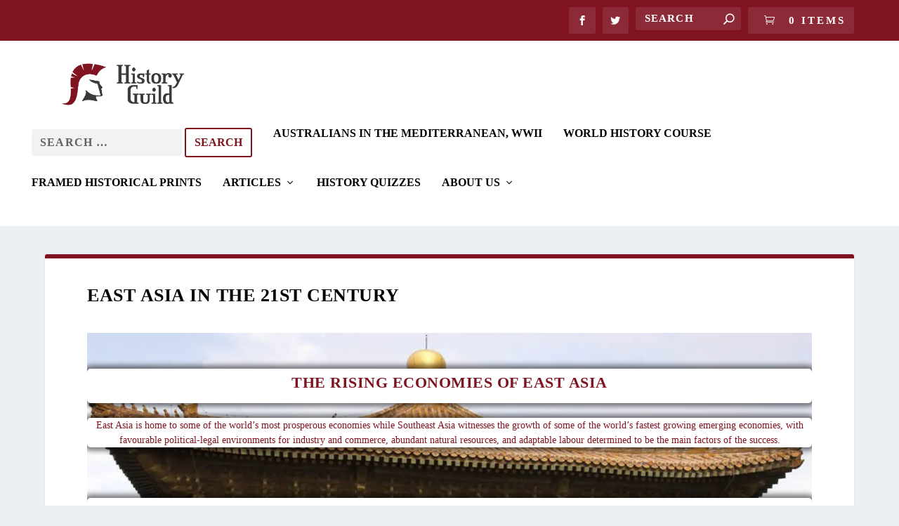

--- FILE ---
content_type: text/html; charset=UTF-8
request_url: https://historyguild.org/east-asia-in-the-21st-century/
body_size: 44740
content:
<!DOCTYPE html>
<!--[if IE 6]>
<html id="ie6" lang="en-GB">
<![endif]-->
<!--[if IE 7]>
<html id="ie7" lang="en-GB">
<![endif]-->
<!--[if IE 8]>
<html id="ie8" lang="en-GB">
<![endif]-->
<!--[if !(IE 6) | !(IE 7) | !(IE 8)  ]><!-->
<html lang="en-GB">
<!--<![endif]-->
<head>
	<meta charset="UTF-8" />
			
	<meta http-equiv="X-UA-Compatible" content="IE=edge">
	<link rel="pingback" href="https://historyguild.org/xmlrpc.php" />

		<!--[if lt IE 9]>
	<script src="https://historyguild.org/wp-content/themes/Extra/scripts/ext/html5.js" type="text/javascript"></script>
	<![endif]-->

	<script type="text/javascript">
		document.documentElement.className = 'js';
	</script>

	<link rel="preconnect" href="https://fonts.gstatic.com" crossorigin /><meta name='robots' content='index, follow, max-image-preview:large, max-snippet:-1, max-video-preview:-1' />
<script type="text/javascript">
			let jqueryParams=[],jQuery=function(r){return jqueryParams=[...jqueryParams,r],jQuery},$=function(r){return jqueryParams=[...jqueryParams,r],$};window.jQuery=jQuery,window.$=jQuery;let customHeadScripts=!1;jQuery.fn=jQuery.prototype={},$.fn=jQuery.prototype={},jQuery.noConflict=function(r){if(window.jQuery)return jQuery=window.jQuery,$=window.jQuery,customHeadScripts=!0,jQuery.noConflict},jQuery.ready=function(r){jqueryParams=[...jqueryParams,r]},$.ready=function(r){jqueryParams=[...jqueryParams,r]},jQuery.load=function(r){jqueryParams=[...jqueryParams,r]},$.load=function(r){jqueryParams=[...jqueryParams,r]},jQuery.fn.ready=function(r){jqueryParams=[...jqueryParams,r]},$.fn.ready=function(r){jqueryParams=[...jqueryParams,r]};</script>
	<!-- This site is optimized with the Yoast SEO Premium plugin v24.1 (Yoast SEO v26.3) - https://yoast.com/wordpress/plugins/seo/ -->
	<title>East Asia in the 21st Century - History Guild</title><link rel="preload" data-smush-preload as="image" href="https://b1989534.smushcdn.com/1989534/wp-content/uploads/2022/01/east-asian-studies.jpg?lossy=1&#038;strip=1&#038;webp=1" fetchpriority="high" />
	<meta name="description" content="In this lesson we will be learning about how East Asian economies have been increasing their share of the global economy." />
	<link rel="canonical" href="https://historyguild.org/east-asia-in-the-21st-century/" />
	<meta property="og:locale" content="en_GB" />
	<meta property="og:type" content="article" />
	<meta property="og:title" content="East Asia in the 21st Century" />
	<meta property="og:description" content="In this lesson we will be learning about how East Asian economies have been increasing their share of the global economy." />
	<meta property="og:url" content="https://historyguild.org/east-asia-in-the-21st-century/" />
	<meta property="og:site_name" content="History Guild" />
	<meta property="article:publisher" content="https://www.facebook.com/historyguild" />
	<meta property="article:modified_time" content="2023-06-13T00:20:45+00:00" />
	<meta property="og:image" content="https://textimgs.s3.amazonaws.com/boundless-world-history/3du0chn6qfgaisowgrf7.jpe#fixme" />
	<meta name="twitter:card" content="summary_large_image" />
	<meta name="twitter:site" content="@HistoryGuild" />
	<meta name="twitter:label1" content="Estimated reading time" />
	<meta name="twitter:data1" content="56 minutes" />
	<script type="application/ld+json" class="yoast-schema-graph">{"@context":"https://schema.org","@graph":[{"@type":"WebPage","@id":"https://historyguild.org/east-asia-in-the-21st-century/","url":"https://historyguild.org/east-asia-in-the-21st-century/","name":"East Asia in the 21st Century - History Guild","isPartOf":{"@id":"https://historyguild.org/#website"},"primaryImageOfPage":{"@id":"https://historyguild.org/east-asia-in-the-21st-century/#primaryimage"},"image":{"@id":"https://historyguild.org/east-asia-in-the-21st-century/#primaryimage"},"thumbnailUrl":"https://textimgs.s3.amazonaws.com/boundless-world-history/3du0chn6qfgaisowgrf7.jpe#fixme","datePublished":"2022-01-28T15:45:26+00:00","dateModified":"2023-06-13T00:20:45+00:00","description":"In this lesson we will be learning about how East Asian economies have been increasing their share of the global economy.","breadcrumb":{"@id":"https://historyguild.org/east-asia-in-the-21st-century/#breadcrumb"},"inLanguage":"en-GB","potentialAction":[{"@type":"ReadAction","target":["https://historyguild.org/east-asia-in-the-21st-century/"]}]},{"@type":"ImageObject","inLanguage":"en-GB","@id":"https://historyguild.org/east-asia-in-the-21st-century/#primaryimage","url":"https://textimgs.s3.amazonaws.com/boundless-world-history/3du0chn6qfgaisowgrf7.jpe#fixme","contentUrl":"https://textimgs.s3.amazonaws.com/boundless-world-history/3du0chn6qfgaisowgrf7.jpe#fixme"},{"@type":"BreadcrumbList","@id":"https://historyguild.org/east-asia-in-the-21st-century/#breadcrumb","itemListElement":[{"@type":"ListItem","position":1,"name":"Home","item":"https://historyguild.org/"},{"@type":"ListItem","position":2,"name":"East Asia in the 21st Century"}]},{"@type":"WebSite","@id":"https://historyguild.org/#website","url":"https://historyguild.org/","name":"History Guild","description":"For History Fans","publisher":{"@id":"https://historyguild.org/#organization"},"potentialAction":[{"@type":"SearchAction","target":{"@type":"EntryPoint","urlTemplate":"https://historyguild.org/?s={search_term_string}"},"query-input":{"@type":"PropertyValueSpecification","valueRequired":true,"valueName":"search_term_string"}}],"inLanguage":"en-GB"},{"@type":"Organization","@id":"https://historyguild.org/#organization","name":"History Guild","url":"https://historyguild.org/","logo":{"@type":"ImageObject","inLanguage":"en-GB","@id":"https://historyguild.org/#/schema/logo/image/","url":"https://historyguild.org/wp-content/uploads/2020/06/Logo-History-Guild-PNG-01.png","contentUrl":"https://historyguild.org/wp-content/uploads/2020/06/Logo-History-Guild-PNG-01.png","width":764,"height":800,"caption":"History Guild"},"image":{"@id":"https://historyguild.org/#/schema/logo/image/"},"sameAs":["https://www.facebook.com/historyguild","https://x.com/HistoryGuild","https://www.instagram.com/historyguildau/","https://www.pinterest.com.au/HistoryGuild/"]}]}</script>
	<!-- / Yoast SEO Premium plugin. -->


<link rel='dns-prefetch' href='//www.googletagmanager.com' />
<link rel='dns-prefetch' href='//b1989534.smushcdn.com' />
<link rel="alternate" type="application/rss+xml" title="History Guild &raquo; Feed" href="https://historyguild.org/feed/" />
<link rel="alternate" type="application/rss+xml" title="History Guild &raquo; Comments Feed" href="https://historyguild.org/comments/feed/" />
		<style>
			.lazyload,
			.lazyloading {
				max-width: 100%;
			}
		</style>
				<style>
			.smush-dimensions {
				--smush-image-aspect-ratio: auto;
				aspect-ratio: var(--smush-image-aspect-ratio);
			}
		</style>
		<meta content="Extra v.4.27.4" name="generator"/><link rel='stylesheet' id='pt-cv-public-style-css' href='https://historyguild.org/wp-content/plugins/content-views-query-and-display-post-page/public/assets/css/cv.css?ver=4.2' type='text/css' media='all' />
<link rel='stylesheet' id='wp-block-library-css' href='https://historyguild.org/wp-includes/css/dist/block-library/style.min.css?ver=6.8.3' type='text/css' media='all' />
<style id='wp-block-library-theme-inline-css' type='text/css'>
.wp-block-audio :where(figcaption){color:#555;font-size:13px;text-align:center}.is-dark-theme .wp-block-audio :where(figcaption){color:#ffffffa6}.wp-block-audio{margin:0 0 1em}.wp-block-code{border:1px solid #ccc;border-radius:4px;font-family:Menlo,Consolas,monaco,monospace;padding:.8em 1em}.wp-block-embed :where(figcaption){color:#555;font-size:13px;text-align:center}.is-dark-theme .wp-block-embed :where(figcaption){color:#ffffffa6}.wp-block-embed{margin:0 0 1em}.blocks-gallery-caption{color:#555;font-size:13px;text-align:center}.is-dark-theme .blocks-gallery-caption{color:#ffffffa6}:root :where(.wp-block-image figcaption){color:#555;font-size:13px;text-align:center}.is-dark-theme :root :where(.wp-block-image figcaption){color:#ffffffa6}.wp-block-image{margin:0 0 1em}.wp-block-pullquote{border-bottom:4px solid;border-top:4px solid;color:currentColor;margin-bottom:1.75em}.wp-block-pullquote cite,.wp-block-pullquote footer,.wp-block-pullquote__citation{color:currentColor;font-size:.8125em;font-style:normal;text-transform:uppercase}.wp-block-quote{border-left:.25em solid;margin:0 0 1.75em;padding-left:1em}.wp-block-quote cite,.wp-block-quote footer{color:currentColor;font-size:.8125em;font-style:normal;position:relative}.wp-block-quote:where(.has-text-align-right){border-left:none;border-right:.25em solid;padding-left:0;padding-right:1em}.wp-block-quote:where(.has-text-align-center){border:none;padding-left:0}.wp-block-quote.is-large,.wp-block-quote.is-style-large,.wp-block-quote:where(.is-style-plain){border:none}.wp-block-search .wp-block-search__label{font-weight:700}.wp-block-search__button{border:1px solid #ccc;padding:.375em .625em}:where(.wp-block-group.has-background){padding:1.25em 2.375em}.wp-block-separator.has-css-opacity{opacity:.4}.wp-block-separator{border:none;border-bottom:2px solid;margin-left:auto;margin-right:auto}.wp-block-separator.has-alpha-channel-opacity{opacity:1}.wp-block-separator:not(.is-style-wide):not(.is-style-dots){width:100px}.wp-block-separator.has-background:not(.is-style-dots){border-bottom:none;height:1px}.wp-block-separator.has-background:not(.is-style-wide):not(.is-style-dots){height:2px}.wp-block-table{margin:0 0 1em}.wp-block-table td,.wp-block-table th{word-break:normal}.wp-block-table :where(figcaption){color:#555;font-size:13px;text-align:center}.is-dark-theme .wp-block-table :where(figcaption){color:#ffffffa6}.wp-block-video :where(figcaption){color:#555;font-size:13px;text-align:center}.is-dark-theme .wp-block-video :where(figcaption){color:#ffffffa6}.wp-block-video{margin:0 0 1em}:root :where(.wp-block-template-part.has-background){margin-bottom:0;margin-top:0;padding:1.25em 2.375em}
</style>
<link rel='stylesheet' id='Connections_Directory/Block/Carousel/Style-css' href='//historyguild.org/wp-content/plugins/connections/assets/dist/block/carousel/style.css?ver=1731640402' type='text/css' media='all' />
<link rel='stylesheet' id='Connections_Directory/Block/Team/Style-css' href='//historyguild.org/wp-content/plugins/connections/assets/dist/block/team/style.css?ver=1731640402' type='text/css' media='all' />
<link rel='stylesheet' id='gutenberg-pdfjs-css' href='https://historyguild.org/wp-content/plugins/pdfjs-viewer-shortcode/inc/../blocks/dist/style.css?ver=2.2.3' type='text/css' media='all' />
<style id='global-styles-inline-css' type='text/css'>
:root{--wp--preset--aspect-ratio--square: 1;--wp--preset--aspect-ratio--4-3: 4/3;--wp--preset--aspect-ratio--3-4: 3/4;--wp--preset--aspect-ratio--3-2: 3/2;--wp--preset--aspect-ratio--2-3: 2/3;--wp--preset--aspect-ratio--16-9: 16/9;--wp--preset--aspect-ratio--9-16: 9/16;--wp--preset--color--black: #000000;--wp--preset--color--cyan-bluish-gray: #abb8c3;--wp--preset--color--white: #ffffff;--wp--preset--color--pale-pink: #f78da7;--wp--preset--color--vivid-red: #cf2e2e;--wp--preset--color--luminous-vivid-orange: #ff6900;--wp--preset--color--luminous-vivid-amber: #fcb900;--wp--preset--color--light-green-cyan: #7bdcb5;--wp--preset--color--vivid-green-cyan: #00d084;--wp--preset--color--pale-cyan-blue: #8ed1fc;--wp--preset--color--vivid-cyan-blue: #0693e3;--wp--preset--color--vivid-purple: #9b51e0;--wp--preset--gradient--vivid-cyan-blue-to-vivid-purple: linear-gradient(135deg,rgba(6,147,227,1) 0%,rgb(155,81,224) 100%);--wp--preset--gradient--light-green-cyan-to-vivid-green-cyan: linear-gradient(135deg,rgb(122,220,180) 0%,rgb(0,208,130) 100%);--wp--preset--gradient--luminous-vivid-amber-to-luminous-vivid-orange: linear-gradient(135deg,rgba(252,185,0,1) 0%,rgba(255,105,0,1) 100%);--wp--preset--gradient--luminous-vivid-orange-to-vivid-red: linear-gradient(135deg,rgba(255,105,0,1) 0%,rgb(207,46,46) 100%);--wp--preset--gradient--very-light-gray-to-cyan-bluish-gray: linear-gradient(135deg,rgb(238,238,238) 0%,rgb(169,184,195) 100%);--wp--preset--gradient--cool-to-warm-spectrum: linear-gradient(135deg,rgb(74,234,220) 0%,rgb(151,120,209) 20%,rgb(207,42,186) 40%,rgb(238,44,130) 60%,rgb(251,105,98) 80%,rgb(254,248,76) 100%);--wp--preset--gradient--blush-light-purple: linear-gradient(135deg,rgb(255,206,236) 0%,rgb(152,150,240) 100%);--wp--preset--gradient--blush-bordeaux: linear-gradient(135deg,rgb(254,205,165) 0%,rgb(254,45,45) 50%,rgb(107,0,62) 100%);--wp--preset--gradient--luminous-dusk: linear-gradient(135deg,rgb(255,203,112) 0%,rgb(199,81,192) 50%,rgb(65,88,208) 100%);--wp--preset--gradient--pale-ocean: linear-gradient(135deg,rgb(255,245,203) 0%,rgb(182,227,212) 50%,rgb(51,167,181) 100%);--wp--preset--gradient--electric-grass: linear-gradient(135deg,rgb(202,248,128) 0%,rgb(113,206,126) 100%);--wp--preset--gradient--midnight: linear-gradient(135deg,rgb(2,3,129) 0%,rgb(40,116,252) 100%);--wp--preset--font-size--small: 13px;--wp--preset--font-size--medium: 20px;--wp--preset--font-size--large: 36px;--wp--preset--font-size--x-large: 42px;--wp--preset--spacing--20: 0.44rem;--wp--preset--spacing--30: 0.67rem;--wp--preset--spacing--40: 1rem;--wp--preset--spacing--50: 1.5rem;--wp--preset--spacing--60: 2.25rem;--wp--preset--spacing--70: 3.38rem;--wp--preset--spacing--80: 5.06rem;--wp--preset--shadow--natural: 6px 6px 9px rgba(0, 0, 0, 0.2);--wp--preset--shadow--deep: 12px 12px 50px rgba(0, 0, 0, 0.4);--wp--preset--shadow--sharp: 6px 6px 0px rgba(0, 0, 0, 0.2);--wp--preset--shadow--outlined: 6px 6px 0px -3px rgba(255, 255, 255, 1), 6px 6px rgba(0, 0, 0, 1);--wp--preset--shadow--crisp: 6px 6px 0px rgba(0, 0, 0, 1);}:root { --wp--style--global--content-size: 856px;--wp--style--global--wide-size: 1280px; }:where(body) { margin: 0; }.wp-site-blocks > .alignleft { float: left; margin-right: 2em; }.wp-site-blocks > .alignright { float: right; margin-left: 2em; }.wp-site-blocks > .aligncenter { justify-content: center; margin-left: auto; margin-right: auto; }:where(.is-layout-flex){gap: 0.5em;}:where(.is-layout-grid){gap: 0.5em;}.is-layout-flow > .alignleft{float: left;margin-inline-start: 0;margin-inline-end: 2em;}.is-layout-flow > .alignright{float: right;margin-inline-start: 2em;margin-inline-end: 0;}.is-layout-flow > .aligncenter{margin-left: auto !important;margin-right: auto !important;}.is-layout-constrained > .alignleft{float: left;margin-inline-start: 0;margin-inline-end: 2em;}.is-layout-constrained > .alignright{float: right;margin-inline-start: 2em;margin-inline-end: 0;}.is-layout-constrained > .aligncenter{margin-left: auto !important;margin-right: auto !important;}.is-layout-constrained > :where(:not(.alignleft):not(.alignright):not(.alignfull)){max-width: var(--wp--style--global--content-size);margin-left: auto !important;margin-right: auto !important;}.is-layout-constrained > .alignwide{max-width: var(--wp--style--global--wide-size);}body .is-layout-flex{display: flex;}.is-layout-flex{flex-wrap: wrap;align-items: center;}.is-layout-flex > :is(*, div){margin: 0;}body .is-layout-grid{display: grid;}.is-layout-grid > :is(*, div){margin: 0;}body{padding-top: 0px;padding-right: 0px;padding-bottom: 0px;padding-left: 0px;}:root :where(.wp-element-button, .wp-block-button__link){background-color: #32373c;border-width: 0;color: #fff;font-family: inherit;font-size: inherit;line-height: inherit;padding: calc(0.667em + 2px) calc(1.333em + 2px);text-decoration: none;}.has-black-color{color: var(--wp--preset--color--black) !important;}.has-cyan-bluish-gray-color{color: var(--wp--preset--color--cyan-bluish-gray) !important;}.has-white-color{color: var(--wp--preset--color--white) !important;}.has-pale-pink-color{color: var(--wp--preset--color--pale-pink) !important;}.has-vivid-red-color{color: var(--wp--preset--color--vivid-red) !important;}.has-luminous-vivid-orange-color{color: var(--wp--preset--color--luminous-vivid-orange) !important;}.has-luminous-vivid-amber-color{color: var(--wp--preset--color--luminous-vivid-amber) !important;}.has-light-green-cyan-color{color: var(--wp--preset--color--light-green-cyan) !important;}.has-vivid-green-cyan-color{color: var(--wp--preset--color--vivid-green-cyan) !important;}.has-pale-cyan-blue-color{color: var(--wp--preset--color--pale-cyan-blue) !important;}.has-vivid-cyan-blue-color{color: var(--wp--preset--color--vivid-cyan-blue) !important;}.has-vivid-purple-color{color: var(--wp--preset--color--vivid-purple) !important;}.has-black-background-color{background-color: var(--wp--preset--color--black) !important;}.has-cyan-bluish-gray-background-color{background-color: var(--wp--preset--color--cyan-bluish-gray) !important;}.has-white-background-color{background-color: var(--wp--preset--color--white) !important;}.has-pale-pink-background-color{background-color: var(--wp--preset--color--pale-pink) !important;}.has-vivid-red-background-color{background-color: var(--wp--preset--color--vivid-red) !important;}.has-luminous-vivid-orange-background-color{background-color: var(--wp--preset--color--luminous-vivid-orange) !important;}.has-luminous-vivid-amber-background-color{background-color: var(--wp--preset--color--luminous-vivid-amber) !important;}.has-light-green-cyan-background-color{background-color: var(--wp--preset--color--light-green-cyan) !important;}.has-vivid-green-cyan-background-color{background-color: var(--wp--preset--color--vivid-green-cyan) !important;}.has-pale-cyan-blue-background-color{background-color: var(--wp--preset--color--pale-cyan-blue) !important;}.has-vivid-cyan-blue-background-color{background-color: var(--wp--preset--color--vivid-cyan-blue) !important;}.has-vivid-purple-background-color{background-color: var(--wp--preset--color--vivid-purple) !important;}.has-black-border-color{border-color: var(--wp--preset--color--black) !important;}.has-cyan-bluish-gray-border-color{border-color: var(--wp--preset--color--cyan-bluish-gray) !important;}.has-white-border-color{border-color: var(--wp--preset--color--white) !important;}.has-pale-pink-border-color{border-color: var(--wp--preset--color--pale-pink) !important;}.has-vivid-red-border-color{border-color: var(--wp--preset--color--vivid-red) !important;}.has-luminous-vivid-orange-border-color{border-color: var(--wp--preset--color--luminous-vivid-orange) !important;}.has-luminous-vivid-amber-border-color{border-color: var(--wp--preset--color--luminous-vivid-amber) !important;}.has-light-green-cyan-border-color{border-color: var(--wp--preset--color--light-green-cyan) !important;}.has-vivid-green-cyan-border-color{border-color: var(--wp--preset--color--vivid-green-cyan) !important;}.has-pale-cyan-blue-border-color{border-color: var(--wp--preset--color--pale-cyan-blue) !important;}.has-vivid-cyan-blue-border-color{border-color: var(--wp--preset--color--vivid-cyan-blue) !important;}.has-vivid-purple-border-color{border-color: var(--wp--preset--color--vivid-purple) !important;}.has-vivid-cyan-blue-to-vivid-purple-gradient-background{background: var(--wp--preset--gradient--vivid-cyan-blue-to-vivid-purple) !important;}.has-light-green-cyan-to-vivid-green-cyan-gradient-background{background: var(--wp--preset--gradient--light-green-cyan-to-vivid-green-cyan) !important;}.has-luminous-vivid-amber-to-luminous-vivid-orange-gradient-background{background: var(--wp--preset--gradient--luminous-vivid-amber-to-luminous-vivid-orange) !important;}.has-luminous-vivid-orange-to-vivid-red-gradient-background{background: var(--wp--preset--gradient--luminous-vivid-orange-to-vivid-red) !important;}.has-very-light-gray-to-cyan-bluish-gray-gradient-background{background: var(--wp--preset--gradient--very-light-gray-to-cyan-bluish-gray) !important;}.has-cool-to-warm-spectrum-gradient-background{background: var(--wp--preset--gradient--cool-to-warm-spectrum) !important;}.has-blush-light-purple-gradient-background{background: var(--wp--preset--gradient--blush-light-purple) !important;}.has-blush-bordeaux-gradient-background{background: var(--wp--preset--gradient--blush-bordeaux) !important;}.has-luminous-dusk-gradient-background{background: var(--wp--preset--gradient--luminous-dusk) !important;}.has-pale-ocean-gradient-background{background: var(--wp--preset--gradient--pale-ocean) !important;}.has-electric-grass-gradient-background{background: var(--wp--preset--gradient--electric-grass) !important;}.has-midnight-gradient-background{background: var(--wp--preset--gradient--midnight) !important;}.has-small-font-size{font-size: var(--wp--preset--font-size--small) !important;}.has-medium-font-size{font-size: var(--wp--preset--font-size--medium) !important;}.has-large-font-size{font-size: var(--wp--preset--font-size--large) !important;}.has-x-large-font-size{font-size: var(--wp--preset--font-size--x-large) !important;}
:where(.wp-block-post-template.is-layout-flex){gap: 1.25em;}:where(.wp-block-post-template.is-layout-grid){gap: 1.25em;}
:where(.wp-block-columns.is-layout-flex){gap: 2em;}:where(.wp-block-columns.is-layout-grid){gap: 2em;}
:root :where(.wp-block-pullquote){font-size: 1.5em;line-height: 1.6;}
</style>
<link rel='stylesheet' id='gutenbee-css' href='https://historyguild.org/wp-content/plugins/gutenbee/build/gutenbee.scripts.css?ver=2.19.1' type='text/css' media='all' />
<link rel='stylesheet' id='gutenbee-animations-css' href='https://historyguild.org/wp-content/plugins/gutenbee/build/gutenbee.animations.css?ver=2.19.1' type='text/css' media='all' />
<link rel='stylesheet' id='quiz-maker-css' href='https://historyguild.org/wp-content/plugins/quiz-maker/public/css/quiz-maker-public.css?ver=21.7.8.100' type='text/css' media='all' />
<link rel='stylesheet' id='woocommerce-layout-css' href='https://historyguild.org/wp-content/plugins/woocommerce/assets/css/woocommerce-layout.css?ver=10.3.4' type='text/css' media='all' />
<link rel='stylesheet' id='woocommerce-smallscreen-css' href='https://historyguild.org/wp-content/plugins/woocommerce/assets/css/woocommerce-smallscreen.css?ver=10.3.4' type='text/css' media='only screen and (max-width: 768px)' />
<link rel='stylesheet' id='woocommerce-general-css' href='https://historyguild.org/wp-content/plugins/woocommerce/assets/css/woocommerce.css?ver=10.3.4' type='text/css' media='all' />
<style id='woocommerce-inline-inline-css' type='text/css'>
.woocommerce form .form-row .required { visibility: visible; }
</style>
<link rel='stylesheet' id='audioigniter-css' href='https://historyguild.org/wp-content/plugins/audioigniter/player/build/style.css?ver=2.0.2' type='text/css' media='all' />
<link rel='stylesheet' id='brands-styles-css' href='https://historyguild.org/wp-content/plugins/woocommerce/assets/css/brands.css?ver=10.3.4' type='text/css' media='all' />
<link rel='stylesheet' id='extra-style-css' href='https://historyguild.org/wp-content/themes/Extra/style.min.css?ver=4.27.4' type='text/css' media='all' />
<style id='extra-dynamic-critical-inline-css' type='text/css'>
@font-face{font-family:ETmodules;font-display:block;src:url(//historyguild.org/wp-content/themes/Extra/core/admin/fonts/modules/base/modules.eot);src:url(//historyguild.org/wp-content/themes/Extra/core/admin/fonts/modules/base/modules.eot?#iefix) format("embedded-opentype"),url(//historyguild.org/wp-content/themes/Extra/core/admin/fonts/modules/base/modules.woff) format("woff"),url(//historyguild.org/wp-content/themes/Extra/core/admin/fonts/modules/base/modules.ttf) format("truetype"),url(//historyguild.org/wp-content/themes/Extra/core/admin/fonts/modules/base/modules.svg#ETmodules) format("svg");font-weight:400;font-style:normal}
@media (min-width:981px){.et_pb_gutters3 .et_pb_column,.et_pb_gutters3.et_pb_row .et_pb_column{margin-right:5.5%}.et_pb_gutters3 .et_pb_column_4_4,.et_pb_gutters3.et_pb_row .et_pb_column_4_4{width:100%}.et_pb_gutters3 .et_pb_column_4_4 .et_pb_module,.et_pb_gutters3.et_pb_row .et_pb_column_4_4 .et_pb_module{margin-bottom:2.75%}.et_pb_gutters3 .et_pb_column_3_4,.et_pb_gutters3.et_pb_row .et_pb_column_3_4{width:73.625%}.et_pb_gutters3 .et_pb_column_3_4 .et_pb_module,.et_pb_gutters3.et_pb_row .et_pb_column_3_4 .et_pb_module{margin-bottom:3.735%}.et_pb_gutters3 .et_pb_column_2_3,.et_pb_gutters3.et_pb_row .et_pb_column_2_3{width:64.833%}.et_pb_gutters3 .et_pb_column_2_3 .et_pb_module,.et_pb_gutters3.et_pb_row .et_pb_column_2_3 .et_pb_module{margin-bottom:4.242%}.et_pb_gutters3 .et_pb_column_3_5,.et_pb_gutters3.et_pb_row .et_pb_column_3_5{width:57.8%}.et_pb_gutters3 .et_pb_column_3_5 .et_pb_module,.et_pb_gutters3.et_pb_row .et_pb_column_3_5 .et_pb_module{margin-bottom:4.758%}.et_pb_gutters3 .et_pb_column_1_2,.et_pb_gutters3.et_pb_row .et_pb_column_1_2{width:47.25%}.et_pb_gutters3 .et_pb_column_1_2 .et_pb_module,.et_pb_gutters3.et_pb_row .et_pb_column_1_2 .et_pb_module{margin-bottom:5.82%}.et_pb_gutters3 .et_pb_column_2_5,.et_pb_gutters3.et_pb_row .et_pb_column_2_5{width:36.7%}.et_pb_gutters3 .et_pb_column_2_5 .et_pb_module,.et_pb_gutters3.et_pb_row .et_pb_column_2_5 .et_pb_module{margin-bottom:7.493%}.et_pb_gutters3 .et_pb_column_1_3,.et_pb_gutters3.et_pb_row .et_pb_column_1_3{width:29.6667%}.et_pb_gutters3 .et_pb_column_1_3 .et_pb_module,.et_pb_gutters3.et_pb_row .et_pb_column_1_3 .et_pb_module{margin-bottom:9.27%}.et_pb_gutters3 .et_pb_column_1_4,.et_pb_gutters3.et_pb_row .et_pb_column_1_4{width:20.875%}.et_pb_gutters3 .et_pb_column_1_4 .et_pb_module,.et_pb_gutters3.et_pb_row .et_pb_column_1_4 .et_pb_module{margin-bottom:13.174%}.et_pb_gutters3 .et_pb_column_1_5,.et_pb_gutters3.et_pb_row .et_pb_column_1_5{width:15.6%}.et_pb_gutters3 .et_pb_column_1_5 .et_pb_module,.et_pb_gutters3.et_pb_row .et_pb_column_1_5 .et_pb_module{margin-bottom:17.628%}.et_pb_gutters3 .et_pb_column_1_6,.et_pb_gutters3.et_pb_row .et_pb_column_1_6{width:12.0833%}.et_pb_gutters3 .et_pb_column_1_6 .et_pb_module,.et_pb_gutters3.et_pb_row .et_pb_column_1_6 .et_pb_module{margin-bottom:22.759%}.et_pb_gutters3 .et_full_width_page.woocommerce-page ul.products li.product{width:20.875%;margin-right:5.5%;margin-bottom:5.5%}.et_pb_gutters3.et_left_sidebar.woocommerce-page #main-content ul.products li.product,.et_pb_gutters3.et_right_sidebar.woocommerce-page #main-content ul.products li.product{width:28.353%;margin-right:7.47%}.et_pb_gutters3.et_left_sidebar.woocommerce-page #main-content ul.products.columns-1 li.product,.et_pb_gutters3.et_right_sidebar.woocommerce-page #main-content ul.products.columns-1 li.product{width:100%;margin-right:0}.et_pb_gutters3.et_left_sidebar.woocommerce-page #main-content ul.products.columns-2 li.product,.et_pb_gutters3.et_right_sidebar.woocommerce-page #main-content ul.products.columns-2 li.product{width:48%;margin-right:4%}.et_pb_gutters3.et_left_sidebar.woocommerce-page #main-content ul.products.columns-2 li:nth-child(2n+2),.et_pb_gutters3.et_right_sidebar.woocommerce-page #main-content ul.products.columns-2 li:nth-child(2n+2){margin-right:0}.et_pb_gutters3.et_left_sidebar.woocommerce-page #main-content ul.products.columns-2 li:nth-child(3n+1),.et_pb_gutters3.et_right_sidebar.woocommerce-page #main-content ul.products.columns-2 li:nth-child(3n+1){clear:none}}
@media (min-width:981px){.et_pb_gutter.et_pb_gutters1 #left-area{width:75%}.et_pb_gutter.et_pb_gutters1 #sidebar{width:25%}.et_pb_gutters1.et_right_sidebar #left-area{padding-right:0}.et_pb_gutters1.et_left_sidebar #left-area{padding-left:0}.et_pb_gutter.et_pb_gutters1.et_right_sidebar #main-content .container:before{right:25%!important}.et_pb_gutter.et_pb_gutters1.et_left_sidebar #main-content .container:before{left:25%!important}.et_pb_gutters1 .et_pb_column,.et_pb_gutters1.et_pb_row .et_pb_column{margin-right:0}.et_pb_gutters1 .et_pb_column_4_4,.et_pb_gutters1.et_pb_row .et_pb_column_4_4{width:100%}.et_pb_gutters1 .et_pb_column_4_4 .et_pb_module,.et_pb_gutters1.et_pb_row .et_pb_column_4_4 .et_pb_module{margin-bottom:0}.et_pb_gutters1 .et_pb_column_3_4,.et_pb_gutters1.et_pb_row .et_pb_column_3_4{width:75%}.et_pb_gutters1 .et_pb_column_3_4 .et_pb_module,.et_pb_gutters1.et_pb_row .et_pb_column_3_4 .et_pb_module{margin-bottom:0}.et_pb_gutters1 .et_pb_column_2_3,.et_pb_gutters1.et_pb_row .et_pb_column_2_3{width:66.667%}.et_pb_gutters1 .et_pb_column_2_3 .et_pb_module,.et_pb_gutters1.et_pb_row .et_pb_column_2_3 .et_pb_module{margin-bottom:0}.et_pb_gutters1 .et_pb_column_3_5,.et_pb_gutters1.et_pb_row .et_pb_column_3_5{width:60%}.et_pb_gutters1 .et_pb_column_3_5 .et_pb_module,.et_pb_gutters1.et_pb_row .et_pb_column_3_5 .et_pb_module{margin-bottom:0}.et_pb_gutters1 .et_pb_column_1_2,.et_pb_gutters1.et_pb_row .et_pb_column_1_2{width:50%}.et_pb_gutters1 .et_pb_column_1_2 .et_pb_module,.et_pb_gutters1.et_pb_row .et_pb_column_1_2 .et_pb_module{margin-bottom:0}.et_pb_gutters1 .et_pb_column_2_5,.et_pb_gutters1.et_pb_row .et_pb_column_2_5{width:40%}.et_pb_gutters1 .et_pb_column_2_5 .et_pb_module,.et_pb_gutters1.et_pb_row .et_pb_column_2_5 .et_pb_module{margin-bottom:0}.et_pb_gutters1 .et_pb_column_1_3,.et_pb_gutters1.et_pb_row .et_pb_column_1_3{width:33.3333%}.et_pb_gutters1 .et_pb_column_1_3 .et_pb_module,.et_pb_gutters1.et_pb_row .et_pb_column_1_3 .et_pb_module{margin-bottom:0}.et_pb_gutters1 .et_pb_column_1_4,.et_pb_gutters1.et_pb_row .et_pb_column_1_4{width:25%}.et_pb_gutters1 .et_pb_column_1_4 .et_pb_module,.et_pb_gutters1.et_pb_row .et_pb_column_1_4 .et_pb_module{margin-bottom:0}.et_pb_gutters1 .et_pb_column_1_5,.et_pb_gutters1.et_pb_row .et_pb_column_1_5{width:20%}.et_pb_gutters1 .et_pb_column_1_5 .et_pb_module,.et_pb_gutters1.et_pb_row .et_pb_column_1_5 .et_pb_module{margin-bottom:0}.et_pb_gutters1 .et_pb_column_1_6,.et_pb_gutters1.et_pb_row .et_pb_column_1_6{width:16.6667%}.et_pb_gutters1 .et_pb_column_1_6 .et_pb_module,.et_pb_gutters1.et_pb_row .et_pb_column_1_6 .et_pb_module{margin-bottom:0}.et_pb_gutters1 .et_full_width_page.woocommerce-page ul.products li.product{width:25%;margin-right:0;margin-bottom:0}.et_pb_gutters1.et_left_sidebar.woocommerce-page #main-content ul.products li.product,.et_pb_gutters1.et_right_sidebar.woocommerce-page #main-content ul.products li.product{width:33.333%;margin-right:0}}@media (max-width:980px){.et_pb_gutters1 .et_pb_column,.et_pb_gutters1 .et_pb_column .et_pb_module,.et_pb_gutters1.et_pb_row .et_pb_column,.et_pb_gutters1.et_pb_row .et_pb_column .et_pb_module{margin-bottom:0}.et_pb_gutters1 .et_pb_row_1-2_1-4_1-4>.et_pb_column.et_pb_column_1_4,.et_pb_gutters1 .et_pb_row_1-4_1-4>.et_pb_column.et_pb_column_1_4,.et_pb_gutters1 .et_pb_row_1-4_1-4_1-2>.et_pb_column.et_pb_column_1_4,.et_pb_gutters1 .et_pb_row_1-5_1-5_3-5>.et_pb_column.et_pb_column_1_5,.et_pb_gutters1 .et_pb_row_3-5_1-5_1-5>.et_pb_column.et_pb_column_1_5,.et_pb_gutters1 .et_pb_row_4col>.et_pb_column.et_pb_column_1_4,.et_pb_gutters1 .et_pb_row_5col>.et_pb_column.et_pb_column_1_5,.et_pb_gutters1.et_pb_row_1-2_1-4_1-4>.et_pb_column.et_pb_column_1_4,.et_pb_gutters1.et_pb_row_1-4_1-4>.et_pb_column.et_pb_column_1_4,.et_pb_gutters1.et_pb_row_1-4_1-4_1-2>.et_pb_column.et_pb_column_1_4,.et_pb_gutters1.et_pb_row_1-5_1-5_3-5>.et_pb_column.et_pb_column_1_5,.et_pb_gutters1.et_pb_row_3-5_1-5_1-5>.et_pb_column.et_pb_column_1_5,.et_pb_gutters1.et_pb_row_4col>.et_pb_column.et_pb_column_1_4,.et_pb_gutters1.et_pb_row_5col>.et_pb_column.et_pb_column_1_5{width:50%;margin-right:0}.et_pb_gutters1 .et_pb_row_1-2_1-6_1-6_1-6>.et_pb_column.et_pb_column_1_6,.et_pb_gutters1 .et_pb_row_1-6_1-6_1-6>.et_pb_column.et_pb_column_1_6,.et_pb_gutters1 .et_pb_row_1-6_1-6_1-6_1-2>.et_pb_column.et_pb_column_1_6,.et_pb_gutters1 .et_pb_row_6col>.et_pb_column.et_pb_column_1_6,.et_pb_gutters1.et_pb_row_1-2_1-6_1-6_1-6>.et_pb_column.et_pb_column_1_6,.et_pb_gutters1.et_pb_row_1-6_1-6_1-6>.et_pb_column.et_pb_column_1_6,.et_pb_gutters1.et_pb_row_1-6_1-6_1-6_1-2>.et_pb_column.et_pb_column_1_6,.et_pb_gutters1.et_pb_row_6col>.et_pb_column.et_pb_column_1_6{width:33.333%;margin-right:0}.et_pb_gutters1 .et_pb_row_1-6_1-6_1-6_1-6>.et_pb_column.et_pb_column_1_6,.et_pb_gutters1.et_pb_row_1-6_1-6_1-6_1-6>.et_pb_column.et_pb_column_1_6{width:50%;margin-right:0}}@media (max-width:767px){.et_pb_gutters1 .et_pb_column,.et_pb_gutters1 .et_pb_column .et_pb_module,.et_pb_gutters1.et_pb_row .et_pb_column,.et_pb_gutters1.et_pb_row .et_pb_column .et_pb_module{margin-bottom:0}}@media (max-width:479px){.et_pb_gutters1 .et_pb_column,.et_pb_gutters1.et_pb_row .et_pb_column{margin:0!important}.et_pb_gutters1 .et_pb_column .et_pb_module,.et_pb_gutters1.et_pb_row .et_pb_column .et_pb_module{margin-bottom:0}}
.product{word-wrap:break-word}@media (max-width:980px){.et_pb_woo_custom_button_icon .et_pb_custom_button_icon.et_pb_button:after{content:attr(data-icon-tablet)}}@media (max-width:767px){.et_pb_woo_custom_button_icon .et_pb_custom_button_icon.et_pb_button:after{content:attr(data-icon-phone)}}.et-dynamic-content-woo a{color:inherit!important;font-family:inherit;font-weight:inherit;font-style:inherit;font-size:inherit;letter-spacing:inherit;line-height:inherit;text-align:inherit;text-shadow:inherit}.woocommerce-page #content input.button:hover .et_pb_widget li a:hover{color:#2ea3f2}.woocommerce.et_pb_pagebuilder_layout div.product div.summary{margin-bottom:0}.et_pb_pagebuilder_layout .rfq_form_wrap:after{content:" ";display:block;visibility:hidden;clear:both;height:0;font-size:0}@media (min-width:981px){.woocommerce-page:not(.et-tb-has-template) .et_pb_shop ul.products li.product:not(.first){clear:none}}@media (min-width:768px) and (max-width:980px){.woocommerce-page ul.products li.product:nth-child(n){margin:0 7.5% 7.5% 0!important;width:28.333%!important;clear:none;float:left!important}.woocommerce-page ul.products li.product:nth-child(3n){margin-right:0!important}.woocommerce-page ul.products li.product:nth-child(3n+1){clear:both}}@media (max-width:767px){.woocommerce-page ul.products li.product:nth-child(n){margin:0 9.5% 9.5% 0!important;width:45.25%!important;clear:none}.woocommerce-page ul.products li.product:nth-child(2n){margin-right:0!important}.woocommerce-page ul.products li.product:nth-child(odd){clear:both}}@media (max-width:479px){.woocommerce-page ul.products li.product:nth-child(n){margin:0 0 11.5%!important;width:100%!important}}
.woocommerce #content input.button.alt:after,.woocommerce #content input.button:after,.woocommerce #respond input#submit.alt:after,.woocommerce #respond input#submit:after,.woocommerce-page #content input.button.alt:after,.woocommerce-page #content input.button:after,.woocommerce-page #respond input#submit.alt:after,.woocommerce-page #respond input#submit:after,.woocommerce-page a.button.alt:after,.woocommerce-page a.button:after,.woocommerce-page button.button.alt:after,.woocommerce-page button.button:after,.woocommerce-page input.button.alt:after,.woocommerce-page input.button:after,.woocommerce a.button.alt:after,.woocommerce button.button.alt:after,.woocommerce button.button:after,.woocommerce button.single_add_to_cart_button.button:after,.woocommerce input.button.alt:after,.woocommerce input.button:after{font-family:ETmodules!important;speak:none;font-style:normal;font-weight:400;font-variant:normal;text-transform:none;line-height:1;-webkit-font-smoothing:antialiased;-moz-osx-font-smoothing:grayscale;text-shadow:0 0;direction:ltr}.et_pb_woo_custom_button_icon .et_pb_button[data-icon]:not([data-icon=""]):after{content:attr(data-icon)!important}.woocommerce-page .media-frame .media-frame-toolbar button.button,.woocommerce-page .media-frame .media-frame-toolbar button.post-nav .nav-links .button,.woocommerce-page .media-frame .media-frame-toolbar button.read-more-buttons,.woocommerce .media-frame .media-frame-toolbar button.button,.woocommerce .media-frame .media-frame-toolbar button.post-nav .nav-links .button,.woocommerce .media-frame .media-frame-toolbar button.read-more-buttons{float:left!important}.woocommerce-page .media-frame button.button,.woocommerce-page .media-frame button.post-nav .nav-links .button,.woocommerce-page .media-frame button.read-more-buttons,.woocommerce .media-frame button.button,.woocommerce .media-frame button.post-nav .nav-links .button,.woocommerce .media-frame button.read-more-buttons{margin-left:10px;margin-top:15px;padding:0 12px 2px!important;font-weight:400!important;font-size:13px!important;border-width:1px!important;border-color:#ccc!important;text-decoration:none!important;color:#555!important;background:#f7f7f7!important;box-shadow:0 1px 0 #ccc!important;vertical-align:top!important}.woocommerce-page .media-frame button.button:after,.woocommerce-page .media-frame button.post-nav .nav-links .button:after,.woocommerce-page .media-frame button.read-more-buttons:after,.woocommerce .media-frame button.button:after,.woocommerce .media-frame button.post-nav .nav-links .button:after,.woocommerce .media-frame button.read-more-buttons:after{content:""!important}.woocommerce-page .media-frame button.button-primary,.woocommerce .media-frame button.button-primary{background:#0085ba!important;border-color:#0073aa #006799 #006799!important;box-shadow:0 1px 0 #006799!important;color:#fff!important;text-shadow:0 -1px 1px #006799,1px 0 1px #006799,0 1px 1px #006799,-1px 0 1px #006799!important}.woocommerce-page .media-frame button.button-primary:hover,.woocommerce .media-frame button.button-primary:hover{background:#008ec2!important;color:#fff!important;border-color:#0073aa #006799 #006799!important}.woocommerce-page .media-frame button.button-primary:active,.woocommerce .media-frame button.button-primary:active{background:#0073aa!important;box-shadow:inset 0 2px 0 #006799!important;color:#fff!important;border-color:#0073aa #006799 #006799!important}.woocommerce-page .media-frame button.button-hero,.woocommerce .media-frame button.button-hero{font-size:14px!important;height:46px!important;line-height:44px;padding:0 36px!important}.woocommerce-page .media-frame button.button-hero:hover,.woocommerce .media-frame button.button-hero:hover{background:#fafafa!important;border-color:#999!important;color:#23282d!important}.woocommerce-page .media-frame button.button-hero:active,.woocommerce .media-frame button.button-hero:active{background:#eee!important;border-color:#999!important;box-shadow:inset 0 2px 5px -3px rgba(0,0,0,.5)!important;transform:translateY(1px)!important;outline:2px solid transparent!important;outline-offset:0!important}
@-webkit-keyframes fadeOutTop{0%{opacity:1;transform:translatey(0)}to{opacity:0;transform:translatey(-60%)}}@keyframes fadeOutTop{0%{opacity:1;transform:translatey(0)}to{opacity:0;transform:translatey(-60%)}}@-webkit-keyframes fadeInTop{0%{opacity:0;transform:translatey(-60%)}to{opacity:1;transform:translatey(0)}}@keyframes fadeInTop{0%{opacity:0;transform:translatey(-60%)}to{opacity:1;transform:translatey(0)}}@-webkit-keyframes fadeInBottom{0%{opacity:0;transform:translatey(60%)}to{opacity:1;transform:translatey(0)}}@keyframes fadeInBottom{0%{opacity:0;transform:translatey(60%)}to{opacity:1;transform:translatey(0)}}@-webkit-keyframes fadeOutBottom{0%{opacity:1;transform:translatey(0)}to{opacity:0;transform:translatey(60%)}}@keyframes fadeOutBottom{0%{opacity:1;transform:translatey(0)}to{opacity:0;transform:translatey(60%)}}@-webkit-keyframes Grow{0%{opacity:0;transform:scaleY(.5)}to{opacity:1;transform:scale(1)}}@keyframes Grow{0%{opacity:0;transform:scaleY(.5)}to{opacity:1;transform:scale(1)}}/*!
	  * Animate.css - http://daneden.me/animate
	  * Licensed under the MIT license - http://opensource.org/licenses/MIT
	  * Copyright (c) 2015 Daniel Eden
	 */@-webkit-keyframes flipInX{0%{transform:perspective(400px) rotateX(90deg);-webkit-animation-timing-function:ease-in;animation-timing-function:ease-in;opacity:0}40%{transform:perspective(400px) rotateX(-20deg);-webkit-animation-timing-function:ease-in;animation-timing-function:ease-in}60%{transform:perspective(400px) rotateX(10deg);opacity:1}80%{transform:perspective(400px) rotateX(-5deg)}to{transform:perspective(400px)}}@keyframes flipInX{0%{transform:perspective(400px) rotateX(90deg);-webkit-animation-timing-function:ease-in;animation-timing-function:ease-in;opacity:0}40%{transform:perspective(400px) rotateX(-20deg);-webkit-animation-timing-function:ease-in;animation-timing-function:ease-in}60%{transform:perspective(400px) rotateX(10deg);opacity:1}80%{transform:perspective(400px) rotateX(-5deg)}to{transform:perspective(400px)}}@-webkit-keyframes flipInY{0%{transform:perspective(400px) rotateY(90deg);-webkit-animation-timing-function:ease-in;animation-timing-function:ease-in;opacity:0}40%{transform:perspective(400px) rotateY(-20deg);-webkit-animation-timing-function:ease-in;animation-timing-function:ease-in}60%{transform:perspective(400px) rotateY(10deg);opacity:1}80%{transform:perspective(400px) rotateY(-5deg)}to{transform:perspective(400px)}}@keyframes flipInY{0%{transform:perspective(400px) rotateY(90deg);-webkit-animation-timing-function:ease-in;animation-timing-function:ease-in;opacity:0}40%{transform:perspective(400px) rotateY(-20deg);-webkit-animation-timing-function:ease-in;animation-timing-function:ease-in}60%{transform:perspective(400px) rotateY(10deg);opacity:1}80%{transform:perspective(400px) rotateY(-5deg)}to{transform:perspective(400px)}}
.nav li li{padding:0 20px;margin:0}.et-menu li li a{padding:6px 20px;width:200px}.nav li{position:relative;line-height:1em}.nav li li{position:relative;line-height:2em}.nav li ul{position:absolute;padding:20px 0;z-index:9999;width:240px;background:#fff;visibility:hidden;opacity:0;border-top:3px solid #2ea3f2;box-shadow:0 2px 5px rgba(0,0,0,.1);-moz-box-shadow:0 2px 5px rgba(0,0,0,.1);-webkit-box-shadow:0 2px 5px rgba(0,0,0,.1);-webkit-transform:translateZ(0);text-align:left}.nav li.et-hover>ul{visibility:visible}.nav li.et-touch-hover>ul,.nav li:hover>ul{opacity:1;visibility:visible}.nav li li ul{z-index:1000;top:-23px;left:240px}.nav li.et-reverse-direction-nav li ul{left:auto;right:240px}.nav li:hover{visibility:inherit}.et_mobile_menu li a,.nav li li a{font-size:14px;transition:opacity .2s ease-in-out,background-color .2s ease-in-out}.et_mobile_menu li a:hover,.nav ul li a:hover{background-color:rgba(0,0,0,.03);opacity:.7}.et-dropdown-removing>ul{display:none}.mega-menu .et-dropdown-removing>ul{display:block}.et-menu .menu-item-has-children>a:first-child:after{font-family:ETmodules;content:"3";font-size:16px;position:absolute;right:0;top:0;font-weight:800}.et-menu .menu-item-has-children>a:first-child{padding-right:20px}.et-menu li li.menu-item-has-children>a:first-child:after{right:20px;top:6px}.et-menu-nav li.mega-menu{position:inherit}.et-menu-nav li.mega-menu>ul{padding:30px 20px;position:absolute!important;width:100%;left:0!important}.et-menu-nav li.mega-menu ul li{margin:0;float:left!important;display:block!important;padding:0!important}.et-menu-nav li.mega-menu li>ul{-webkit-animation:none!important;animation:none!important;padding:0;border:none;left:auto;top:auto;width:240px!important;position:relative;box-shadow:none;-webkit-box-shadow:none}.et-menu-nav li.mega-menu li ul{visibility:visible;opacity:1;display:none}.et-menu-nav li.mega-menu.et-hover li ul,.et-menu-nav li.mega-menu:hover li ul{display:block}.et-menu-nav li.mega-menu:hover>ul{opacity:1!important;visibility:visible!important}.et-menu-nav li.mega-menu>ul>li>a:first-child{padding-top:0!important;font-weight:700;border-bottom:1px solid rgba(0,0,0,.03)}.et-menu-nav li.mega-menu>ul>li>a:first-child:hover{background-color:transparent!important}.et-menu-nav li.mega-menu li>a{width:200px!important}.et-menu-nav li.mega-menu.mega-menu-parent li>a,.et-menu-nav li.mega-menu.mega-menu-parent li li{width:100%!important}.et-menu-nav li.mega-menu.mega-menu-parent li>.sub-menu{float:left;width:100%!important}.et-menu-nav li.mega-menu>ul>li{width:25%;margin:0}.et-menu-nav li.mega-menu.mega-menu-parent-3>ul>li{width:33.33%}.et-menu-nav li.mega-menu.mega-menu-parent-2>ul>li{width:50%}.et-menu-nav li.mega-menu.mega-menu-parent-1>ul>li{width:100%}.et_pb_fullwidth_menu li.mega-menu .menu-item-has-children>a:first-child:after,.et_pb_menu li.mega-menu .menu-item-has-children>a:first-child:after{display:none}.et_fullwidth_nav #top-menu li.mega-menu>ul{width:auto;left:30px!important;right:30px!important}.et_mobile_menu{position:absolute;left:0;padding:5%;background:#fff;width:100%;visibility:visible;opacity:1;display:none;z-index:9999;border-top:3px solid #2ea3f2;box-shadow:0 2px 5px rgba(0,0,0,.1);-moz-box-shadow:0 2px 5px rgba(0,0,0,.1);-webkit-box-shadow:0 2px 5px rgba(0,0,0,.1)}#main-header .et_mobile_menu li ul,.et_pb_fullwidth_menu .et_mobile_menu li ul,.et_pb_menu .et_mobile_menu li ul{visibility:visible!important;display:block!important;padding-left:10px}.et_mobile_menu li li{padding-left:5%}.et_mobile_menu li a{border-bottom:1px solid rgba(0,0,0,.03);color:#666;padding:10px 5%;display:block}.et_mobile_menu .menu-item-has-children>a{font-weight:700;background-color:rgba(0,0,0,.03)}.et_mobile_menu li .menu-item-has-children>a{background-color:transparent}.et_mobile_nav_menu{float:right;display:none}.mobile_menu_bar{position:relative;display:block;line-height:0}.mobile_menu_bar:before{content:"a";font-size:32px;position:relative;left:0;top:0;cursor:pointer}.et_pb_module .mobile_menu_bar:before{top:2px}.mobile_nav .select_page{display:none}
</style>
<link rel='stylesheet' id='simple-social-icons-font-css' href='https://historyguild.org/wp-content/plugins/simple-social-icons/css/style.css?ver=3.0.2' type='text/css' media='all' />
<link rel='stylesheet' id='searchwp-live-search-css' href='https://historyguild.org/wp-content/plugins/searchwp-live-ajax-search/assets/styles/style.min.css?ver=1.8.6' type='text/css' media='all' />
<style id='searchwp-live-search-inline-css' type='text/css'>
.searchwp-live-search-result .searchwp-live-search-result--title a {
  font-size: 16px;
}
.searchwp-live-search-result .searchwp-live-search-result--price {
  font-size: 14px;
}
.searchwp-live-search-result .searchwp-live-search-result--add-to-cart .button {
  font-size: 14px;
}

</style>
<link rel='stylesheet' id='searchwp-forms-css' href='https://historyguild.org/wp-content/plugins/searchwp/assets/css/frontend/search-forms.min.css?ver=4.5.5' type='text/css' media='all' />
<link rel='stylesheet' id='cn-public-css' href='//historyguild.org/wp-content/plugins/connections/assets/dist/frontend/style.css?ver=10.4.66-1731640402' type='text/css' media='all' />
<link rel='stylesheet' id='cnt-profile-css' href='//historyguild.org/wp-content/plugins/connections/templates/profile/profile.css?ver=3.0' type='text/css' media='all' />
<link rel='stylesheet' id='woocommerce-nyp-css' href='https://historyguild.org/wp-content/plugins/woocommerce-name-your-price/assets/css/frontend/name-your-price.min.css?ver=3.7.0' type='text/css' media='all' />
<link rel='stylesheet' id='cn-brandicons-css' href='//historyguild.org/wp-content/plugins/connections/assets/vendor/icomoon-brands/style.css?ver=10.4.66' type='text/css' media='all' />
<link rel='stylesheet' id='cn-chosen-css' href='//historyguild.org/wp-content/plugins/connections/assets/vendor/chosen/chosen.min.css?ver=1.8.7' type='text/css' media='all' />
<script type="text/javascript" src="https://historyguild.org/wp-includes/js/jquery/jquery.min.js?ver=3.7.1" id="jquery-core-js"></script>
<script type="text/javascript" src="https://historyguild.org/wp-includes/js/jquery/jquery-migrate.min.js?ver=3.4.1" id="jquery-migrate-js"></script>
<script type="text/javascript" id="jquery-js-after">
/* <![CDATA[ */
jqueryParams.length&&$.each(jqueryParams,function(e,r){if("function"==typeof r){var n=String(r);n.replace("$","jQuery");var a=new Function("return "+n)();$(document).ready(a)}});
/* ]]> */
</script>
<script type="text/javascript" id="uet-tag-script-js-extra">
/* <![CDATA[ */
var uet_tag_data = {"uet_tag_id":"187017224","enableAutoSpaTracking":"false"};
/* ]]> */
</script>
<script type="text/javascript" src="https://historyguild.org/wp-content/plugins/microsoft-advertising-universal-event-tracking-uet/js/uet-tag.js?ver=1.0.0" id="uet-tag-script-js"></script>
<script type="text/javascript" src="https://historyguild.org/wp-content/plugins/woocommerce/assets/js/jquery-blockui/jquery.blockUI.min.js?ver=2.7.0-wc.10.3.4" id="wc-jquery-blockui-js" defer="defer" data-wp-strategy="defer"></script>
<script type="text/javascript" id="wc-add-to-cart-js-extra">
/* <![CDATA[ */
var wc_add_to_cart_params = {"ajax_url":"\/wp-admin\/admin-ajax.php","wc_ajax_url":"\/?wc-ajax=%%endpoint%%","i18n_view_cart":"View basket","cart_url":"https:\/\/historyguild.org\/cart\/","is_cart":"","cart_redirect_after_add":"yes"};
/* ]]> */
</script>
<script type="text/javascript" src="https://historyguild.org/wp-content/plugins/woocommerce/assets/js/frontend/add-to-cart.min.js?ver=10.3.4" id="wc-add-to-cart-js" defer="defer" data-wp-strategy="defer"></script>
<script type="text/javascript" src="https://historyguild.org/wp-content/plugins/woocommerce/assets/js/js-cookie/js.cookie.min.js?ver=2.1.4-wc.10.3.4" id="wc-js-cookie-js" defer="defer" data-wp-strategy="defer"></script>
<script type="text/javascript" id="woocommerce-js-extra">
/* <![CDATA[ */
var woocommerce_params = {"ajax_url":"\/wp-admin\/admin-ajax.php","wc_ajax_url":"\/?wc-ajax=%%endpoint%%","i18n_password_show":"Show password","i18n_password_hide":"Hide password"};
/* ]]> */
</script>
<script type="text/javascript" src="https://historyguild.org/wp-content/plugins/woocommerce/assets/js/frontend/woocommerce.min.js?ver=10.3.4" id="woocommerce-js" defer="defer" data-wp-strategy="defer"></script>
<script type="text/javascript" id="WCPAY_ASSETS-js-extra">
/* <![CDATA[ */
var wcpayAssets = {"url":"https:\/\/historyguild.org\/wp-content\/plugins\/woocommerce-payments\/dist\/"};
/* ]]> */
</script>

<!-- Google tag (gtag.js) snippet added by Site Kit -->
<!-- Google Analytics snippet added by Site Kit -->
<script type="text/javascript" src="https://www.googletagmanager.com/gtag/js?id=GT-T5RT857" id="google_gtagjs-js" async></script>
<script type="text/javascript" id="google_gtagjs-js-after">
/* <![CDATA[ */
window.dataLayer = window.dataLayer || [];function gtag(){dataLayer.push(arguments);}
gtag("set","linker",{"domains":["historyguild.org"]});
gtag("js", new Date());
gtag("set", "developer_id.dZTNiMT", true);
gtag("config", "GT-T5RT857");
/* ]]> */
</script>
<link rel="https://api.w.org/" href="https://historyguild.org/wp-json/" /><link rel="alternate" title="JSON" type="application/json" href="https://historyguild.org/wp-json/wp/v2/pages/95415" /><link rel="EditURI" type="application/rsd+xml" title="RSD" href="https://historyguild.org/xmlrpc.php?rsd" />
<meta name="generator" content="WordPress 6.8.3" />
<meta name="generator" content="WooCommerce 10.3.4" />
<link rel='shortlink' href='https://historyguild.org/?p=95415' />
<link rel="alternate" title="oEmbed (JSON)" type="application/json+oembed" href="https://historyguild.org/wp-json/oembed/1.0/embed?url=https%3A%2F%2Fhistoryguild.org%2Feast-asia-in-the-21st-century%2F" />
<link rel="alternate" title="oEmbed (XML)" type="text/xml+oembed" href="https://historyguild.org/wp-json/oembed/1.0/embed?url=https%3A%2F%2Fhistoryguild.org%2Feast-asia-in-the-21st-century%2F&#038;format=xml" />
<meta name="generator" content="Site Kit by Google 1.165.0" /><style type="text/css">.ai-wrap {
				background-color: #7f1420;
			}

			.ai-wrap .ai-volume-bar {
				border-right-color: #7f1420			}

			.ai-wrap .ai-track-btn {
				border-left-color: #7f1420			}</style>		<style>
			/* Thanks to https://github.com/paulirish/lite-youtube-embed and https://css-tricks.com/responsive-iframes/ */
			.smush-lazyload-video {
				--smush-video-aspect-ratio: 16/9;background-color: #000;position: relative;display: block;contain: content;background-position: center center;background-size: cover;cursor: pointer;
			}
			.smush-lazyload-video.loading{cursor:progress}
			.smush-lazyload-video::before{content:'';display:block;position:absolute;top:0;background-image:linear-gradient(rgba(0,0,0,0.6),transparent);background-position:top;background-repeat:repeat-x;height:60px;width:100%;transition:all .2s cubic-bezier(0,0,0.2,1)}
			.smush-lazyload-video::after{content:"";display:block;padding-bottom:calc(100% / (var(--smush-video-aspect-ratio)))}
			.smush-lazyload-video > iframe{width:100%;height:100%;position:absolute;top:0;left:0;border:0;opacity:0;transition:opacity .5s ease-in}
			.smush-lazyload-video.smush-lazyloaded-video > iframe{opacity:1}
			.smush-lazyload-video > .smush-play-btn{z-index:10;position: absolute;top:0;left:0;bottom:0;right:0;}
			.smush-lazyload-video > .smush-play-btn > .smush-play-btn-inner{opacity:0.75;display:flex;align-items: center;width:68px;height:48px;position:absolute;cursor:pointer;transform:translate3d(-50%,-50%,0);top:50%;left:50%;z-index:1;background-repeat:no-repeat;background-image:url('data:image/svg+xml;utf8,<svg xmlns="http://www.w3.org/2000/svg" viewBox="0 0 68 48"><path d="M66.52 7.74c-.78-2.93-2.49-5.41-5.42-6.19C55.79.13 34 0 34 0S12.21.13 6.9 1.55c-2.93.78-4.63 3.26-5.42 6.19C.06 13.05 0 24 0 24s.06 10.95 1.48 16.26c.78 2.93 2.49 5.41 5.42 6.19C12.21 47.87 34 48 34 48s21.79-.13 27.1-1.55c2.93-.78 4.64-3.26 5.42-6.19C67.94 34.95 68 24 68 24s-.06-10.95-1.48-16.26z" fill="red"/><path d="M45 24 27 14v20" fill="white"/></svg>');filter:grayscale(100%);transition:filter .5s cubic-bezier(0,0,0.2,1), opacity .5s cubic-bezier(0,0,0.2,1);border:none}
			.smush-lazyload-video:hover .smush-play-btn-inner,.smush-lazyload-video .smush-play-btn-inner:focus{filter:none;opacity:1}
			.smush-lazyload-video > .smush-play-btn > .smush-play-btn-inner span{display:none;width:100%;text-align:center;}
			.smush-lazyload-video.smush-lazyloaded-video{cursor:unset}
			.smush-lazyload-video.video-loaded::before,.smush-lazyload-video.smush-lazyloaded-video > .smush-play-btn,.smush-lazyload-video.loading > .smush-play-btn{display:none;opacity:0;pointer-events:none}
			.smush-lazyload-video.smush-lazyload-vimeo > .smush-play-btn > .smush-play-btn-inner{background-image:url("data:image/svg+xml,%3Csvg viewBox='0 0 203 120' xmlns='http://www.w3.org/2000/svg'%3E%3Cpath d='m0.25116 9.0474c0-4.9968 4.0507-9.0474 9.0474-9.0474h184.4c4.997 0 9.048 4.0507 9.048 9.0474v101.91c0 4.996-4.051 9.047-9.048 9.047h-184.4c-4.9968 0-9.0474-4.051-9.0474-9.047v-101.91z' fill='%2317d5ff' fill-opacity='.7'/%3E%3Cpath d='m131.1 59.05c0.731 0.4223 0.731 1.4783 0 1.9006l-45.206 26.099c-0.7316 0.4223-1.646-0.1056-1.646-0.9504v-52.199c0-0.8448 0.9144-1.3727 1.646-0.9504l45.206 26.099z' fill='%23fff'/%3E%3C/svg%3E%0A");width:81px}
					</style>
				<script>
			document.documentElement.className = document.documentElement.className.replace('no-js', 'js');
		</script>
				<style>
			.no-js img.lazyload {
				display: none;
			}

			figure.wp-block-image img.lazyloading {
				min-width: 150px;
			}

			.lazyload,
			.lazyloading {
				--smush-placeholder-width: 100px;
				--smush-placeholder-aspect-ratio: 1/1;
				width: var(--smush-image-width, var(--smush-placeholder-width)) !important;
				aspect-ratio: var(--smush-image-aspect-ratio, var(--smush-placeholder-aspect-ratio)) !important;
			}

						.lazyload, .lazyloading {
				opacity: 0;
			}

			.lazyloaded {
				opacity: 1;
				transition: opacity 400ms;
				transition-delay: 0ms;
			}

					</style>
		<!-- Google site verification - Google for WooCommerce -->
<meta name="google-site-verification" content="6tOGr8F7C8pS8D-ogfmWDDCrIgof1UHMDoazhhmlHog" />
<meta name="viewport" content="width=device-width, initial-scale=1.0, maximum-scale=1.0, user-scalable=1" />	<noscript><style>.woocommerce-product-gallery{ opacity: 1 !important; }</style></noscript>
	
<!-- Google AdSense meta tags added by Site Kit -->
<meta name="google-adsense-platform-account" content="ca-host-pub-2644536267352236">
<meta name="google-adsense-platform-domain" content="sitekit.withgoogle.com">
<!-- End Google AdSense meta tags added by Site Kit -->

<!-- Google Tag Manager snippet added by Site Kit -->
<script type="text/javascript">
/* <![CDATA[ */

			( function( w, d, s, l, i ) {
				w[l] = w[l] || [];
				w[l].push( {'gtm.start': new Date().getTime(), event: 'gtm.js'} );
				var f = d.getElementsByTagName( s )[0],
					j = d.createElement( s ), dl = l != 'dataLayer' ? '&l=' + l : '';
				j.async = true;
				j.src = 'https://www.googletagmanager.com/gtm.js?id=' + i + dl;
				f.parentNode.insertBefore( j, f );
			} )( window, document, 'script', 'dataLayer', 'GTM-MR5KTFG' );
			
/* ]]> */
</script>

<!-- End Google Tag Manager snippet added by Site Kit -->
<link rel="icon" href="https://b1989534.smushcdn.com/1989534/wp-content/uploads/2020/06/cropped-Logo-Favicon-100x100.jpg?lossy=1&strip=1&webp=1" sizes="32x32" />
<link rel="icon" href="https://b1989534.smushcdn.com/1989534/wp-content/uploads/2020/06/cropped-Logo-Favicon-300x300.jpg?lossy=1&strip=1&webp=1" sizes="192x192" />
<link rel="apple-touch-icon" href="https://b1989534.smushcdn.com/1989534/wp-content/uploads/2020/06/cropped-Logo-Favicon-300x300.jpg?lossy=1&strip=1&webp=1" />
<meta name="msapplication-TileImage" content="https://historyguild.org/wp-content/uploads/2020/06/cropped-Logo-Favicon-300x300.jpg" />
<style id="et-extra-customizer-global-cached-inline-styles">#main-content .container,.boxed_layout #page-container,.boxed_layout,.boxed_layout.et_fixed_nav .et-fixed-header #main-header{max-width:1920px}@media only screen and (min-width:1025px){.with_sidebar .et_pb_extra_column_sidebar{min-width:26%;max-width:26%;width:26%;flex-basis:26%}.with_sidebar .et_pb_extra_column_main{min-width:74%;max-width:74%;width:74%;flex-basis:74%}}.widget_et_recent_tweets .widget_list a,.widget_et_recent_tweets .et-extra-icon,.widget_et_recent_tweets .widget-footer .et-extra-social-icon,.widget_et_recent_tweets .widget-footer .et-extra-social-icon::before,.project-details .project-details-title,.et_filterable_portfolio .filterable_portfolio_filter a.current,.et_extra_layout .et_pb_extra_column_main .et_pb_column .module-head h1,.et_pb_extra_column .module-head h1,#portfolio_filter a.current,.woocommerce div.product div.summary .product_meta a,.woocommerce-page div.product div.summary .product_meta a,.et_pb_widget.woocommerce .product_list_widget li .amount,.et_pb_widget li a:hover,.et_pb_widget.woocommerce .product_list_widget li a:hover,.et_pb_widget.widget_et_recent_videos .widget_list .title:hover,.et_pb_widget.widget_et_recent_videos .widget_list .title.active,.woocommerce .woocommerce-info:before,.woocommerce .summary .price .amount,.woocommerce-page .summary .price .amount,.et_pb_widget.woocommerce.widget_shopping_cart .widget_shopping_cart_content .total .amount,.woocommerce .star-rating span:before,.woocommerce ul.products li.product a .price ins .amount,.woocommerce-page ul.products li.product a .price ins .amount,.woocommerce ul.products li.product a .price .amount,.woocommerce-page ul.products li.product a .price .amount,.woocommerce ul.products li.product a .amount,.woocommerce-page ul.products li.product a .amount,widget.woocommerce.widget_shopping_cart .widget_shopping_cart_content .product_list_widget li a.remove,.woocommerce ul.products li.product a .price ins,.woocommerce-page ul.products li.product a .price ins,.et_pb_widget.woocommerce.widget_price_filter .price_slider_wrapper .price_slider_amount .price_label .to,.et_pb_widget.woocommerce.widget_price_filter .price_slider_wrapper .price_slider_amount .price_label .from{color:#7f1420}.single .score-bar,.widget_et_recent_reviews .review-breakdowns .score-bar,.et_pb_extra_module .posts-list article .post-thumbnail,.et_extra_other_module .posts-list article .post-thumbnail,.et_pb_widget .widget_list_portrait,.et_pb_widget .widget_list_thumbnail,.quote-format,.link-format,.audio-format .audio-wrapper,.paginated .pagination li.active,.score-bar,.review-summary-score-box,.post-footer .rating-stars #rating-stars img.star-on,.post-footer .rating-stars #rated-stars img.star-on,.author-box-module .author-box-avatar,.timeline-menu li.active a:before,.woocommerce div.product form.cart .button,.woocommerce div.product form.cart .button.disabled,.woocommerce div.product form.cart .button.disabled:hover,.woocommerce-page div.product form.cart .button,.woocommerce-page div.product form.cart .button.disabled,.woocommerce-page div.product form.cart .button.disabled:hover,.woocommerce div.product form.cart .read-more-button,.woocommerce-page div.product form.cart .read-more-button,.woocommerce div.product form.cart .post-nav .nav-links .button,.woocommerce-page div.product form.cart .post-nav .nav-links .button,.woocommerce .woocommerce-message,.woocommerce-page .woocommerce-message,.woocommerce button.button.alt,.woocommerce .et_pb_widget .buttons .button,.woocommerce .et_pb_widget .buttons .button:hover,.woocommerce .et_pb_widget .buttons .button:after,.woocommerce input[type="submit"],.woocommerce #respond #submit,.woocommerce .button.alt,.et_pb_widget.woocommerce.widget_shopping_cart .widget_shopping_cart_content .product_list_widget li a.remove:hover,.et_pb_widget.woocommerce.widget_price_filter .price_slider_wrapper .price_slider .ui-slider-range{background-color:#7f1420}#et-menu>li>ul,#et-menu li>ul,#et-menu>li>ul>li>ul,.et-top-search-primary-menu-item .et-top-search,.et_pb_module,.module,.page article,.authors-page .page,#timeline-sticky-header,.et_extra_other_module,.woocommerce .woocommerce-info,.woocommerce div.product .woocommerce-tabs ul.tabs li.active a{border-color:#7f1420}h1,h2,h3,h4,h5,h6,h1 a,h2 a,h3 a,h4 a,h5 a,h6 a{line-height:1.8em}body,p{line-height:1.5em}h1,h2,h3,h4,h5,h6,h1 a,h2 a,h3 a,h4 a,h5 a,h6 a{font-family:'Georgia',Georgia,"Times New Roman",serif}body{font-family:'Georgia',Georgia,"Times New Roman",serif}a,a:visited,.post-content a,.et_pb_pagebuilder_layout .et_pb_blurb_container p a,.et_pb_pagebuilder_layout .et_pb_code a,.et_pb_pagebuilder_layout .et_pb_promo_description a,.et_pb_pagebuilder_layout .et_pb_newsletter_description a,.et_pb_pagebuilder_layout .et_pb_team_member_description>a,.et_pb_pagebuilder_layout .et_pb_pricing li a,.et_pb_pagebuilder_layout .et_pb_slide_content a,.et_pb_pagebuilder_layout .et_pb_tab a,.et_pb_pagebuilder_layout .et_pb_text a,.et_pb_pagebuilder_layout .et_pb_toggle_content a,.et_pb_pagebuilder_layout .et_pb_fullwidth_code a{color:#7f1420}body{color:#000000}h1,h2,h3,h4,h5,h6,h1 a,h2 a,h3 a,h4 a,h5 a,h6 a{color:#000000}.archive h1,.search h1{color:#000000}#et-menu>li a,#et-menu>li.menu-item-has-children>a:after,#et-menu>li.mega-menu-featured>a:after,#et-extra-mobile-menu>li.mega-menu-featured>a:after{color:#000000}#et-menu>li>a:hover,#et-menu>li.menu-item-has-children>a:hover:after,#et-menu>li.mega-menu-featured>a:hover:after,#et-navigation>ul#et-menu>li.current-menu-item>a,#et-navigation>ul#et-menu>li.current_page_item>a,#et-extra-mobile-menu>li.mega-menu-featured>a:hover:after,#et-extra-mobile-menu>li.current-menu-item>a,#et-extra-mobile-menu>li.current_page_item>a,#et-extra-mobile-menu>li>a:hover{color:#7f1420}#et-navigation>ul>li>a:before{background-color:#7f1420}#main-header{background-color:#ffffff}#et-menu>li>ul,#et-menu li>ul,#et-menu>li>ul>li>ul,#et-mobile-navigation nav,.et-top-search-primary-menu-item .et-top-search{background-color:#ffffff}#et-menu li.mega-menu-featured>ul li.menu-item .recent-list .recent-post,#et-extra-mobile-menu li.mega-menu-featured>ul li.menu-item .recent-list .recent-post,#et-menu li.mega-menu>ul>li>a,#et-menu li.mega-menu>ul li:last-child a,#et-menu li>ul li a{border-color:#000000}#et-menu li>ul li a,#et-menu li.mega-menu>ul>li>a,#et-menu .sub-menu li.mega-menu-featured>a:after,#et-menu .sub-menu li.menu-item-has-children>a:after,#et-extra-mobile-menu .sub-menu li.mega-menu-featured>a:after,#et-extra-mobile-menu li a,#et-menu li.mega-menu-featured>ul li .title,#et-extra-mobile-menu li.mega-menu-featured>ul li .title,#et-menu li.mega-menu-featured>ul li .featured-post h2,#et-extra-mobile-menu li.mega-menu-featured>ul li .featured-post h2,#et-menu li.mega-menu-featured>ul li .featured-post .post-meta a,#et-extra-mobile-menu li.mega-menu-featured>ul li .featured-post .post-meta a,#et-menu li.mega-menu-featured>ul li.menu-item .recent-list .recent-post .post-content .post-meta,#et-extra-mobile-menu li.mega-menu-featured>ul li.menu-item .recent-list .recent-post .post-content .post-meta,#et-menu li.mega-menu-featured>ul li.menu-item .recent-list .recent-post .post-content .post-meta a,#et-extra-mobile-menu li.mega-menu-featured>ul li.menu-item .recent-list .recent-post .post-content .post-meta a{color:#000000}#et-menu li>ul li a:hover,#et-extra-mobile-menu li>ul li a:hover,#et-menu li>ul li.current-menu-item a,#et-menu li>ul li.current_page_item a,#et-extra-mobile-menu li>ul li.current-menu-item a,#et-extra-mobile-menu li>ul li.current_page_item a,#et-menu li.mega-menu>ul>li>a:hover,#et-menu .sub-menu li.mega-menu-featured>a:hover:after,#et-menu .sub-menu li.menu-item-has-children>a:hover:after,#et-extra-mobile-menu .sub-menu li.mega-menu-featured>a:hover:after,#et-menu li.mega-menu-featured>ul li .featured-post .post-meta a:hover,#et-extra-mobile-menu li.mega-menu-featured>ul li .featured-post .post-meta a:hover,#et-menu li.mega-menu-featured>ul li.menu-item .recent-list .recent-post .post-content .post-meta a:hover,#et-extra-mobile-menu li.mega-menu-featured>ul li.menu-item .recent-list .recent-post .post-content .post-meta a:hover{color:#7f1420}#top-header{background-color:#7f1320}#et-secondary-menu a,#et-secondary-menu li.menu-item-has-children>a:after{color:#ffffff}#et-info .et-cart,#et-info .et-cart:before,#et-info .et-top-search .et-search-field,#et-info .et-top-search .et-search-submit:before{font-size:15.000000px}#et-info .et-extra-social-icons .et-extra-icon{font-size:20.000000px;line-height:37.500000px;width:37.500000px;height:37.500000px}#et-info .et-cart{padding:11.000000px 12.500000px}#et-info .et-top-search .et-search-field{padding:8.000000px 12.500000px}#et-info .et-top-search .et-search-field{width:150.000000px}#et-info .et-top-search .et-search-submit:before{margin-top:-7.500000px}#et-info .et-cart,#et-info .et-top-search .et-search-field{letter-spacing:3px}#footer-info,#footer-info a{color:rgba(0,0,0,0.6)}#page-container .button,#page-container button,#page-container button[type="submit"],#page-container input[type="submit"],#page-container input[type="reset"],#page-container input[type="button"],.read-more-button,.comment-body .comment_area .comment-content .reply-container .comment-reply-link,.widget_tag_cloud a,.widget_tag_cloud a:visited,.post-nav .nav-links .button,a.read-more-button,a.read-more-button:visited,#footer .widget_tag_cloud a,#footer .widget_tag_cloud a:visited,#footer a.read-more-button,#footer a.read-more-button:visited,#footer .button,#footer button,#footer button[type="submit"],#footer input[type="submit"],#footer input[type="reset"],#footer input[type="button"],.et_pb_button,.woocommerce .button,.woocommerce-page .button,.woocommerce input.button,.woocommerce-page input.button,.woocommerce input[type="submit"],.woocommerce-page input[type="submit"],.woocommerce .cart input.button,.woocommerce-page .cart input.button,.woocommerce a.button,.woocommerce-page a.button,.woocommerce .woocommerce-message .button,.woocommerce-page .woocommerce-message .button,.woocommerce a.checkout-button,.woocommerce-page a.checkout-button,.woocommerce .wc-proceed-to-checkout a.checkout-button,.woocommerce-page .wc-proceed-to-checkout a.checkout-button,.woocommerce a.btn.alt,.woocommerce-page a.btn.alt,.woocommerce #payment #place_order,.woocommerce-page #payment #place_order,.woocommerce div.product form.cart .button,.woocommerce div.product form.cart .button.disabled,.woocommerce div.product form.cart .button.disabled:hover,.woocommerce-page div.product form.cart .button,.woocommerce-page div.product form.cart .button.disabled,.woocommerce-page div.product form.cart .button.disabled:hover,.woocommerce div.product #respond .form-submit input#submit,.woocommerce-page div.product #respond .form-submit input#submit,.woocommerce .read-more-button,.woocommerce-page .read-more-button,.woocommerce input.read-more-button,.woocommerce-page input.read-more-button,.woocommerce .cart input.read-more-button,.woocommerce-page .cart input.read-more-button,.woocommerce a.read-more-button,.woocommerce-page a.read-more-button,.woocommerce .woocommerce-message .read-more-button,.woocommerce-page .woocommerce-message .read-more-button,.woocommerce div.product form.cart .read-more-button,.woocommerce-page div.product form.cart .read-more-button,.woocommerce .post-nav .nav-links .button,.woocommerce-page .post-nav .nav-links .button,.woocommerce input.post-nav .nav-links .button,.woocommerce-page input.post-nav .nav-links .button,.woocommerce .cart input.post-nav .nav-links .button,.woocommerce-page .cart input.post-nav .nav-links .button,.woocommerce a.post-nav .nav-links .button,.woocommerce-page a.post-nav .nav-links .button,.woocommerce .woocommerce-message .post-nav .nav-links .button,.woocommerce-page .woocommerce-message .post-nav .nav-links .button,.woocommerce div.product form.cart .post-nav .nav-links .button,.woocommerce-page div.product form.cart .post-nav .nav-links .button,.widget.woocommerce.widget_shopping_cart .widget_shopping_cart_content .buttons .button,.widget.woocommerce.widget_layered_nav ul li a,.widget.woocommerce.widget_layered_nav_filters ul li a,.widget.woocommerce.widget_price_filter .price_slider_wrapper .price_slider_amount .button,.widget.woocommerce.widget_shopping_cart .widget_shopping_cart_content .buttons .read-more-button,.widget.woocommerce.widget_price_filter .price_slider_wrapper .price_slider_amount .read-more-button,.widget.woocommerce.widget_shopping_cart .widget_shopping_cart_content .buttons .post-nav .nav-links .button,.widget.woocommerce.widget_price_filter .price_slider_wrapper .price_slider_amount .post-nav .nav-links .button,#footer .widget.woocommerce.widget_shopping_cart .widget_shopping_cart_content .buttons .button,#footer .widget.woocommerce.widget_layered_nav ul li a,#footer .widget.woocommerce.widget_layered_nav_filters ul li a,#footer .widget.woocommerce.widget_price_filter .price_slider_wrapper .price_slider_amount .button,#footer .widget.woocommerce.widget_shopping_cart .widget_shopping_cart_content .buttons .read-more-button,#footer .widget.woocommerce.widget_price_filter .price_slider_wrapper .price_slider_amount .read-more-button,#footer .widget.woocommerce.widget_shopping_cart .widget_shopping_cart_content .buttons .post-nav .nav-links .button,#footer .widget.woocommerce.widget_price_filter .price_slider_wrapper .price_slider_amount .post-nav .nav-links .button{color:#7f1420}#page-container .button,#page-container button,#page-container button[type="submit"],#page-container input[type="submit"],#page-container input[type="reset"],#page-container input[type="button"],.read-more-button,.comment-body .comment_area .comment-content .reply-container .comment-reply-link,.widget_tag_cloud a,.widget_tag_cloud a:visited,.post-nav .nav-links .button,a.read-more-button,a.read-more-button:visited,#footer .widget_tag_cloud a,#footer .widget_tag_cloud a:visited,#footer a.read-more-button,#footer a.read-more-button:visited,#footer .button,#footer button,#footer button[type="submit"],#footer input[type="submit"],#footer input[type="reset"],#footer input[type="button"],.et_pb_button,.woocommerce .button,.woocommerce-page .button,.woocommerce input.button,.woocommerce-page input.button,.woocommerce input[type="submit"],.woocommerce-page input[type="submit"],.woocommerce .cart input.button,.woocommerce-page .cart input.button,.woocommerce a.button,.woocommerce-page a.button,.woocommerce .woocommerce-message .button,.woocommerce-page .woocommerce-message .button,.woocommerce a.checkout-button,.woocommerce-page a.checkout-button,.woocommerce .wc-proceed-to-checkout a.checkout-button,.woocommerce-page .wc-proceed-to-checkout a.checkout-button,.woocommerce a.btn.alt,.woocommerce-page a.btn.alt,.woocommerce #payment #place_order,.woocommerce-page #payment #place_order,.woocommerce div.product form.cart .button,.woocommerce div.product form.cart .button.disabled,.woocommerce div.product form.cart .button.disabled:hover,.woocommerce-page div.product form.cart .button,.woocommerce-page div.product form.cart .button.disabled,.woocommerce-page div.product form.cart .button.disabled:hover,.woocommerce div.product #respond .form-submit input#submit,.woocommerce-page div.product #respond .form-submit input#submit,.woocommerce .read-more-button,.woocommerce-page .read-more-button,.woocommerce input.read-more-button,.woocommerce-page input.read-more-button,.woocommerce .cart input.read-more-button,.woocommerce-page .cart input.read-more-button,.woocommerce a.read-more-button,.woocommerce-page a.read-more-button,.woocommerce .woocommerce-message .read-more-button,.woocommerce-page .woocommerce-message .read-more-button,.woocommerce div.product form.cart .read-more-button,.woocommerce-page div.product form.cart .read-more-button,.woocommerce .post-nav .nav-links .button,.woocommerce-page .post-nav .nav-links .button,.woocommerce input.post-nav .nav-links .button,.woocommerce-page input.post-nav .nav-links .button,.woocommerce .cart input.post-nav .nav-links .button,.woocommerce-page .cart input.post-nav .nav-links .button,.woocommerce a.post-nav .nav-links .button,.woocommerce-page a.post-nav .nav-links .button,.woocommerce .woocommerce-message .post-nav .nav-links .button,.woocommerce-page .woocommerce-message .post-nav .nav-links .button,.woocommerce div.product form.cart .post-nav .nav-links .button,.woocommerce-page div.product form.cart .post-nav .nav-links .button,.widget.woocommerce.widget_shopping_cart .widget_shopping_cart_content .buttons .button,.widget.woocommerce.widget_layered_nav ul li a,.widget.woocommerce.widget_layered_nav_filters ul li a,.widget.woocommerce.widget_price_filter .price_slider_wrapper .price_slider_amount .button,.widget.woocommerce.widget_shopping_cart .widget_shopping_cart_content .buttons .read-more-button,.widget.woocommerce.widget_price_filter .price_slider_wrapper .price_slider_amount .read-more-button,.widget.woocommerce.widget_shopping_cart .widget_shopping_cart_content .buttons .post-nav .nav-links .button,.widget.woocommerce.widget_price_filter .price_slider_wrapper .price_slider_amount .post-nav .nav-links .button,#footer .widget.woocommerce.widget_shopping_cart .widget_shopping_cart_content .buttons .button,#footer .widget.woocommerce.widget_layered_nav ul li a,#footer .widget.woocommerce.widget_layered_nav_filters ul li a,#footer .widget.woocommerce.widget_price_filter .price_slider_wrapper .price_slider_amount .button,#footer .widget.woocommerce.widget_shopping_cart .widget_shopping_cart_content .buttons .read-more-button,#footer .widget.woocommerce.widget_price_filter .price_slider_wrapper .price_slider_amount .read-more-button,#footer .widget.woocommerce.widget_shopping_cart .widget_shopping_cart_content .buttons .post-nav .nav-links .button,#footer .widget.woocommerce.widget_price_filter .price_slider_wrapper .price_slider_amount .post-nav .nav-links .button{background-color:#ffffff}#page-container .button,#page-container button,#page-container button[type="submit"],#page-container input[type="submit"],#page-container input[type="reset"],#page-container input[type="button"],.read-more-button,.comment-body .comment_area .comment-content .reply-container .comment-reply-link,.widget_tag_cloud a,.widget_tag_cloud a:visited,.post-nav .nav-links .button,a.read-more-button,a.read-more-button:visited,#footer .widget_tag_cloud a,#footer .widget_tag_cloud a:visited,#footer a.read-more-button,#footer a.read-more-button:visited,#footer .button,#footer button,#footer button[type="submit"],#footer input[type="submit"],#footer input[type="reset"],#footer input[type="button"],.et_pb_button,.woocommerce .button,.woocommerce-page .button,.woocommerce input.button,.woocommerce-page input.button,.woocommerce input[type="submit"],.woocommerce-page input[type="submit"],.woocommerce .cart input.button,.woocommerce-page .cart input.button,.woocommerce a.button,.woocommerce-page a.button,.woocommerce .woocommerce-message .button,.woocommerce-page .woocommerce-message .button,.woocommerce a.checkout-button,.woocommerce-page a.checkout-button,.woocommerce .wc-proceed-to-checkout a.checkout-button,.woocommerce-page .wc-proceed-to-checkout a.checkout-button,.woocommerce a.btn.alt,.woocommerce-page a.btn.alt,.woocommerce #payment #place_order,.woocommerce-page #payment #place_order,.woocommerce div.product form.cart .button,.woocommerce div.product form.cart .button.disabled,.woocommerce div.product form.cart .button.disabled:hover,.woocommerce-page div.product form.cart .button,.woocommerce-page div.product form.cart .button.disabled,.woocommerce-page div.product form.cart .button.disabled:hover,.woocommerce div.product #respond .form-submit input#submit,.woocommerce-page div.product #respond .form-submit input#submit,.woocommerce .read-more-button,.woocommerce-page .read-more-button,.woocommerce input.read-more-button,.woocommerce-page input.read-more-button,.woocommerce .cart input.read-more-button,.woocommerce-page .cart input.read-more-button,.woocommerce a.read-more-button,.woocommerce-page a.read-more-button,.woocommerce .woocommerce-message .read-more-button,.woocommerce-page .woocommerce-message .read-more-button,.woocommerce div.product form.cart .read-more-button,.woocommerce-page div.product form.cart .read-more-button,.woocommerce .post-nav .nav-links .button,.woocommerce-page .post-nav .nav-links .button,.woocommerce input.post-nav .nav-links .button,.woocommerce-page input.post-nav .nav-links .button,.woocommerce .cart input.post-nav .nav-links .button,.woocommerce-page .cart input.post-nav .nav-links .button,.woocommerce a.post-nav .nav-links .button,.woocommerce-page a.post-nav .nav-links .button,.woocommerce .woocommerce-message .post-nav .nav-links .button,.woocommerce-page .woocommerce-message .post-nav .nav-links .button,.woocommerce div.product form.cart .post-nav .nav-links .button,.woocommerce-page div.product form.cart .post-nav .nav-links .button,.widget.woocommerce.widget_shopping_cart .widget_shopping_cart_content .buttons .button,.widget.woocommerce.widget_layered_nav ul li a,.widget.woocommerce.widget_layered_nav_filters ul li a,.widget.woocommerce.widget_price_filter .price_slider_wrapper .price_slider_amount .button,.widget.woocommerce.widget_shopping_cart .widget_shopping_cart_content .buttons .read-more-button,.widget.woocommerce.widget_price_filter .price_slider_wrapper .price_slider_amount .read-more-button,.widget.woocommerce.widget_shopping_cart .widget_shopping_cart_content .buttons .post-nav .nav-links .button,.widget.woocommerce.widget_price_filter .price_slider_wrapper .price_slider_amount .post-nav .nav-links .button,#footer .widget.woocommerce.widget_shopping_cart .widget_shopping_cart_content .buttons .button,#footer .widget.woocommerce.widget_layered_nav ul li a,#footer .widget.woocommerce.widget_layered_nav_filters ul li a,#footer .widget.woocommerce.widget_price_filter .price_slider_wrapper .price_slider_amount .button,#footer .widget.woocommerce.widget_shopping_cart .widget_shopping_cart_content .buttons .read-more-button,#footer .widget.woocommerce.widget_price_filter .price_slider_wrapper .price_slider_amount .read-more-button,#footer .widget.woocommerce.widget_shopping_cart .widget_shopping_cart_content .buttons .post-nav .nav-links .button,#footer .widget.woocommerce.widget_price_filter .price_slider_wrapper .price_slider_amount .post-nav .nav-links .button{border-width:2px}#page-container .button,#page-container button,#page-container button[type="submit"],#page-container input[type="submit"],#page-container input[type="reset"],#page-container input[type="button"],.read-more-button,.comment-body .comment_area .comment-content .reply-container .comment-reply-link,.widget_tag_cloud a,.widget_tag_cloud a:visited,.post-nav .nav-links .button,a.read-more-button,a.read-more-button:visited,#footer .widget_tag_cloud a,#footer .widget_tag_cloud a:visited,#footer a.read-more-button,#footer a.read-more-button:visited,#footer .button,#footer button,#footer button[type="submit"],#footer input[type="submit"],#footer input[type="reset"],#footer input[type="button"],.et_pb_button,.woocommerce .button,.woocommerce-page .button,.woocommerce input.button,.woocommerce-page input.button,.woocommerce input[type="submit"],.woocommerce-page input[type="submit"],.woocommerce .cart input.button,.woocommerce-page .cart input.button,.woocommerce a.button,.woocommerce-page a.button,.woocommerce .woocommerce-message .button,.woocommerce-page .woocommerce-message .button,.woocommerce a.checkout-button,.woocommerce-page a.checkout-button,.woocommerce .wc-proceed-to-checkout a.checkout-button,.woocommerce-page .wc-proceed-to-checkout a.checkout-button,.woocommerce a.btn.alt,.woocommerce-page a.btn.alt,.woocommerce #payment #place_order,.woocommerce-page #payment #place_order,.woocommerce div.product form.cart .button,.woocommerce div.product form.cart .button.disabled,.woocommerce div.product form.cart .button.disabled:hover,.woocommerce-page div.product form.cart .button,.woocommerce-page div.product form.cart .button.disabled,.woocommerce-page div.product form.cart .button.disabled:hover,.woocommerce div.product #respond .form-submit input#submit,.woocommerce-page div.product #respond .form-submit input#submit,.woocommerce .read-more-button,.woocommerce-page .read-more-button,.woocommerce input.read-more-button,.woocommerce-page input.read-more-button,.woocommerce .cart input.read-more-button,.woocommerce-page .cart input.read-more-button,.woocommerce a.read-more-button,.woocommerce-page a.read-more-button,.woocommerce .woocommerce-message .read-more-button,.woocommerce-page .woocommerce-message .read-more-button,.woocommerce div.product form.cart .read-more-button,.woocommerce-page div.product form.cart .read-more-button,.woocommerce .post-nav .nav-links .button,.woocommerce-page .post-nav .nav-links .button,.woocommerce input.post-nav .nav-links .button,.woocommerce-page input.post-nav .nav-links .button,.woocommerce .cart input.post-nav .nav-links .button,.woocommerce-page .cart input.post-nav .nav-links .button,.woocommerce a.post-nav .nav-links .button,.woocommerce-page a.post-nav .nav-links .button,.woocommerce .woocommerce-message .post-nav .nav-links .button,.woocommerce-page .woocommerce-message .post-nav .nav-links .button,.woocommerce div.product form.cart .post-nav .nav-links .button,.woocommerce-page div.product form.cart .post-nav .nav-links .button,.widget.woocommerce.widget_shopping_cart .widget_shopping_cart_content .buttons .button,.widget.woocommerce.widget_layered_nav ul li a,.widget.woocommerce.widget_layered_nav_filters ul li a,.widget.woocommerce.widget_price_filter .price_slider_wrapper .price_slider_amount .button,.widget.woocommerce.widget_shopping_cart .widget_shopping_cart_content .buttons .read-more-button,.widget.woocommerce.widget_price_filter .price_slider_wrapper .price_slider_amount .read-more-button,.widget.woocommerce.widget_shopping_cart .widget_shopping_cart_content .buttons .post-nav .nav-links .button,.widget.woocommerce.widget_price_filter .price_slider_wrapper .price_slider_amount .post-nav .nav-links .button,#footer .widget.woocommerce.widget_shopping_cart .widget_shopping_cart_content .buttons .button,#footer .widget.woocommerce.widget_layered_nav ul li a,#footer .widget.woocommerce.widget_layered_nav_filters ul li a,#footer .widget.woocommerce.widget_price_filter .price_slider_wrapper .price_slider_amount .button,#footer .widget.woocommerce.widget_shopping_cart .widget_shopping_cart_content .buttons .read-more-button,#footer .widget.woocommerce.widget_price_filter .price_slider_wrapper .price_slider_amount .read-more-button,#footer .widget.woocommerce.widget_shopping_cart .widget_shopping_cart_content .buttons .post-nav .nav-links .button,#footer .widget.woocommerce.widget_price_filter .price_slider_wrapper .price_slider_amount .post-nav .nav-links .button{border-color:#7f1420}p>a{text-decoration:underline;color:#7f1420}.ai-wrap .ai-btn svg{position:relative;fill:#333}.ai-wrap .ai-audio-control svg{fill:#333}</style></head>
<body class="wp-singular page-template-default page page-id-95415 wp-theme-Extra theme-Extra woocommerce-no-js et_extra et_fullwidth_nav et_fixed_nav et_pb_gutters3 et_primary_nav_dropdown_animation_Default et_secondary_nav_dropdown_animation_Default  et_includes_sidebar et-db">
		<!-- Google Tag Manager (noscript) snippet added by Site Kit -->
		<noscript>
			<iframe data-src="https://www.googletagmanager.com/ns.html?id=GTM-MR5KTFG" height="0" width="0" style="display:none;visibility:hidden" src="[data-uri]" class="lazyload" data-load-mode="1"></iframe>
		</noscript>
		<!-- End Google Tag Manager (noscript) snippet added by Site Kit -->
			<div id="page-container" class="page-container">
				<!-- Header -->
		<header class="header left-right">
						<!-- #top-header -->
			<div id="top-header" style="">
				<div class="container">

					<!-- Secondary Nav -->
											<div id="et-secondary-nav" class="">
												</div>
					
					<!-- #et-info -->
					<div id="et-info">

						
						<!-- .et-extra-social-icons -->
						<ul class="et-extra-social-icons" style="">
																																														<li class="et-extra-social-icon facebook">
									<a href="https://www.facebook.com/historyguild/" class="et-extra-icon et-extra-icon-background-hover et-extra-icon-facebook"></a>
								</li>
																																															<li class="et-extra-social-icon twitter">
									<a href="https://twitter.com/HistoryGuild" class="et-extra-icon et-extra-icon-background-hover et-extra-icon-twitter"></a>
								</li>
																																																																																																																																																																																																																																																																																																																																																																																																																																																																																																																																																																																																																																		</ul>
						
						<!-- .et-top-search -->
												<div class="et-top-search" style="">
							<form role="search" class="et-search-form" method="get" action="https://historyguild.org/">
			<input type="search" class="et-search-field" placeholder="Search" value="" name="s" title="Search for:" />
			<button class="et-search-submit"></button>
		</form>						</div>
						
						<!-- cart -->
												<span class="et-top-cart-total" style="">
							<a href="https://historyguild.org/cart/" class="et-cart" title="0 Items in Cart">
				<span>0 Items</span>
			</a>						</span>
											</div>
				</div><!-- /.container -->
			</div><!-- /#top-header -->

			
			<!-- Main Header -->
			<div id="main-header-wrapper">
				<div id="main-header" data-fixed-height="80">
					<div class="container">
					<!-- ET Ad -->
						
						
						<!-- Logo -->
						<a class="logo" href="https://historyguild.org/" data-fixed-height="51">
							<img data-src="https://b1989534.smushcdn.com/1989534/wp-content/uploads/2021/10/History-Guild-Logo-transparent-long.png?lossy=1&strip=1&webp=1" width="1043" height="230" alt="History Guild" id="logo" data-srcset="https://b1989534.smushcdn.com/1989534/wp-content/uploads/2021/10/History-Guild-Logo-transparent-long.png?lossy=1&amp;strip=1&amp;webp=1 1043w, https://b1989534.smushcdn.com/1989534/wp-content/uploads/2021/10/History-Guild-Logo-transparent-long-300x66.png?lossy=1&amp;strip=1&amp;webp=1 300w, https://b1989534.smushcdn.com/1989534/wp-content/uploads/2021/10/History-Guild-Logo-transparent-long-1024x226.png?lossy=1&amp;strip=1&amp;webp=1 1024w, https://b1989534.smushcdn.com/1989534/wp-content/uploads/2021/10/History-Guild-Logo-transparent-long-768x169.png?lossy=1&amp;strip=1&amp;webp=1 768w, https://b1989534.smushcdn.com/1989534/wp-content/uploads/2021/10/History-Guild-Logo-transparent-long-530x117.png?lossy=1&amp;strip=1&amp;webp=1 530w, https://b1989534.smushcdn.com/1989534/wp-content/uploads/2021/10/History-Guild-Logo-transparent-long-720x159.png?lossy=1&amp;strip=1&amp;webp=1 720w, https://b1989534.smushcdn.com/1989534/wp-content/uploads/2021/10/History-Guild-Logo-transparent-long.png?size=216x48&amp;lossy=1&amp;strip=1&amp;webp=1 216w, https://b1989534.smushcdn.com/1989534/wp-content/uploads/2021/10/History-Guild-Logo-transparent-long.png?size=432x95&amp;lossy=1&amp;strip=1&amp;webp=1 432w, https://b1989534.smushcdn.com/1989534/wp-content/uploads/2021/10/History-Guild-Logo-transparent-long.png?size=648x143&amp;lossy=1&amp;strip=1&amp;webp=1 648w, https://b1989534.smushcdn.com/1989534/wp-content/uploads/2021/10/History-Guild-Logo-transparent-long.png?size=864x191&amp;lossy=1&amp;strip=1&amp;webp=1 864w" data-sizes="auto" src="[data-uri]" class="lazyload" style="--smush-placeholder-width: 1043px; --smush-placeholder-aspect-ratio: 1043/230;" data-original-sizes="(max-width: 1043px) 100vw, 1043px" />
						</a>

						
						<!-- ET Navigation -->
						<div id="et-navigation">
							<ul id="et-menu" class="nav"><li class='menu-header-search'><form role="search" method="get" class="search-form" action="https://historyguild.org/">
				<label>
					<span class="screen-reader-text">Search for:</span>
					<input type="search" class="search-field" placeholder="Search &hellip;" value="" name="s" data-swplive="true" data-swpengine="default" data-swpconfig="default" />
				</label>
				<input type="submit" class="search-submit" value="Search" />
			</form></li><li id="menu-item-133416" class="menu-item menu-item-type-post_type menu-item-object-page menu-item-133416"><a href="https://historyguild.org/australians-in-the-mediterranean-theatre-during-ww2/">Australians in the Mediterranean, WWII</a></li>
<li id="menu-item-100479" class="menu-item menu-item-type-post_type menu-item-object-page menu-item-100479"><a href="https://historyguild.org/whc/">World History Course</a></li>
<li id="menu-item-104006" class="menu-item menu-item-type-post_type menu-item-object-page menu-item-104006"><a href="https://historyguild.org/historical-maps-prints-photographs-and-books/">Framed Historical Prints</a></li>
<li id="menu-item-6654" class="menu-item menu-item-type-post_type menu-item-object-page menu-item-has-children menu-item-6654"><a href="https://historyguild.org/articles/">Articles</a>
<ul class="sub-menu">
	<li id="menu-item-84451" class="menu-item menu-item-type-post_type menu-item-object-page menu-item-84451"><a href="https://historyguild.org/articles/">Articles</a></li>
	<li id="menu-item-84303" class="menu-item menu-item-type-post_type menu-item-object-page menu-item-has-children menu-item-84303"><a href="https://historyguild.org/military-history/">Military History</a>
	<ul class="sub-menu">
		<li id="menu-item-100482" class="menu-item menu-item-type-post_type menu-item-object-page menu-item-100482"><a href="https://historyguild.org/military-history/">Military History</a></li>
		<li id="menu-item-85332" class="menu-item menu-item-type-post_type menu-item-object-page menu-item-85332"><a href="https://historyguild.org/world-war-1/">World War 1</a></li>
		<li id="menu-item-85238" class="menu-item menu-item-type-post_type menu-item-object-page menu-item-has-children menu-item-85238"><a href="https://historyguild.org/world-war-2/">World War 2</a>
		<ul class="sub-menu">
			<li id="menu-item-85341" class="menu-item menu-item-type-post_type menu-item-object-page menu-item-85341"><a href="https://historyguild.org/australians-in-the-mediterranean-theatre-during-ww2/">Australians in the Mediterranean, WWII</a></li>
		</ul>
</li>
		<li id="menu-item-86057" class="menu-item menu-item-type-post_type menu-item-object-page menu-item-86057"><a href="https://historyguild.org/cold-war/">Cold War</a></li>
		<li id="menu-item-86046" class="menu-item menu-item-type-post_type menu-item-object-page menu-item-86046"><a href="https://historyguild.org/navy/">Naval</a></li>
	</ul>
</li>
	<li id="menu-item-84301" class="menu-item menu-item-type-post_type menu-item-object-page menu-item-has-children menu-item-84301"><a href="https://historyguild.org/political-and-economic-history/">Political and Economic History</a>
	<ul class="sub-menu">
		<li id="menu-item-100481" class="menu-item menu-item-type-post_type menu-item-object-page menu-item-100481"><a href="https://historyguild.org/political-and-economic-history/">Political and Economic History</a></li>
		<li id="menu-item-86052" class="menu-item menu-item-type-post_type menu-item-object-page menu-item-86052"><a href="https://historyguild.org/revolution/">Revolution</a></li>
		<li id="menu-item-86701" class="menu-item menu-item-type-post_type menu-item-object-page menu-item-86701"><a href="https://historyguild.org/colonialism/">Colonialism</a></li>
		<li id="menu-item-86447" class="menu-item menu-item-type-post_type menu-item-object-page menu-item-86447"><a href="https://historyguild.org/slavery/">Slavery</a></li>
	</ul>
</li>
	<li id="menu-item-84302" class="menu-item menu-item-type-post_type menu-item-object-page menu-item-has-children menu-item-84302"><a href="https://historyguild.org/social-and-cultural-history/">Social and Cultural History</a>
	<ul class="sub-menu">
		<li id="menu-item-100483" class="menu-item menu-item-type-post_type menu-item-object-page menu-item-100483"><a href="https://historyguild.org/social-and-cultural-history/">Social and Cultural History</a></li>
		<li id="menu-item-85330" class="menu-item menu-item-type-post_type menu-item-object-page menu-item-85330"><a href="https://historyguild.org/women/">Women</a></li>
		<li id="menu-item-86710" class="menu-item menu-item-type-post_type menu-item-object-page menu-item-86710"><a href="https://historyguild.org/work/">Work</a></li>
	</ul>
</li>
</ul>
</li>
<li id="menu-item-84262" class="menu-item menu-item-type-post_type menu-item-object-page menu-item-84262"><a href="https://historyguild.org/quiz/">History Quizzes</a></li>
<li id="menu-item-88183" class="menu-item menu-item-type-post_type menu-item-object-page menu-item-has-children menu-item-88183"><a href="https://historyguild.org/about-history-guild/">About Us</a>
<ul class="sub-menu">
	<li id="menu-item-88184" class="menu-item menu-item-type-post_type menu-item-object-page menu-item-88184"><a href="https://historyguild.org/about-history-guild/">About Us</a></li>
	<li id="menu-item-136379" class="menu-item menu-item-type-post_type menu-item-object-page menu-item-136379"><a href="https://historyguild.org/history-guild-contributors/">History Guild Contributors</a></li>
	<li id="menu-item-110544" class="menu-item menu-item-type-post_type menu-item-object-page menu-item-110544"><a href="https://historyguild.org/organisations-and-resources-directory/">Organisations and Resources Directory</a></li>
	<li id="menu-item-101497" class="menu-item menu-item-type-post_type menu-item-object-page menu-item-101497"><a href="https://historyguild.org/historical-maps-prints-photographs-and-books/">Historical Maps, Prints, Photographs and Books</a></li>
	<li id="menu-item-87749" class="menu-item menu-item-type-post_type menu-item-object-page menu-item-87749"><a href="https://historyguild.org/copyright-info/">Copyright Info</a></li>
	<li id="menu-item-114001" class="menu-item menu-item-type-post_type menu-item-object-page menu-item-privacy-policy menu-item-114001"><a rel="privacy-policy" href="https://historyguild.org/privacy-policy/">Privacy and Refund Policy</a></li>
	<li id="menu-item-83478" class="menu-item menu-item-type-post_type menu-item-object-page menu-item-83478"><a href="https://historyguild.org/contact/">Contact Us</a></li>
</ul>
</li>
</ul>							<div id="et-mobile-navigation">
			<span class="show-menu">
				<div class="show-menu-button">
					<span></span>
					<span></span>
					<span></span>
				</div>
				<p>Select Page</p>
			</span>
			<nav>
			</nav>
		</div> <!-- /#et-mobile-navigation -->						</div><!-- /#et-navigation -->
					</div><!-- /.container -->
				</div><!-- /#main-header -->
			</div><!-- /#main-header-wrapper -->

		</header>

				<div id="main-content">
	<div class="container">
		<div id="content-area" class=" clearfix">
			<div class="et_pb_extra_column_main">
								<article id="post-95415" class="post-95415 page type-page status-publish hentry">
					<div class="post-wrap">
												<h1 class="entry-title">East Asia in the 21st Century</h1>
												<div class="post-content entry-content">
							
<div id="block-5383e1-af0b-4f" class="wp-block-gutenbee-banner block-5383e1-af0b-4f has-background-image"><div class="wp-block-gutenbee-banner-inner"><div class="wp-block-gutenbee-banner-inner-wrapper">
<div style="height:51px" aria-hidden="true" class="wp-block-spacer"></div>



<h2 id="block-556c9d-0ec9-48" class="wp-block-gutenbee-heading block-556c9d-0ec9-48 has-text-color has-background-color" style="color:#7f1420;background-color:#ffffff;border-color:#7f1420;border-style:solid;border-radius:5px;box-shadow:0px 0px 7px 5px  rgba(0,0,0,0.5)">The Rising Economies of East Asia</h2><style>.wp-block-gutenbee-heading.block-556c9d-0ec9-48 { text-align: center; }</style>



<div style="height:21px" aria-hidden="true" class="wp-block-spacer"></div>



<p id="block-010497-ab4c-4b" class="wp-block-gutenbee-paragraph block-010497-ab4c-4b has-text-color has-white-background-color" style="color:#7f1420;border-style:solid;border-radius:5px;box-shadow:0px 0px 7px 5px  rgba(0,0,0,0.5)">East Asia&nbsp;is home to some of the world’s most prosperous economies while Southeast Asia witnesses the growth of some of the world’s fastest growing emerging economies, with favourable political-legal environments for industry and commerce, abundant natural resources, and adaptable labour determined to be the main factors of the success.</p><style>.wp-block-gutenbee-paragraph.block-010497-ab4c-4b { text-align: center; }</style>



<div style="height:50px" aria-hidden="true" class="wp-block-spacer"></div>



<h3 id="block-b9223a-e06f-42" class="wp-block-gutenbee-heading block-b9223a-e06f-42 has-text-color has-background-color" style="color:#7f1420;background-color:#ffffff;border-color:#7f1420;border-style:solid;border-radius:5px;box-shadow:0px 0px 7px 5px  rgba(0,0,0,0.5)"> LEARNING OBJECTIVE </h3><style>.wp-block-gutenbee-heading.block-b9223a-e06f-42 { text-align: center; }</style>



<div style="height:20px" aria-hidden="true" class="wp-block-spacer"></div>



<p id="block-86e4a3-8f69-4a" class="wp-block-gutenbee-paragraph block-86e4a3-8f69-4a has-text-color has-white-background-color" style="color:#7f1420;border-style:solid;border-radius:5px;box-shadow:0px 0px 7px 5px  rgba(0,0,0,0.5)">Explain how East Asian economies have been increasing their share of the global economy.</p><style>.wp-block-gutenbee-paragraph.block-86e4a3-8f69-4a { text-align: center; }</style>



<div style="height:50px" aria-hidden="true" class="wp-block-spacer"></div>
</div></div><div class="wp-block-gutenbee-banner-background" data-parallax-speed="0.3" style="background-color:#F8F8F8"></div><style>.wp-block-gutenbee-banner.block-5383e1-af0b-4f > .wp-block-gutenbee-banner-inner { align-items: center; justify-content: center; }
.wp-block-gutenbee-banner.block-5383e1-af0b-4f > .wp-block-gutenbee-banner-background { background-image: url(https://b1989534.smushcdn.com/1989534/wp-content/uploads/2022/01/east-asian-studies.jpg?lossy=1&strip=1&webp=1); background-repeat: no-repeat; background-size: cover; background-position: center top; background-attachment: scroll; }</style></div>



<div style="height:50px" aria-hidden="true" class="wp-block-spacer"></div>



<h3 class="wp-block-heading" id="h-key-points">Key Points</h3>



<ul class="wp-block-list">
<li>East Asian countries’ various reforms resulted in “economic miracles,” making East Asia home to some of the world’s largest and most prosperous economies, including Mainland China, Hong Kong, Macau, Taiwan, Japan, and South Korea. Major growth factors have ranged from favorable political and legal environments for industry and commerce, through abundant natural resources, to plentiful supplies of relatively low-cost, skilled, and adaptable labor. The region’s economic success has led the World Bank to dub it an East Asian Renaissance.</li>



<li>The economy of&nbsp;Japan is the third-largest in the world by nominal GDP, the fourth-largest by purchasing power parity (PPP), and the world’s second largest developed economy. Japan is the world’s third largest automobile manufacturing country, has the largest electronics goods industry, and is often ranked among the world’s most innovative countries. The Japanese economy faces considerable challenges posed by a dramatically declining population.</li>



<li>China’s socialist market economy is the world’s second largest economy by nominal GDP and the world’s largest economy by PPP according to the IMF. China is a global hub for manufacturing and the largest manufacturing economy in the world as well as the largest exporter of goods in the world. China’s unequal transportation system—combined with important differences in the availability of natural and human resources and in industrial infrastructure—has produced significant variations in the regional economies. More recently, the government has struggled to contain the social strife and environmental damage related to the economy’s rapid transformation.</li>



<li>In accordance with the One Country, Two Systems&nbsp;policy, the economies of the former British colony of Hong Kong and Portuguese colony of Macau are separate from the rest of China and each other. Both Hong Kong&nbsp;and Macau&nbsp;are free to conduct and engage in economic negotiations with foreign countries as well as participate as full members in various international economic organizations.</li>



<li>The Four Asian Tigers are the economies of Hong Kong, Singapore, South Korea, and Taiwan, which underwent rapid industrialization and maintained exceptionally high growth rates between the early 1960s (mid-1950s for Hong Kong) and 1990s. By the 21st century, all four had developed into advanced an &nbsp;high-income economies, specializing in areas of competitive advantage. Export policies have been the de facto reason for the rise of the Four Asian Tiger economies although te approach taken has been different among the four nations.</li>



<li>The term Tiger Cub Economies collectively refers to the economies of Indonesia, Malaysia, the Philippines, Thailand, and Vietnam. Four countries are included in HSBC’s list of top 50 economies in 2050, while Vietnam &nbsp;Indonesia, and the Philippines are included in Goldman Sachs’s Next Eleven list of economies because of their rapid growth and large population. Out of these, Vietnam has been determined to become possibly the fastest-growing of the world’s emerging economies by 2020. The so-called “bamboo network” – a network of overseas Chinese businesses operating in these markets – has been critical to the countries’ economic growth.</li>
</ul>



<h3 class="wp-block-heading" id="h-key-terms">Key Terms</h3>



<ul class="wp-block-list">
<li><strong>One Country, Two Systems</strong>: A constitutional principle formulated by Deng Xiaoping, the Paramount Leader&nbsp;of the People’s Republic of China&nbsp;(PRC), for the reunification of China&nbsp;during the early 1980s. He suggested that there would be only one China, but distinct Chinese regions such as Hong Kong&nbsp;and Macau&nbsp;could retain their own capitalist economic and political systems, while the rest of China uses the socialist&nbsp;system.</li>



<li><strong>bamboo network</strong>: A term used to conceptualize connections between certain businesses operated by overseas Chinese&nbsp;in Southeast Asia. It links the overseas Chinese community of Southeast Asia&nbsp;(Malaysia, Indonesia, Thailand, Vietnam, the Philippines, and Singapore) with the economies of Greater China&nbsp;(mainland China, Hong Kong, Macau, and Taiwan). Overseas Chinese companies have a prominent role in the private sector of Southeast Asia and are usually managed as family businesses&nbsp;with a centralized bureaucracy.</li>



<li><strong>Tiger Cub Economies</strong>: A collective term used to refer to the economies of Indonesia, Malaysia, the Philippines, Thailand and Vietnam, the five dominant countries in Southeast Asia. They are so named because they follow the same export-driven model of economic development pursued by the Four Asian Tigers.</li>



<li><strong>Four Asian Tigers</strong>: A collective name used to refer to the economies of Hong Kong, Singapore, South Korea, and Taiwan, which underwent rapid industrialization and maintained exceptionally high growth rates (in excess of 7 percent a year) between the early 1960s (mid-1950s for Hong Kong) and 1990s.</li>



<li><strong>socialist market economy</strong>: The economic model employed by the People’s Republic of China. It is based on the dominance of the state-owned sector&nbsp;and an open-market economy and has its origins in the Chinese economic reforms&nbsp;introduced under Deng Xiaoping. The ideological rationale is that China is in the primary stage of socialism, an early stage within the socialist mode of production and therefore has to adapt capitalist&nbsp;techniques to thrive. Despite this, the system has widely been cited as a form of state capitalism.</li>



<li><strong>G7</strong>: A group consisting of Canada, France, Germany, Italy, Japan, the United Kingdom, and the United States. These countries are the seven major advanced economies as reported by the International Monetary Fund and represent more than 64% of the net global wealth ($263 trillion).</li>
</ul>



<h3 class="wp-block-heading" id="east-asian-renaissance">East Asian Renaissance</h3>



<p>The economy of&nbsp;East Asia is one of the most successful regional economies of the world. The changes that turned the area into the economic power began with the Meiji Restoration in the late 19th century, when Japan rapidly transformed into the only industrial power outside Europe and the United States. Japan’s early industrial economy reached its height during World War II and its eventual defeat in the war slowed down economic development for a relatively short period of time. Japan’s economy recovered already in the 1950s and by the 1980s, the country was the world’s second largest economy.</p>



<p>Other East Asian countries followed with their own reforms and resulting “economic miracles” and today, East Asia is home of some of the world’s largest and most prosperous economies, including Mainland China, Hong Kong, Macau, Taiwan, Japan, and South Korea. Major growth factors have ranged from favorable political and legal environments for industry and commerce, through abundant natural resources, to plentiful supplies of relatively low-cost, skilled, and adaptable labor. Local populations have rapidly adjusted to the requirements of new technologies and scientific discoveries while also demonstrating exceptional work ethics. The region’s economic success has led the World Bank to dub it an East Asian Renaissance.</p>



<p>Although technically not seen as part of the East Asian Renaissance, India, associated more closely with the South Asian region,&nbsp;has become an equally thriving and critical Asian member of the global economy in the last several decades. For more information on India’s economic power see “India’s Growing Economy” module.</p>



<h3 class="wp-block-heading" id="japan">Japan</h3>



<p>In the three decades of economic development following 1960, Japan ignored defense spending in favor of economic growth,&nbsp;thus allowing for a rapid economic growth referred to as the Japanese post-war economic miracle. With average growth rates of 10% in the 1960s, 5% in the 1970s, and 4% in the 1980s, Japan was able to establish and maintain itself as the world’s second largest economy from 1978 until 2010, when it was surpassed by the People’s Republic of China.</p>



<p>The economy of&nbsp;Japan is the third-largest in the world by nominal GDP, the fourth-largest by purchasing power parity (PPP), and the world’s second largest developed economy. Japan is a member of the G7. Due to a volatile currency exchange rate, Japan’s GDP as measured in dollars fluctuates widely. Accounting for these fluctuations, Japan is estimated to have a GDP per capita of around $38,490.</p>



<p>Japan is the world’s third largest automobile manufacturing country, has the largest electronics goods industry, and is often ranked among the world’s most innovative countries leading several measures of global patent filings. Facing increasing competition from China and South Korea, manufacturing in Japan today focuses primarily on high-tech and precision goods, such as optical instruments, hybrid vehicles, and robotics. Japan is the world’s largest creditor nation. It generally runs an annual trade surplus and has a considerable net international investment surplus. In 2015, 54 of the Fortune Global 500 companies were based in Japan.</p>



<p>The Japanese economy faces considerable challenges posed by a dramatically declining population. Statistics showed an official decline for the first time in 2015, while projections suggest that it will continue to fall from 127 million down to below 100 million by the middle of the 21st century. A mountainous, volcanic island country, Japan has inadequate natural resources&nbsp;to support its growing economy and large population and therefore exports goods, in which it has a comparative advantage such as engineering-oriented, research, and development-led industrial products in exchange for the import&nbsp;of raw materials and petroleum. Japan is among the top-three importers for agricultural products in the world next to the European Union and United States in total volume for covering of its own domestic agricultural consumption.</p>



<h3 class="wp-block-heading" id="china">China</h3>



<p>China’s socialist market economy is the world’s second largest economy by nominal GDP and the world’s largest economy by PPP according to the IMF, although China’s National Bureau of Statistics rejects this claim. Until 2015, China was the world’s fastest-growing major economy, with growth rates averaging 10% over 30 years. Due to historical and political facts of China’s developing economy, China’s public sector accounts for a bigger share of the national economy than the burgeoning private sector.</p>



<p>China is a global hub for manufacturing and is the largest manufacturing economy in the world as well as the largest exporter of goods in the world. It is also the world’s fastest growing consumer market and second largest importer of goods in the world. It is a net importer of services products and the largest trading nation in the world, playing the most important role in international trade. However, Western media have criticized China for unfair trade practices, including artificial currency devaluation, intellectual property theft, protectionism, and local favoritism due to one-party oligopoly by the Communist Party of China and its socialist market economy.</p>



<p>China’s unequal transportation system—combined with important differences in the availability of natural and human resources and in industrial infrastructure—has produced significant variations in the regional economies of China. Economic development has generally been more rapid in coastal provinces than in the interior and there are large disparities in per capita income between regions. Three wealthiest regions are along the southeast coast. It is the rapid development of these areas that is expected to have the most significant effect on the Asian regional economy as a whole and Chinese government policy is designed to remove the obstacles to accelerated growth in these wealthier regions.</p>



<figure class="wp-block-image aligncenter"><img decoding="async" src="https://textimgs.s3.amazonaws.com/boundless-world-history/3du0chn6qfgaisowgrf7.jpe#fixme" alt="image"/><figcaption class="wp-element-caption"><strong>A Chinese coal miner at the&nbsp;Jin Hua Gong Mine, photo by Peter Van den Bossche.</strong></figcaption></figure>



<p>One of the hallmarks of China’s socialist economy was its promise of employment to all able and willing to work and job-security with virtually lifelong tenure. Reformers targeted the labor market as unproductive because industries were frequently overstaffed to fulfill socialist goals and job-security reduced workers’ incentive to work. This socialist policy was pejoratively called the iron rice bowl.</p>



<p>More recently, the government has struggled to contain the social strife and environmental damage related to the economy’s rapid transformation. Battling corruption and other economic crimes as well as&nbsp;sustaining adequate job growth for tens of millions of workers laid off from state-owned enterprises, migrants, and new entrants to the work force have also been some of the major challenges. From 50 to 100&nbsp;million rural workers were adrift between the villages and the cities, many subsisting through part-time low-paying jobs. Although the economic growth has resulted in the creation of a strong middle class, hundreds of millions remain excluded from its benefits and inequalities persist. The large-scale underemployment in both urban and rural areas and changing price policies remain a source of concern for the government as potential causes of popular resistance. The prices of certain key commodities, especially of industrial raw materials and major industrial products, are determined by the state and large subsidies were built into the price structure. By the early 1990s, these subsidies began to be eliminated, in large part due to China’s admission into the World Trade Organization (WTO) in 2001, which carried with it requirements for further economic liberalization and deregulation. On a per capita income basis, China ranked 72nd by nominal GDP and 84th by GDP (PPP) in 2015, according to the IMF.</p>



<p>In accordance with the One Country, Two Systems&nbsp;policy, the economies of the former British colony of Hong Kong and Portuguese colony of Macau are separate from the rest of China and each other. Both Hong Kong&nbsp;and Macau&nbsp;are free to conduct and engage in economic negotiations with foreign countries as well as participate as full members in various international economic organizations, often under the names “Hong Kong, China” and “Macau, China.” Both regions retain their own capitalist economic and political systems.</p>



<h3 class="wp-block-heading" id="four-asian-tigers">Four Asian Tigers</h3>



<p>The Four Asian Tigers are the economies of Hong Kong, Singapore, South Korea, and Taiwan, which underwent rapid industrialization and maintained exceptionally high growth rates (in excess of 7 percent a year) between the early 1960s (mid-1950s for Hong Kong) and 1990s. By the 21st century, all four had developed into advanced and high-income economies, specializing in areas of competitive advantage. For example, Hong Kong and Singapore have become world-leading international financial centers, whereas South Korea and Taiwan are world leaders in information technology manufacturing. Their economic success stories have served as role models for many developing countries, especially the Tiger Cub Economies (see below).</p>



<p>Export policies have been the de facto reason for the rise of the Four Asian Tiger economies. The approach taken has been different among the four nations. Hong Kong and Singapore introduced trade regimes that were neoliberal in nature and encouraged free trade, while South Korea and Taiwan adopted mixed regimes that accommodated their own export industries. In Hong Kong and Singapore, due to small domestic markets, domestic prices were linked to international prices. South Korea and Taiwan introduced export incentives for the traded-goods sector. The governments of Singapore, South Korea, and Taiwan also worked to promote specific exporting industries, which were termed as an export push strategy. All these policies helped these four nations to achieve a growth averaging 7.5% each year for three decades and as such they achieved developed country status.</p>



<p>A controversial World Bank&nbsp;report (see&nbsp;<em>The East Asian Miracle</em>&nbsp;1993) credited neoliberal&nbsp;policies with the responsibility for the boom, including maintenance of export-led regimes, low taxes, and minimal welfare states. Some state intervention&nbsp;has been also admitted to be a factor.&nbsp;However, many have argued that industrial policy had a much greater influence than the World Bank report suggested. The World Bank report itself acknowledged benefits from policies of the repression of the financial sector, such as state-imposed below-market interest rates for loans to specific exporting industries.&nbsp;Other important aspects include major government investments in education, non-democratic and relatively authoritarian&nbsp;political systems during the early years of development, high levels of U.S. bond holdings, and high public and private savings rates.</p>



<h3 class="wp-block-heading" id="tiger-cub-economies">Tiger Cub Economies</h3>



<p>The term Tiger Cub Economies collectively refers to the economies of Indonesia, Malaysia, the Philippines, Thailand, and Vietnam, the five dominant countries in Southeast Asia. They are so named because they follow the same export-driven model of economic development pursued by the Four Asian Tigers. Four countries are included in HSBC’s list of top 50 economies in 2050, while Vietnam, Indonesia and the Philippines are included in Goldman Sachs’s Next Eleven list of economies because of their rapid growth and large population. Out of these, Vietnam has been determined to become possibly the fastest-growing of the world’s emerging economies by 2020. Similarly to China, the country’s socialist-oriented market economy is a developing planned economy and market economy. In the 21st century, Vietnam is in a period of being integrated into the global economy. It has become a leading agricultural exporter and served as an attractive destination for foreign investment in Southeast Asia.</p>



<figure class="wp-block-image aligncenter"><img decoding="async" data-src="https://s3-us-west-2.amazonaws.com/courses-images/wp-content/uploads/sites/1936/2017/05/31180058/5gvo0hpuqn2pog8x75lp.png" alt="image" src="[data-uri]" class="lazyload" /><figcaption class="wp-element-caption"><strong>The Tiger Cub Economies&nbsp;(yellow) are five countries:</strong>&nbsp;Indonesia, Malaysia, Philippines, Thailand&nbsp;and Vietnam. Also shown are the Four Asian Tigers&nbsp;(red), source: Wikipedia.: The term “bamboo network”&nbsp;is used to conceptualize connections between certain businesses operated by overseas Chinese&nbsp;in Southeast Asia. It links the overseas Chinese community of Southeast Asia&nbsp;(Malaysia, Indonesia, Thailand, Vietnam, the Philippines, and Singapore) with the economies of Greater China&nbsp;(mainland China, Hong Kong, Macau, and Taiwan).&nbsp;Overseas Chinese companies have a prominent role in the private sector of Southeast Asia, and are usually managed as family businesses&nbsp;with a centralized bureaucracy.</figcaption></figure>



<p></p>



<p>Overseas Chinese entrepreneurs played a prominent role in the development of the region’s private sectors. These businesses are part of the larger “bamboo network,” a network of overseas Chinese businesses operating in the markets of Malaysia, Indonesia, Thailand, Vietnam, and the Philippines that share common family and cultural ties. China’s transformation into a major economic power in the 21st century has led to increasing investments in Southeast Asian countries where the bamboo network is present. </p>



<div id="block-184d23-c565-41" class="wp-block-gutenbee-banner block-184d23-c565-41 has-background-image"><div class="wp-block-gutenbee-banner-inner"><div class="wp-block-gutenbee-banner-inner-wrapper">
<div style="height:51px" aria-hidden="true" class="wp-block-spacer"></div>



<h2 id="block-cde33f-b43a-40" class="wp-block-gutenbee-heading block-cde33f-b43a-40 has-text-color has-background-color" style="color:#7f1420;background-color:#ffffff;border-color:#7f1420;border-style:solid;border-radius:5px;box-shadow:0px 0px 7px 5px  rgba(0,0,0,0.5)">Tensions in the South China Sea</h2><style>.wp-block-gutenbee-heading.block-cde33f-b43a-40 { text-align: center; }</style>



<div style="height:21px" aria-hidden="true" class="wp-block-spacer"></div>



<p id="block-ceacd8-a111-4e" class="wp-block-gutenbee-paragraph block-ceacd8-a111-4e has-text-color has-white-background-color" style="color:#7f1420;border-style:solid;border-radius:5px;box-shadow:0px 0px 7px 5px  rgba(0,0,0,0.5)">Several countries have made competing territorial claims over the South China Sea, as one-third of the world’s shipping sails through its waters and it is believed to hold huge oil and gas reserves beneath its seabed, turning the territorial disputes into Asia’s most potentially dangerous source of conflict.</p><style>.wp-block-gutenbee-paragraph.block-ceacd8-a111-4e { text-align: center; }</style>



<div style="height:50px" aria-hidden="true" class="wp-block-spacer"></div>



<h3 id="block-67c0d9-d26e-42" class="wp-block-gutenbee-heading block-67c0d9-d26e-42 has-text-color has-background-color" style="color:#7f1420;background-color:#ffffff;border-color:#7f1420;border-style:solid;border-radius:5px;box-shadow:0px 0px 7px 5px  rgba(0,0,0,0.5)"> LEARNING OBJECTIVE </h3><style>.wp-block-gutenbee-heading.block-67c0d9-d26e-42 { text-align: center; }</style>



<div style="height:20px" aria-hidden="true" class="wp-block-spacer"></div>



<p id="block-e26c17-0eca-4d" class="wp-block-gutenbee-paragraph block-e26c17-0eca-4d has-text-color has-white-background-color" style="color:#7f1420;border-style:solid;border-radius:5px;box-shadow:0px 0px 7px 5px  rgba(0,0,0,0.5)">Identify the causes of territorial disputes in the South China Sea</p><style>.wp-block-gutenbee-paragraph.block-e26c17-0eca-4d { text-align: center; }</style>



<div style="height:50px" aria-hidden="true" class="wp-block-spacer"></div>
</div></div><div class="wp-block-gutenbee-banner-background" data-parallax-speed="0.3" style="background-color:#F8F8F8"></div><style>.wp-block-gutenbee-banner.block-184d23-c565-41 > .wp-block-gutenbee-banner-inner { align-items: center; justify-content: center; }
.wp-block-gutenbee-banner.block-184d23-c565-41 > .wp-block-gutenbee-banner-background { background-image: url(https://b1989534.smushcdn.com/1989534/wp-content/uploads/2022/01/east-asian-studies.jpg?lossy=1&strip=1&webp=1); background-repeat: no-repeat; background-size: cover; background-position: center top; background-attachment: scroll; }</style></div>



<div style="height:50px" aria-hidden="true" class="wp-block-spacer"></div>



<h3 class="wp-block-heading" id="key-points">Key Points</h3>



<ul class="wp-block-list">
<li>The South China Sea is a marginal sea encompassing an area from the Karimata and Malacca Straits to the Strait of Taiwan. The sea is located south of China, east of Vietnam and Cambodia, northwest of the Philippines, east of the Malay peninsula and Sumatra up to the Strait of Malacca in the west, and north of the Bangka–Belitung Islands and Borneo. One-third of the world’s shipping sails through its waters and it is believed the sea holds huge oil and gas reserves beneath its seabed.</li>



<li>Several countries have made competing territorial claims over the South China Sea. These disputes have been seen as Asia’s most potentially dangerous point of conflict. Both China and Taiwan claim almost the entire body as their own, demarcating their claims within what is known as the nine-dash line. Competing claims over parts of the area include Indonesia, the Philippines, Vietnam, Brunei, Malaysia, Cambodia, and Thailand.</li>



<li>The area may be rich in oil and natural gas deposits, although estimates vary. The once abundant fishing opportunities within the region are another motivation for claims. According to studies by the Department of Environment and Natural Resources (Philippines), this body of water holds one-third of the entire world’s marine biodiversity, making it a very important area for the ecosystem. Finally, the area is one of the busiest shipping routes in the world.</li>



<li>China and Vietnam have both been vigorous in prosecuting their claims. The Association of Southeast Asian Nations (ASEAN) in general and Malaysia in particular have been keen to ensure that the territorial disputes within the South China Sea do not escalate into armed conflicts. Joint Development Authorities have been set up in areas of overlapping claims to jointly develop the area and divide the profits equally, without settling the issue of sovereignty. Generally, China has preferred to resolve competing claims bilaterally, while some ASEAN countries prefer multi-lateral talks.</li>



<li>In 2011, China attempted to keep India away from the South China Sea waters and protested Indian-Vietnamese cooperation in the oil sector. Vietnam and Japan reached an agreement early in 1978 on the development of oil in the South China Sea, which gradually turned Vietnam into a powerful oil producer. In 2012 and 2013, Vietnam and Taiwan clashed over what Vietnam considered anti-Vietnamese military exercises by Taiwan. In 2014, Indonesia imposed a policy threatening any foreign fishermen caught illegally fishing in Indonesian waters to destroy their vessels. Since then, many neighboring countries fishing vessels have been blown up by Indonesian authorities. The South China Sea had also become known for Indonesian and Filipino pirates.</li>



<li>The United States and China are currently in disagreement over the South China Sea. The U.S. State Department voiced support for fair access by reiterating that freedom of<br>navigation and respect of international law are a matter of national interest to the United States. China’s Foreign Ministry stated that this stand was “in effect an attack on China.” China has repeatedly warned the U.S. to stay out of the issue and that its involvement may lead to a military conflict.</li>



<li>The position of China on its maritime claims based on UNCLOS and history has been ambiguous, particularly with the nine-dash line map. China has also repeatedly indicated that the Chinese claims are drawn &nbsp;on a historical basis, but the vast majority of international legal experts have concluded that China’s claims based on historical claims are invalid.</li>
</ul>



<h3 class="wp-block-heading" id="key-terms">Key Terms</h3>



<ul class="wp-block-list">
<li><strong>South China Sea</strong>: A marginal sea that is part of the Pacific Ocean, encompassing an area from the Karimata and Malacca Straits to the Strait of Taiwan. One-third of the world’s shipping sails through its waters and it is believed the sea holds huge oil and gas reserves beneath its seabed. Several countries have made competing territorial claims over the area.</li>



<li><strong>Association of Southeast Asian Nations</strong>: A regional organization&nbsp;comprising ten Southeast Asian&nbsp;states, which promotes intergovernmental cooperation and facilitates economic integration amongst its members. Since its founding in 1967 by Indonesia, Malaysia, the Philippines, Singapore, and Thailand,&nbsp;the organization’s membership has expanded to include Brunei, Cambodia, Laos, Myanmar (Burma), and Vietnam. Its principal aims include accelerating economic growth, social progress, and sociocultural evolution&nbsp;among its members, alongside the protection of regional stability and the provision of a mechanism for member countries to resolve differences peacefully.</li>



<li><strong>nine-dash line</strong>: A term that refers to the demarcation line&nbsp;used initially by the government of the Republic of China&nbsp;(ROC/Taiwan) and subsequently also by the government of the People’s Republic of China&nbsp;(PRC), for their claims of the major part of the South China Sea.&nbsp;The contested area in the South China Sea includes the Paracel Islands,&nbsp;the Spratly Islands,&nbsp;and various other areas including the Pratas Islands, the Macclesfield Bank, and the Scarborough Shoal. The claim encompasses the area of Chinese land reclamation&nbsp;known as the “great wall of sand.”</li>



<li><strong>exclusive economic zone</strong>: A sea zone prescribed by the United Nations Convention on the Law of the Sea, over which a state&nbsp;has special rights regarding the exploration and use of marine resources, including energy production from water and wind.&nbsp;It stretches from the baseline out to 200 nautical miles&nbsp;(nmi) from its coast. As opposed to the territorial sea, which confers full sovereignty&nbsp;over the waters, this type of a sea zone is merely a “sovereign right,” which refers to the coastal state’s rights below the surface of the sea. The surface waters are international waters.</li>



<li><strong>Philippines v. China</strong>: An arbitration case brought by the Republic of the Philippines against the People’s Republic of China under Annex VII to the United Nations Convention on the Law of the Sea (UNCLOS) concerning certain issues in the South China Sea including the legality of China’s “nine-dash line” claim. In 2013, China declared that it would not participate but in 2015, the arbitral tribunal ruled that it has jurisdiction over the case. In 2016, the tribunal ruled in favor of the Philippines. China has rejected the ruling, as has Taiwan.</li>



<li><strong>United Nations Convention on the Law of the Sea</strong>: The international agreement that defines the rights and responsibilities of nations with respect to their use of the world’s oceans, establishing guidelines for businesses, the environment, and the management of marine natural resources. It was concluded in 1982.</li>
</ul>



<h3 class="wp-block-heading" id="territorial-disputes-in-the-south-china-sea">Territorial Disputes in the South China Sea</h3>



<p>The South China Sea is a marginal sea that is part of the Pacific Ocean, encompassing an area from the Karimata and Malacca Straits to the Strait of Taiwan (around 3.5 million sq km or 1.4 million sq&nbsp;mi). The sea is located south of China, east of Vietnam and Cambodia, northwest of the Philippines, east of the Malay peninsula and Sumatra, up to the Strait of Malacca in the west, and north of the Bangka–Belitung Islands and Borneo.</p>



<p>The area’s importance results from the fact that one-third of the world’s shipping sails through its waters and it is believed to hold huge oil and gas reserves beneath its seabed. Several countries have made competing territorial claims over the South China Sea. These disputes have been seen as Asia’s most potentially dangerous point of conflict. Both People’s Republic of China (PRC) and the Republic of China (ROC, commonly known as Taiwan) claim almost the entire body as their own, demarcating their claims within what is known as the nine-dash line. The area overlaps the exclusive economic zone (EEZ) claims of Brunei, Indonesia, Malaysia, the Philippines, Taiwan, and Vietnam.<br>Competing claims include:</p>



<ul class="wp-block-list">
<li>Indonesia, China, and Taiwan over waters northeast of the Natuna Islands</li>



<li>The Philippines, China, and Taiwan over Scarborough Shoal</li>



<li>Vietnam, China, and Taiwan over waters west of the Spratly Islands, some of which are also disputed between Vietnam, China, Taiwan, Brunei, Malaysia, and the Philippines</li>



<li>The Paracel Islands are disputed between China, Taiwan, and Vietnam</li>



<li>Malaysia, Cambodia, Thailand, and Vietnam over areas in the Gulf of Thailand</li>



<li>Singapore and Malaysia along the Strait of Johore and the Strait of Singapore</li>
</ul>



<p></p>



<figure class="wp-block-image aligncenter"><img decoding="async" src="https://textimgs.s3.amazonaws.com/boundless-world-history/iup0lpslsb72fp62loba.jpe#fixme" alt="image"/><figcaption class="wp-element-caption"><strong>Territorial claims in the South China Sea, map by Voice of America.</strong></figcaption></figure>



<p>The disputes include the islands, reefs, banks, and other features of the South China Sea, including the Spratly Islands, Paracel Islands, and various boundaries in the Gulf of Tonkin. There are further disputes, including the waters near the Indonesian Natuna Islands, which many do not regard as part of the South China Sea.&nbsp;Claimaint states are interested in retaining or acquiring the rights to fishing areas, the exploration and potential exploitation of crude oil&nbsp;and natural gas&nbsp;in the seabed of various parts of the South China Sea, and the strategic control of important shipping lanes.</p>



<h3 class="wp-block-heading" id="importance-of-the-south-china-sea">Importance of the South China Sea</h3>



<p>The area may be rich in oil and natural gas deposits although estimates vary from 7.5 billion to 125 billion barrels of oil and from 190&nbsp;trillion cubic feet to 500&nbsp;trillion cubic feet of gas. The once abundant fishing opportunities within the region are another motivation for claims. China believes that the value in fishing and oil from the sea may be as much as a trillion dollars. According to studies made by the Department of Environment and Natural Resources (Philippines), this body of water holds one-third of the entire world’s marine biodiversity, making it a very important area for the ecosystem. However, the fish stocks in the area are depleted and countries are using fishing bans to assert their sovereignty claims. Finally, the area is one of the busiest shipping routes in the world. In the 1980s, at least 270 merchant ships used the route each day. Currently, more than half the tonnage of oil transported by sea passes through the South China Sea, a figure rising steadily with the growth of the Chinese consumption of oil. This traffic is three times greater than that passing through the Suez Canal and five times more than the Panama Canal.</p>



<h3 class="wp-block-heading" id="disputes">Disputes</h3>



<p>China and Vietnam have both been vigorous in prosecuting their claims. China (various governments) and South Vietnam each controlled part of the Paracel Islands before 1974. A brief conflict in 1974 resulted in 18 Chinese and 53 Vietnamese deaths and China has controlled the whole of Paracel since then. The Spratly Islands have been the site of a naval clash, in which over 70 Vietnamese sailors were killed in 1988. Disputing claimants regularly report clashes between naval vessels.</p>



<p>The Association of Southeast Asian Nations (ASEAN) in general and Malaysia in particular have been keen to ensure that the territorial disputes within the South China Sea do not escalate into armed conflicts. Joint Development Authorities have been set up in areas of overlapping claims to jointly develop the area and divide the profits equally, without settling the issue of sovereignty. Generally, China has preferred to resolve competing claims bilaterally, while some ASEAN countries prefer multi-lateral talks, believing that they are disadvantaged in bilateral negotiations with China and that because many countries claim the same territory, only multilateral talks could effectively resolve the competing claims. For example, the International Court of Justice settled the overlapping claims over Pedra Branca/Pulau Batu Putih, including neighboring Middle Rocks, by Singapore and Malaysia in 2008, awarding Pedra Branca/Pulau Batu Puteh to Singapore and Middle Rocks to Malaysia.</p>



<p>In 2011, one of India’s amphibious assault vessels on a friendly visit to Vietnam was reportedly contacted at a distance of 45 nautical miles from the Vietnamese coast in the disputed South China Sea on an open radio channel by a vessel identifying itself as the Chinese Navy and stating that the ship was entering Chinese waters. The spokesperson for the Indian Navy clarified that as no ship or aircraft was visible and thus the vessel proceeded on her onward journey as scheduled. The same year, shortly after China and Vietnam had signed an agreement seeking to contain a dispute over the South China Sea, India’s state-run explorer, Oil and Natural Gas Corporation (ONGC) said that its overseas investment arm ONGC Videsh Limited had signed a three-year deal with PetroVietnam for developing long-term cooperation in the oil sector and that it had accepted Vietnam’s offer of exploration in certain specified blocks in the South China Sea. In response, Chinese Foreign Ministry spokesperson Jiang Yu issued a protest.</p>



<p>Vietnam and Japan reached an agreement early in 1978 on the development of oil in the South China Sea. By 2012, Vietnam had concluded some 60 oil and gas exploration and production contracts with various foreign companies. In 2011, Vietnam was the sixth-largest oil producer in the Asia-Pacific region, although the country is a net oil importer.</p>



<p>China’s first independently designed and constructed oil drilling platform in the South China Sea is the&nbsp;<em>Ocean Oil 981</em>. It began operation in 2012, 320 kilometers (200&nbsp;mi) southeast of Hong Kong, employing 160 people. In 2014, the platform was moved near to the Paracel Islands, which propelled Vietnam to state that the move violated their territorial claims. Chinese officials said it was legal, stating the area lies in waters surrounding the Paracel Islands, which China occupies and militarily controls.</p>



<p>In 2012 and 2013, Vietnam and Taiwan clashed over what Vietnam considered anti-Vietnamese military exercises by Taiwan.</p>



<p>Prior to the dispute around the sea areas, fishermen from involved countries tended to enter on each other’s controlled islands and EEZ, which led to conflicts with the authorities that controlled the areas as they were unaware of the exact borders. Due to the depletion of the fishing resources in their maritime areas, fishermen felt compelled to fish in the neighboring country’s areas. After Joko Widodo became President of Indonesia in 2014, he imposed a policy threatening any foreign fishermen caught illegally fishing in Indonesian waters to destroy their vessels. Since then, many neighboring countries’ fishing vessels have been blown up by Indonesian authorities. On May 21, 2015, around 41 fishing vessels from China, Vietnam, Thailand, and the Philippines were blown up. On March 19, 2016, China Coast Guard prevented its fishermen from being detained by Indonesian authorities when the Chinese fishermen were caught fishing near the waters around Natuna, leading to a protest by Indonesian authorities. Further Indonesian campaigns against foreign fishermen resulted in 23 fishing boats from Malaysia and Vietnam being blown up on April 5, 2016. The South China Sea had also become known for Indonesian pirates, with frequent attacks on Malaysian, Singaporean, and Vietnamese vessels and for Filipino pirates attacking Vietnamese fishermen.</p>



<figure class="wp-block-image aligncenter"><img decoding="async" src="https://textimgs.s3.amazonaws.com/boundless-world-history/mfk1w0rttkjse7bvct6w.jpe#fixme" alt="image"/><figcaption class="wp-element-caption"><strong>A map of South China Sea claims and boundary agreements, U.S. Department of Defense’s Annual Report on China to Congress, 2012.</strong></figcaption></figure>



<p>An estimated US$5 trillion worth of global trade passes through the South China Sea and there are many non-claimant states that want the South China Sea to remain as international waters. Several states (e.g. the United States of America) are conducting “freedom of navigation” operations to promote this situation.</p>



<h3 class="wp-block-heading" id="u-s-position">U.S. Position</h3>



<p>The United States and China are currently in disagreement over the South China Sea, exacerbated by the fact that the US is not a member of the United Nations Convention on the Law of the Sea (the United States recognizes the UNCLOS as a codification of customary international law but has not ratified&nbsp;it). Nevertheless, the U.S. has stood by its claim that “peaceful surveillance activities and other military activities without permission in a country’s exclusive economic zone” are allowed under the convention. In relation to the dispute, former U.S. State Secretary Hillary Clinton voiced her support for fair access by reiterating that freedom of navigation and respect of international law is a matter of national interest to the United States. China’s Foreign Minister Yang Jiechi stated that the stand was “in effect an attack on China” and warned the United States against making the South China Sea an international or multilateral issue. Clinton testified in support of congressional approval of the Law of the Sea Convention, which would strengthen U.S. ability to support countries that oppose Chinese claims to certain islands in the area. Clinton also called for China to resolve the territorial dispute but China responded by demanding the U.S. &nbsp;stay out of the issue. This came at a time when both countries were engaging in naval exercises in a show of force to the opposing side, which increased tensions in the region. The U.S. Department of Defense released a statement in which it opposed the use of force to resolve the dispute and accused China of assertive behavior.</p>



<p>In 2014, the United States responded to China’s claims over the fishing grounds of other nations by stating that “China has not offered any explanation or basis under international law for these extensive maritime claims.” While the US pledged American support for the Philippines in its territorial conflicts with the PRC, the Chinese Foreign Ministry asked the United States to maintain a neutral position on the issue. In 2014 and 2015, the United States continued freedom of navigation operations, including in the South China Sea. In 2015, Secretary of Defense Ash Carter warned China to halt its rapid island-building. In November 2015, two US B-52 strategic bombers flew near artificial Chinese-built islands in the area of the Spratly Islands and were contacted by Chinese ground controllers but continued their mission undeterred.</p>



<p>In response to Rex Tillerson’s comments on blocking access to man-made islands in the South China Sea, in January 2017, the Communist Party-controlled&nbsp;<em>Global Times</em>&nbsp;warned of a “large-scale war” between the U.S. and China, noting, “Unless Washington plans to wage a large-scale war in the South China Sea, any other approaches to prevent Chinese access to the islands will be foolish.”</p>



<h3 class="wp-block-heading" id="independent-analysis">Independent Analysis</h3>



<p>The position of China on its maritime claims based on UNCLOS and history has been ambiguous, particularly with the nine-dash line map. For example, in 2011, China stated that it has undisputed sovereignty over the islands and the adjacent waters, suggesting it is claiming sovereignty over its territorial waters, a position consistent with UNCLOS. However, it also&nbsp;stated that China enjoys sovereign rights and jurisdiction over the relevant waters along with the seabed and subsoil contained in this region, suggesting that China is claiming sovereignty over all of the maritime space (includes all the geographic features and the waters within the nine-dash line). China has also repeatedly indicated that the Chinese claims are drawn &nbsp;on a historical basis.</p>



<p>The vast majority of international legal experts have concluded that China’s claims based on historical claims are invalid. For example, in 2013, the Republic of the Philippines brought an arbitration case against the People’s Republic of China under Annex VII to UNCLOS, concerning certain issues in the South China Sea including the legality of China’s “nine-dash line” claim (<em>Philippines v. China</em>, known also as the South China Sea Arbitration). China declared that it would not participate in the arbitration but in 2015, the arbitral tribunal ruled that it had jurisdiction over the case, taking up seven of the 15 submissions made by the Philippines. In 2016, the tribunal ruled in favor of the Philippines. It clarified that it would not “…rule on any question of sovereignty over land territory and would not delimit any maritime boundary between the Parties.” The tribunal also confirmed that China has “no historical rights” based on the “nine-dash line” map. China has rejected the ruling, as has Taiwan.</p>



<div id="block-9b6534-089c-4e" class="wp-block-gutenbee-banner block-9b6534-089c-4e has-background-image"><div class="wp-block-gutenbee-banner-inner"><div class="wp-block-gutenbee-banner-inner-wrapper">
<div style="height:51px" aria-hidden="true" class="wp-block-spacer"></div>



<h2 id="block-705607-6fde-4c" class="wp-block-gutenbee-heading block-705607-6fde-4c has-text-color has-background-color" style="color:#7f1420;background-color:#ffffff;border-color:#7f1420;border-style:solid;border-radius:5px;box-shadow:0px 0px 7px 5px  rgba(0,0,0,0.5)">The Koreas in the Modern Day</h2><style>.wp-block-gutenbee-heading.block-705607-6fde-4c { text-align: center; }</style>



<div style="height:21px" aria-hidden="true" class="wp-block-spacer"></div>



<p id="block-e57a08-d6de-4a" class="wp-block-gutenbee-paragraph block-e57a08-d6de-4a has-text-color has-white-background-color" style="color:#7f1420;border-style:solid;border-radius:5px;box-shadow:0px 0px 7px 5px  rgba(0,0,0,0.5)">Tensions between South Korea and North Korea continue to escalate as the countries never signed a peace treaty after the Korean War and thus formally remain at war, with each incident potentially triggering a military conflict.</p><style>.wp-block-gutenbee-paragraph.block-e57a08-d6de-4a { text-align: center; }</style>



<div style="height:50px" aria-hidden="true" class="wp-block-spacer"></div>



<h3 id="block-2ab5f5-fee5-42" class="wp-block-gutenbee-heading block-2ab5f5-fee5-42 has-text-color has-background-color" style="color:#7f1420;background-color:#ffffff;border-color:#7f1420;border-style:solid;border-radius:5px;box-shadow:0px 0px 7px 5px  rgba(0,0,0,0.5)"> LEARNING OBJECTIVE </h3><style>.wp-block-gutenbee-heading.block-2ab5f5-fee5-42 { text-align: center; }</style>



<div style="height:20px" aria-hidden="true" class="wp-block-spacer"></div>



<p id="block-5af73a-a44e-49" class="wp-block-gutenbee-paragraph block-5af73a-a44e-49 has-text-color has-white-background-color" style="color:#7f1420;border-style:solid;border-radius:5px;box-shadow:0px 0px 7px 5px  rgba(0,0,0,0.5)">Summarize the remaining tensions between North and South Korea and how the two countries have developed</p><style>.wp-block-gutenbee-paragraph.block-5af73a-a44e-49 { text-align: center; }</style>



<div style="height:50px" aria-hidden="true" class="wp-block-spacer"></div>
</div></div><div class="wp-block-gutenbee-banner-background" data-parallax-speed="0.3" style="background-color:#F8F8F8"></div><style>.wp-block-gutenbee-banner.block-9b6534-089c-4e > .wp-block-gutenbee-banner-inner { align-items: center; justify-content: center; }
.wp-block-gutenbee-banner.block-9b6534-089c-4e > .wp-block-gutenbee-banner-background { background-image: url(https://b1989534.smushcdn.com/1989534/wp-content/uploads/2022/01/east-asian-studies.jpg?lossy=1&strip=1&webp=1); background-repeat: no-repeat; background-size: cover; background-position: center top; background-attachment: scroll; }</style></div>



<div style="height:50px" aria-hidden="true" class="wp-block-spacer"></div>



<h3 class="wp-block-heading" id="key-points-1">Key Points</h3>



<ul class="wp-block-list">
<li>In 1998, South Korean President Kim Dae-jung announced the so-called Sunshine Policy towards North Korea. The main aim of the policy was to soften North Korea’s attitudes towards the South by encouraging interaction and economic assistance. In 2000, the first Inter-Korean Summit between Kim Dae-jung and Kim Jong-il took place. As a result, Kim Dae-jung was awarded the Nobel Peace Prize.</li>



<li>The June 15 North–South Joint Declaration the two leaders signed during the first South-North summit stated that they would hold the second summit at an appropriate time. It was originally envisaged that the second summit would be held in South Korea, but that did not materialize. In 2007, South Korean President Roh Moo-hyun and North Korean leader Kim Jong-il signed the peace declaration. The document called for international talks to replace the Armistice that ended the Korean War with a permanent peace treaty.</li>



<li>In 2008, the new president of the South Lee Myung-bak and his Grand National Party took a different stance to North Korea, and the South Korean government stated that any expansion of the economic cooperation at the Kaesong Industrial Region would only happen if the North resolved the international standoff over its nuclear weapons. In 2010, the South Korean Unification Ministry officially declared the Sunshine Policy a failure, thus bringing it to an end.</li>



<li>In 2011, the supreme leader of North Korea Kim Jong-il died from a heart attack. His youngest son Kim Jong-un&nbsp;was announced as his successor. Under Kim Jong-un, North Korea has continued to develop nuclear weapons. In 2016, Kim Jong-un stated that North Korea would “not use nuclear weapons first unless aggressive hostile forces use nuclear weapons to invade on our sovereignty.” However, on other occasions, North Korea has threatened “preemptive” nuclear attacks against a U.S.-led attack. Under Kim Jong-in, extreme human rights abuses and food insecurity remain major issues in North Korea.</li>



<li>Over the last years, several incidents have contributed to the growing tensions between South Korea and North Korea, including sinking of a South Korean ship caused by a North Korean torpedo, North Korea launching a scientific and technological satellite that reached orbit, and North Korea planting planting a mine that went off at the Korean Demilitarized Zone, wounding two South Korean soldiers.</li>



<li>In 2016, North Korea carried out its fifth nuclear test as part of the state’s 68th anniversary since its founding. South Korea responded with a plan to assassinate Kim Jong-un. In February 2017, Kim Jong-nam, the eldest son of Kim Jong-il and half-brother of Kim Jong-un who from 1994 to 2001 was considered the heir apparent to his father, died after being attacked with a chemical weapon at the Kuala Lumpur International Airport. Kim Myung-yeon, a spokesperson for South Korea’s ruling party, described the killing as a “naked example of Kim Jong-un’s reign of terror.”</li>
</ul>



<h3 class="wp-block-heading" id="key-terms-1">Key Terms</h3>



<ul class="wp-block-list">
<li><strong>Sunshine Policy</strong>: The foreign policy of South Korea&nbsp;towards North Korea&nbsp;from 1998 to 2008. Since its articulation by South Korean President Kim Dae-jung, the policy resulted in greater political contact between the two states and some historic moments in inter-Korean relations.</li>



<li><strong>Korean Demilitarized Zone</strong>: A highly militarized strip of land running across the Korean Peninsula. It was established at the end of the Korean War&nbsp;to serve as a buffer zone&nbsp;between the Democratic People’s Republic of Korea&nbsp;(North Korea) and the Republic of Korea&nbsp;(South Korea). It is a de facto border barrier&nbsp;that divides the Korean Peninsula roughly in half. It was created by agreement between North Korea, China, and the United Nations in 1953.</li>



<li><strong>North Korean famine</strong>: A famine that killed somewhere between 240,000 and 3.5 million North Koreans between 1994 and 1998. It stemmed from a variety of factors. Economic mismanagement and the loss of Soviet support&nbsp;caused food production and imports to decline rapidly. A series of floods and droughts exacerbated the crisis. The North Korean government&nbsp;and its centrally planned system&nbsp;proved too inflexible to effectively curtail the disaster.</li>



<li><strong>June 15th North–South Joint Declaration</strong>: An agreement adopted between leaders of North and South Korea in June 2000 after various diplomatic meetings between the North and the South. As a result of the talks, numerous separated families and relatives from the North and the South had meetings with their family members in Pyongyang and Seoul. Ministerial talks and North-South military working-level talks also followed in the second half of the year. North-South Red Cross talks and the working-level contacts for the North and South economic cooperation also took place.</li>
</ul>



<h3 class="wp-block-heading" id="sunshine-policy">Sunshine Policy</h3>



<p>In 1998, South Korean President Kim Dae-jung announced the so-called Sunshine Policy towards North Korea. The main aim of the policy was to soften North Korea’s attitudes towards the South by encouraging interaction and economic assistance. The national security policy had three basic principles: no armed provocation by the North will be tolerated, the South will not attempt to absorb the North in any way, and the South actively seeks cooperation.&nbsp;Despite a naval clash in 1999, in 2000, the first Inter-Korean Summit between Kim Dae-jung and Kim Jong-il took place. As a result, Kim Dae-jung was awarded the Nobel Peace Prize. The summit was followed by the reunion of families divided by the Korean War. The same year, the North and South Korean teams marched together at the Sydney Olympics. Trade increased to the point where South Korea became North Korea’s largest trading partner. In 2003, the Kaesong Industrial Region was established to allow South Korean businesses to invest in the North. U.S. President George W. Bush, however, did not support the Sunshine Policy and in 2002 branded North Korea as a member of an Axis of Evil.</p>



<p>The June 15 North-South Joint Declaration that the two leaders signed during the first South-North summit stated that they would hold the second summit at an appropriate time. It was originally envisaged that the second summit would be held in South Korea, but that did not materialize. South Korean President Roh Moo-hyun walked across the Korean Demilitarized Zone in 2007 and traveled on to Pyongyang for talks with Kim Jong-il. The two sides reaffirmed the spirit of the June 15 Joint Declaration and had discussions on various issues related to realizing the advancement of South-North relations, peace on the Korean Peninsula, common prosperity of the people, and the unification of Korea. South Korean President Roh Moo-hyun and North Korean leader Kim Jong-il signed the peace declaration. The document called for international talks to replace the Armistice which ended the Korean War with a permanent peace treaty.</p>



<figure class="wp-block-image aligncenter"><img decoding="async" src="https://textimgs.s3.amazonaws.com/boundless-world-history/opjgyx0pquu8rymgxdla.jpe#fixme" alt="image"/><figcaption class="wp-element-caption"><strong>The first and last page of the June 15 Declaration on display at the Unification Observatory in Paju, South Korea</strong></figcaption></figure>



<p>The declarations states, “In accordance with the noble will of the entire people who yearn for the peaceful reunification of the nation, President Kim Dae-jung of the Republic of Korea and National Defense Commission Chairman Kim Jong-il of the Democratic People’s Republic of Korea held a historic meeting and summit talks in Pyongyang from June 13 to 15, 2000.”</p>



<p>In 2008, however, the new president of the South, Lee Myung-bak and his Grand National Party took a different stance to North Korea, and the South Korean government stated that any expansion of the economic cooperation at the Kaesong Industrial Region would only happen if the North resolved the international standoff over its nuclear weapons. Relations again chilled, with North Korea making military moves such as a series of short range ship-to-ship missile tests. South Korea’s response to the nuclear test included signing the Proliferation Security Initiative to prevent the shipment of nuclear materials to North Korea. In November 2010, the South Korean Unification Ministry officially declared the Sunshine Policy a failure, thus bringing the policy to an end.</p>



<h3 class="wp-block-heading" id="kim-jong-un-s-rule">Kim Jong-un’s Rule</h3>



<p>In 2011, the supreme leader of North Korea Kim Jong-il died from a heart attack. His youngest son Kim Jong-un&nbsp;was announced as his successor. In December 2011, the leading North Korean newspaper&nbsp;<em>Rodong Sinmun</em>&nbsp;announced that Kim Jong-un had been acting as chairman of the Central Military Commission and supreme leader of the country. In 2012, a large rally was held by Korean People’s Army in front of Kumsusan Memorial Palace to honor Kim Jong-un and demonstrate loyalty. North Korea’s cult of personality around Kim Jong-un was stepped up following his father’s death.</p>



<p>Under Kim Jong-un, North Korea has continued to develop nuclear weapons. In 2013, Kim Jong-un announced that North Korea will adopt “a new strategic line on carrying out economic construction and building nuclear armed forces simultaneously.” According to several analysts, North Korea sees the nuclear arsenal as vital to deter an attack, but it is unlikely that the country would launch a nuclear war. In 2016, Kim Jong-un stated that North Korea would “not use nuclear weapons first unless aggressive hostile forces use nuclear weapons to invade on our sovereignty.” However, on other occasions, North Korea has threatened “preemptive” nuclear attacks against a U.S.-led attack. As of 2016, the United Nations has enacted five cumulative rounds of sanctions against North Korea for its nuclear program and missile tests.</p>



<p>Human rights violations under the leadership of Kim Jong-il were condemned by the UN General Assembly. Press reports indicate that they are continuing under Kim Jong-un. The 2013 report on the situation of human rights in North Korea by United Nations Special Rapporteur Marzuki Darusman proposed a United Nations commission of inquiry to document the accountability of Kim Jong-un and other individuals in the North Korean government for alleged crimes against humanity. The report of the commission of inquiry was published in 2014 and recommends making him accountable for crimes against humanity at the International Criminal Court.</p>



<p>A 2013 study reported that communicable diseases and malnutrition are responsible for 29% of the total deaths in North Korea. This figure is higher than that of high-income countries and South Korea, but half of the average 57% of all deaths in other low-income countries. Infectious diseases&nbsp;like tuberculosis, malaria, and hepatitis B&nbsp;are considered endemic&nbsp;as a result of the North Korean famine (1994-1998). The famine had a significant impact on the population growth rate, which declined to 0.9% annually in 2002&nbsp;and 0.53% in 2014. In 2006, the World Food Program (WFP) and the Food and Agriculture Organization estimated a requirement of 5.3 to 6.5 million tons of grain in aid when domestic production fulfilled only 3.8 million tons. The country also faces land degradation after forests stripped for agriculture resulted in soil erosion. In 2008, a decade after the worst years of the famine, total production was 3.3 million tons (grain equivalent) compared with a need of 6 million tons. 37 percent of the population was deemed to be insecure in food access. Weather continued to pose challenges every year, but overall food production has grown gradually. In 2014, North Korea had an exceptionally good harvest, 5.08 million tonnes of cereal equivalent, almost sufficient to feed the entire population. While food production has recovered significantly since the hardest years of 1996 and 1997, the recovery is fragile, subject to adverse weather and year-to-year economic shortages.</p>



<p>North Korea’s GDP&nbsp;per capita has been less than $2,000 in the late 1990s and early 21st century.</p>



<h3 class="wp-block-heading" id="inter-korean-relations-today">Inter-Korean Relations Today</h3>



<p>In recent years, several incidents have contributed to the growing tensions between South Korea and North Korea. In 2010, a South Korean ship with a crew of 104 sank in the Yellow Sea. Forty-six individuals died and 58 were rescued. A team of international researchers investigating the incident concluded that the sinking was caused by a North Korean torpedo. North Korea rejected the findings. South Korea agreed with the findings and President Lee Myung-bak declared that Seoul would cut all trade with North Korea as part of measures primarily aimed at striking back at North Korea diplomatically and financially. North Korea denied all such allegations and responded by severing ties between the countries and announced it abrogated the previous non-aggression agreement. The same year, North Korea’s artillery fired at South Korea’s Yeonpyeong island in the Yellow Sea and South Korea returned fire. The town was evacuated and South Korea warned of stern retaliation, with President Lee Myung-bak ordering the destruction of a nearby North Korea missile base if further provocation should occur.</p>



<p>Just two months later, North Korea launched a scientific and technological satellite and it reached orbit. The United States moved warships to the region. In 2013, tensions between North Korea and South Korea, the United States, and Japan escalated following the United Nations Security Council Resolution 2087, which condemned North Korea for the launch of the satellite. The crisis was marked by extreme escalation of rhetoric by the new North Korean administration under Kim Jong-un and actions suggesting imminent nuclear attacks against South Korea, Japan, and the United States.</p>



<p>In 2015, Kim Jong-un, in his New Year’s address to the country, stated that he was willing to resume higher-level talks with the South. However, in August 2015, a mine went off at the Korean Demilitarized Zone, wounding two South Korean soldiers. The South Korean government accused the North of planting the mine, which the North denied. Since then South Korea started propaganda broadcasts to the North. The same month, North Korea fired a shell on the city of Yeoncheon. South Korea launched several artillery rounds in response. Although there were no casualties, it caused the evacuation of an area of the west coast of South Korea and forced others to head for bunkers. The shelling caused both countries to adopt pre-war status, and a talk that was held by high-level officials in the Panmunjeom to relieve tensions. While talks were going on, North Korea deployed over 70 percent of their submarines. Talks, however, concluded when both parties reached an agreement and military tensions were eased.</p>



<figure class="wp-block-image aligncenter"><img decoding="async" src="https://textimgs.s3.amazonaws.com/boundless-world-history/aedihbqhqxc4nd7oypra.jpe#fixme" alt="image"/><figcaption class="wp-element-caption"><strong>The Conference Row in the Joint Security Area of the Korean Demilitarized Zone, looking into South Korea from North Korea</strong></figcaption></figure>



<p>When the Korean War ended, the country was devastated,<a href="https://historyguild.org/the-koreas#SocialLandscape"> but the division remained</a>. North and South Korea continued a military standoff with periodic clashes. The conflict survived the collapse of the Eastern Bloc of 1989 to 1991. The U.S. maintains a military presence in the South to deter an attack from the North. In 1997, US President Bill Clinton&nbsp;described the division of Korea as the “Cold War’s last divide.”</p>



<p>In 2016, North Korea carried out its fifth nuclear test as part of the state’s 68th anniversary since its founding. South Korea responded with a plan to assassinate Kim Jong-un.</p>



<p>In February 2017, Kim Jong-nam, the eldest son of Kim Jong-il and half-brother of Kim Jong-un who from 1994 to 2001 was considered the heir apparent to his father, died after being attacked by two women&nbsp;in Malaysia&nbsp;with VX nerve agent&nbsp;(a chemical weapon)&nbsp;during his return trip to Macau, where he lived in exile, at the Kuala Lumpur International Airport. Kim Myung-yeon, a spokesperson for South Korea’s ruling party, described the killing as a “naked example of Kim Jong-un’s reign of terror.” The South Korean government accused the North Korean government of being responsible for Kim Jong-nam’s assassination and drew a parallel with the execution of Kim Jong-un’s own uncle and others. The government later held an emergency security council meeting where they condemned the murder of Kim Jong-nam. The acting President of South Korea, Hwang Kyo-ahn said that if the murder of Kim Jong-nam was confirmed to be masterminded by North Korea, it would clearly depict the brutality and inhumanity of the Kim Jong-un regime.</p>



<div id="block-a4c785-d16f-4e" class="wp-block-gutenbee-banner block-a4c785-d16f-4e has-background-image"><div class="wp-block-gutenbee-banner-inner"><div class="wp-block-gutenbee-banner-inner-wrapper">
<div style="height:51px" aria-hidden="true" class="wp-block-spacer"></div>



<h2 id="block-7cddd6-a14d-4d" class="wp-block-gutenbee-heading block-7cddd6-a14d-4d has-text-color has-background-color" style="color:#7f1420;background-color:#ffffff;border-color:#7f1420;border-style:solid;border-radius:5px;box-shadow:0px 0px 7px 5px  rgba(0,0,0,0.5)">India under Modi</h2><style>.wp-block-gutenbee-heading.block-7cddd6-a14d-4d { text-align: center; }</style>



<div style="height:21px" aria-hidden="true" class="wp-block-spacer"></div>



<p id="block-aeb7da-1ea2-46" class="wp-block-gutenbee-paragraph block-aeb7da-1ea2-46 has-text-color has-white-background-color" style="color:#7f1420;border-style:solid;border-radius:5px;box-shadow:0px 0px 7px 5px  rgba(0,0,0,0.5)">India under Modi, its right-wing, nationalistic Prime Minister, has gone through numerous neoliberal reforms that contribute to its impressive economic growth, pleasing businesspeople and industrialists but widening inequalities between the wealthy and the poor and highlighting the ongoing challenges of poverty, corruption, and gender violence.</p><style>.wp-block-gutenbee-paragraph.block-aeb7da-1ea2-46 { text-align: center; }</style>



<div style="height:50px" aria-hidden="true" class="wp-block-spacer"></div>



<h3 id="block-4c2301-d17b-48" class="wp-block-gutenbee-heading block-4c2301-d17b-48 has-text-color has-background-color" style="color:#7f1420;background-color:#ffffff;border-color:#7f1420;border-style:solid;border-radius:5px;box-shadow:0px 0px 7px 5px  rgba(0,0,0,0.5)"> LEARNING OBJECTIVE </h3><style>.wp-block-gutenbee-heading.block-4c2301-d17b-48 { text-align: center; }</style>



<div style="height:20px" aria-hidden="true" class="wp-block-spacer"></div>



<p id="block-f46cd4-c3e4-4a" class="wp-block-gutenbee-paragraph block-f46cd4-c3e4-4a has-text-color has-white-background-color" style="color:#7f1420;border-style:solid;border-radius:5px;box-shadow:0px 0px 7px 5px  rgba(0,0,0,0.5)">Explain who Narendra Modi is and the status of India in the 21st century</p><style>.wp-block-gutenbee-paragraph.block-f46cd4-c3e4-4a { text-align: center; }</style>



<div style="height:50px" aria-hidden="true" class="wp-block-spacer"></div>
</div></div><div class="wp-block-gutenbee-banner-background" data-parallax-speed="0.3" style="background-color:#F8F8F8"></div><style>.wp-block-gutenbee-banner.block-a4c785-d16f-4e > .wp-block-gutenbee-banner-inner { align-items: center; justify-content: center; }
.wp-block-gutenbee-banner.block-a4c785-d16f-4e > .wp-block-gutenbee-banner-background { background-image: url(https://b1989534.smushcdn.com/1989534/wp-content/uploads/2022/01/east-asian-studies.jpg?lossy=1&strip=1&webp=1); background-repeat: no-repeat; background-size: cover; background-position: center top; background-attachment: scroll; }</style></div>



<div style="height:50px" aria-hidden="true" class="wp-block-spacer"></div>



<h3 class="wp-block-heading" id="key-points-2">Key Points</h3>



<ul class="wp-block-list">
<li>Narendra Modi is current Prime Minister of India (March 2017). He is a member of the Bharatiya Janata Party and of the Rashtriya Swayamsevak Sangh (RSS), a right-wing, Hindu nationalist, paramilitary&nbsp;volunteer organization. Modi was appointed chief minister of Gujarat in 2001. His administration has been considered complicit in the 2002 Gujarat riots. In 2012, Modi was cleared of complicity in the violence by a Special Investigation Team (SIT) appointed by the Supreme Court of India, but the question remains controversial.</li>



<li>Modi led the BJP in the 2014 general election, which gave the party a majority in the parliament. The economic policies of Modi’s government focused on privatization and liberalization of the economy based on a neoliberal framework. Modi updated India’s foreign direct investment policies to allow more foreign investment in several industries, including defense and the railways. Other reforms included removal of many of the country’s labor laws to make it harder for workers to form unions and easier for employers to hire and fire them. These reforms met with support from institutions such as the World Bank, but opposition from scholars and unions.</li>



<li>In 2014, Modi introduced the Make in India initiative to encourage foreign companies to manufacture products in India with the goal of turning the country into a global manufacturing hub.&nbsp;In 2015, he launched a program intended to develop 100 smart cities and the Housing for All By 2022 project, which intends to eliminate slums in India by building about 20 million affordable homes for India’s urban poor.</li>



<li>Modi’s government reduced the amount of money spent by the government on healthcare and launched a New Health Policy, which emphasizes the role of private healthcare. He also launched the Clean India campaign (2014) to eliminate open defecation and manual scavenging. As part of the program, the Indian government began constructing millions of toilets in rural areas and encouraging people to use them.</li>



<li>In naming his cabinet, Modi renamed the Ministry of Environment and Forests the Ministry of Environment, Forests, and Climate Change. In the first budget of the government, the money allotted to this ministry was reduced by more than 50%. The new ministry also removed or diluted a number of laws related to environmental protection.</li>



<li>Massive corruption, widespread poverty, and violence against girls and women constitute some of the greatest challenges in 21st-century India. According to the 2014 revised World Bank methodology, India had 179.6 million people below the poverty line, which means that with 17.5% of total world’s population, India had 20.6% share of world’s poor. Findings from the World Economic Forum have repeatedly indicated that India is one of the worst countries in the world in terms of gender inequality.</li>
</ul>



<h3 class="wp-block-heading" id="key-terms-2">Key Terms</h3>



<ul class="wp-block-list">
<li><strong>Bharatiya Janata Party</strong>: One of the two major political parties&nbsp;in India, along with the Indian National Congress.&nbsp;As of 2017, it is the country’s largest political party in terms of representation in the national parliament&nbsp;and state assemblies and the world’s largest party in terms of primary membership. It is a right-wing&nbsp;party&nbsp;with close ideological and organizational links to the Hindu nationalist Rashtriya Swayamsevak Sangh.</li>



<li><strong>2002 Gujarat riots</strong>: A three-day period of inter-communal violence in the western Indian&nbsp;state of Gujarat in 2002. Following the initial incident, there were further outbreaks of violence in Ahmedabad for three weeks. Statewide, there were further outbreaks of communal riots against the minority Muslim population for three months.<br>The Chief Minister of Gujarat at that time, Narendra Modi, has been accused of initiating and condoning the violence as have police and government officials who allegedly directed the rioters and gave them lists of Muslim-owned properties.</li>



<li><strong>Rashtriya Swayamsevak Sangh</strong>: A right-wing, Hindu nationalist, paramilitary volunteer organization in India widely regarded as the parent organization of the ruling party of India, the Bharatiya Janata Party. Founded in 1925, it is the world’s largest non-governmental organization that&nbsp;claims commitment to selfless service to India.</li>
</ul>



<h3 class="wp-block-heading" id="narendra-modi">Narendra Modi</h3>



<p>Narendra Modi (b. 1950) is current Prime Minister of India (March 2017), in office since May 2014. He was the Chief Minister of Gujarat from 2001 to 2014. He is the Member of Parliament for the Varanasi district (Utter Pradesh), a member of the Bharatiya Janata Party (BJP; one of the two major political parties&nbsp;in India, along with the Indian National Congress), and member of the Rashtriya Swayamsevak Sangh (RSS), &nbsp;a right-wing, Hindu nationalist, paramilitary&nbsp;volunteer organization in India widely regarded as the parent organization of the BJP.</p>



<p>Born to a Gujarati family in Vadnagar, Modi helped his father sell tea as a child and later ran his own stall. He was introduced to the RSS at age eight, beginning a long association with the organization. He left home after graduating from school, partly because of an arranged marriage, which he did not accept. Modi traveled around India for two years and visited a number of religious centers. In 1971 he became a full-time worker for the RSS. During the state of emergency imposed across the country in 1975, Modi was forced to go into hiding. The RSS assigned him to the BJP in 1985 and he held several positions within the party hierarchy until 2001, rising to the rank of general secretary.</p>



<figure class="wp-block-image aligncenter"><img decoding="async" src="https://textimgs.s3.amazonaws.com/boundless-world-history/imjnu1m2srwormmwnqbn.jpe#fixme" alt="image"/><figcaption class="wp-element-caption"><strong>India’s Prime Minister Narendra Modi in 2015:</strong>&nbsp;Modi was also declared winner of the Time magazine reader’s poll for Person of the Year&nbsp;in 2014, a feat which he repeated again in 2016. Forbes Magazine&nbsp;ranked him the 15th Most Powerful Person in the World&nbsp;in 2014 and the 9th Most Powerful Person in the World in 2015 and 2016. In 2015, Modi was one of Time’s “30 Most Influential People on the Internet” as the second most-followed politician on Twitter and Facebook. In the same year he was ranked fifth on Fortune Magazine’s first annual list of “World’s Greatest Leaders.”</figcaption></figure>



<p>Modi was appointed chief minister of Gujarat in 2001. His administration has been considered complicit in the 2002 Gujarat riots, a three-day period of inter-communal violence. Following the initial incident, there were further outbreaks of violence in Ahmedabad for three weeks. Statewide, communal riots against the minority Muslim population occurred for three months. According to official figures, the riots resulted in the deaths of 790 Muslims and 254 Hindus. 2,500 people were injured non-fatally and 223 more were reported missing. There were instances of rape, children being burned alive, and widespread looting and destruction of property. Modi has been accused of initiating and condoning the violence as have police and government officials who allegedly directed the rioters and gave them lists of Muslim-owned properties. In 2012, Modi was cleared of complicity in the violence by a Special Investigation Team (SIT) appointed by the Supreme Court of India. The SIT also rejected claims that the state government had not done enough to prevent the riots. The Muslim community reacted with anger and disbelief. In 2013, allegations were made that the SIT had suppressed evidence, but the Supreme Court expressed satisfaction over the SIT’s investigations. While officially classified as a communalist riot, the events have been described as a pogrom by many scholars. Other observers have stated that these events met the legal definition of genocide and called it an instance of state terrorism or ethnic cleansing.</p>



<h3 class="wp-block-heading" id="india-under-modi">India Under Modi</h3>



<p>Modi led the BJP in the 2014 general election, which gave the party a majority in the parliament, the first time a single party had achieved this since 1984. Credited with engineering a political realignment towards right-wing politics, Modi remains a figure of controversy domestically and internationally over his Hindu nationalist beliefs and his role during the 2002 Gujarat riots, cited as evidence of an exclusionary social agenda.</p>



<p>The economic policies of Modi’s government focused on privatization and liberalization of the economy based on a neoliberal framework. Modi updated India’s foreign direct investment policies to allow more foreign investment in several industries, including defense and the railways. Other reforms included removing many of the country’s labor laws to make it harder for workers to form unions and easier for employers to hire and fire them. These reforms met with support from institutions such as the World Bank, but opposition from scholars within the country. The labor laws also drew strong opposition from unions. The funds dedicated to poverty reduction programs and social welfare measures were greatly decreased by the Modi administration.&nbsp;The government also lowered corporate taxes, abolished the wealth tax, reduced customs duties on gold and jewelry, and increased sales taxes.</p>



<p>In 2014, Modi introduced the Make in India initiative to encourage foreign companies to manufacture products in India, with the goal of turning the country into a global manufacturing hub.&nbsp;Supporters of economic liberalization supported the initiative, while critics argued it would allow foreign corporations to capture a greater share of the Indian market.&nbsp;To enable the construction of private industrial corridors, the Modi administration passed a land-reform bill that allowed it to acquire private agricultural land without conducting social impact assessment and without the consent of the farmers who owned it. The bill was passed via an executive order after it faced opposition in parliament, but was eventually allowed to lapse. In 2015, Modi launched a program intended to develop 100 smart cities, which&nbsp;is expected to bring information technology companies an extra benefit of ₹20 billion (US$300&nbsp;million).&nbsp;Modi also launched the Housing for All By 2022 project, which intends to eliminate slums in India by building about 20 million affordable homes for India’s urban poor.</p>



<p>Modi’s government reduced the amount of money spent by the government on healthcare and launched a New Health Policy, which emphasizes the role of private healthcare. This represented a shift away from the policy of the previous Congress government, which had supported programs to assist public health goals, including reducing child and maternal mortality rates. Modi also launched the Clean India campaign (2014) to eliminate open defecation and manual scavenging. As part of the program, the Indian government began constructing millions of toilets in rural areas and encouraging people to use them. The government also announced plans to build new sewage treatment plants.</p>



<figure class="wp-block-image aligncenter"><img decoding="async" data-src="https://s3-us-west-2.amazonaws.com/courses-images/wp-content/uploads/sites/1936/2017/05/31180101/k7q5wb23qksicik7bgyb.png" alt="Notable Indian exports include refined petroleum oils, diamonds, gold, jewelry of precious metal, rice, and cars." src="[data-uri]" class="lazyload" /><figcaption class="wp-element-caption"><strong>India Exports by Product (2014) from Harvard Atlas of Economic Complexity</strong></figcaption></figure>



<p>Modi’s reformist approach has made him very popular with the public. At the end of his first year in office, he received an overall approval rating of 87% in a Pew Research poll, with 68% of people rating him “very favorably” and 93% approving of his government.&nbsp;At the end of his second year in office, an updated Pew Research poll showed Modi continued to receive high overall approval ratings of 81%, with 57% of those polled rating him “very favorably.”</p>



<p>In naming his cabinet, Modi renamed the Ministry of Environment and Forests the Ministry of Environment, Forests, and Climate Change. In the first budget of the government, the money allotted to this ministry was reduced by more than 50%. The new ministry also removed or diluted a number of laws related to environmental protection. These included no longer requiring clearance from the National Board for Wildlife for projects close to protected areas and allowing certain projects to proceed before environmental clearance was received. Modi also relaxed or abolished a number of other environmental regulations, particularly those related to industrial activity. A government committee stated that the existing system only created corruption and that the government should instead rely on the owners of industries to voluntarily inform the government about the pollution they were creating. In addition, Modi lifted a moratorium on new industrial activity in the most polluted areas. The changes were welcomed by businesspeople, but criticized by environmentalists.</p>



<h3 class="wp-block-heading" id="challenges-in-21st-century-india">Challenges in 21st-Century India</h3>



<p>Corruption has been one of the pervasive problems affecting India. In 2015, India was ranked 76th out of 168 countries in Transparency International’s Corruption Perceptions Index. The largest contributors to the corruption are social welfare programs and social spending schemes enacted by the Indian government. The media have widely published allegations of corrupt Indian citizens stashing millions of rupees in Swiss banks. Swiss authorities, however, denied these allegations, which were subsequently proven in 2015-2016. The Indian media is mainly owned by corrupt politicians and industrialists who also play a major role in most of these scams, misleading public with wrong information and using media for mud-slinging their political and business opponents. The causes of corruption in India include excessive regulations; complicated tax and licensing systems; numerous government departments, each with opaque bureaucracy and discretionary powers; a monopoly of government-controlled institutions on certain goods and services, and the lack of transparent laws and processes.</p>



<p>Poverty in India&nbsp;continues to be a critical issue, despite having one of the fastest growing economies in the world. According to Global Wealth Report 2016&nbsp;compiled by Credit Suisse Research Institute, India is the second most unequal country in the world with the top one percent of the population owning nearly 60% of the total wealth. Another urgent problem facing India’s economy is the sharp and growing regional variations among its different states and territories in terms of poverty, availability of infrastructure, and socio-economic development. Six low-income states&nbsp;– Assam, Chhattisgarh, Nagaland, Madhya Pradesh, Odisha, and Uttar Pradesh&nbsp;– are home to more than one-third of India’s population. Severe disparities exist among states in terms of income, literacy rates, life expectancy, and living conditions. Following Modi’s liberalization, the more advanced states have been better placed to benefit from reforms, with well-developed infrastructure and an educated and skilled workforce that attract the manufacturing and service sectors. There is a continuing debate on whether India’s economic expansion has been pro-poor or anti-poor. Studies suggest that the economic growth has been pro-poor and has reduced poverty in India although the statistics continue to paint a dire picture. According to the 2014 revised World Bank methodology, India had 179.6 million people below the poverty line, which means that with 17.5% of total world’s population, India had 20.6% share of world’s poor.</p>



<p>Women in India continue to face numerous problems, including violent victimization through rape, acid throwing, dowry killings, marital rape, and the forced prostitution&nbsp;of young girls.&nbsp;In 2012, the Thomson Reuters Foundation&nbsp;ranked India&nbsp;as the worst G20&nbsp;country in which to be a woman. Although this report has faced criticism for inaccuracy, findings from the World Economic Forum have repeatedly indicated that India is one of the worst countries in the world in terms of gender inequality.</p>



<div style="height:50px" aria-hidden="true" class="wp-block-spacer"></div>



<div class="wp-block-buttons is-layout-flex wp-block-buttons-is-layout-flex">
<div class="wp-block-button has-custom-width wp-block-button__width-100 is-style-outline is-style-outline--1"><a class="wp-block-button__link wp-element-button" href="https://historyguild.org/africa-in-the-21st-century/">Next Topic &#8211; Africa in the 21st Century</a></div>
</div>



<div id="block-84d0d7-fb99-42" class="wp-block-gutenbee-accordion block-84d0d7-fb99-42 block-84d0d7-fb99-42" data-collapse-others="true"><div class="wp-block-gutenbee-accordion-item"><div class="wp-block-gutenbee-accordion-item-title"><span class="wp-block-gutenbee-accordion-item-title-content">Copyright Info</span><span class="wp-block-gutenbee-accordion-item-title-icon"></span></div><div class="wp-block-gutenbee-accordion-item-content-wrap"><div class="wp-block-gutenbee-accordion-item-content"><p class="wp-block-gutenbee-accordion-item-text">Text adapted from Boundless World History. Revisions and additions by <a href="https://historyguild.org/">History Guild</a>. <br><strong>Provided by</strong>: Boundless.com. <strong>License</strong>: <em><a href="https://creativecommons.org/licenses/by-sa/4.0/" target="_blank" rel="noreferrer noopener">CC BY-SA: Attribution-ShareAlike</a></em><br>CC LICENSED CONTENT, SPECIFIC ATTRIBUTION<br>One country, two systems. <strong>Provided by</strong>: Wikipedia. <strong>Located at</strong>: <a href="https://en.wikipedia.org/wiki/One_country,_two_systems" target="_blank" rel="noreferrer noopener">https://en.wikipedia.org/wiki/One_country,_two_systems</a>. <strong>License</strong>: <em><a href="https://creativecommons.org/licenses/by-sa/4.0/" target="_blank" rel="noreferrer noopener">CC BY-SA: Attribution-ShareAlike</a></em><br>Economy of China. <strong>Provided by</strong>: Wikipedia. <strong>Located at</strong>: <a href="https://en.wikipedia.org/wiki/Economy_of_China" target="_blank" rel="noreferrer noopener">https://en.wikipedia.org/wiki/Economy_of_China</a>. <strong>License</strong>: <em><a href="https://creativecommons.org/licenses/by-sa/4.0/" target="_blank" rel="noreferrer noopener">CC BY-SA: Attribution-ShareAlike</a></em><br>Economy of East Asia. <strong>Provided by</strong>: Wikipedia. <strong>Located at</strong>: <a href="https://en.wikipedia.org/wiki/Economy_of_East_Asia" target="_blank" rel="noreferrer noopener">https://en.wikipedia.org/wiki/Economy_of_East_Asia</a>. <strong>License</strong>: <em><a href="https://creativecommons.org/licenses/by-sa/4.0/" target="_blank" rel="noreferrer noopener">CC BY-SA: Attribution-ShareAlike</a></em><br>Economy of Japan. <strong>Provided by</strong>: Wikipedia. <strong>Located at</strong>: <a href="https://en.wikipedia.org/wiki/Economy_of_Japan" target="_blank" rel="noreferrer noopener">https://en.wikipedia.org/wiki/Economy_of_Japan</a>. <strong>License</strong>: <em><a href="https://creativecommons.org/licenses/by-sa/4.0/" target="_blank" rel="noreferrer noopener">CC BY-SA: Attribution-ShareAlike</a></em><br>Economy of South Korea. <strong>Provided by</strong>: Wikipedia. <strong>Located at</strong>: <a href="https://en.wikipedia.org/wiki/Economy_of_South_Korea" target="_blank" rel="noreferrer noopener">https://en.wikipedia.org/wiki/Economy_of_South_Korea</a>. <strong>License</strong>: <em><a href="https://creativecommons.org/licenses/by-sa/4.0/" target="_blank" rel="noreferrer noopener">CC BY-SA: Attribution-ShareAlike</a></em><br>Tiger Cub Economies. <strong>Provided by</strong>: Wikipedia. <strong>Located at</strong>: <a href="https://en.wikipedia.org/wiki/Tiger_Cub_Economies" target="_blank" rel="noreferrer noopener">https://en.wikipedia.org/wiki/Tiger_Cub_Economies</a>. <strong>License</strong>: <em><a href="https://creativecommons.org/licenses/by-sa/4.0/" target="_blank" rel="noreferrer noopener">CC BY-SA: Attribution-ShareAlike</a></em><br>Group of Seven. <strong>Provided by</strong>: Wikipedia. <strong>Located at</strong>: <a href="https://en.wikipedia.org/wiki/Group_of_Seven" target="_blank" rel="noreferrer noopener">https://en.wikipedia.org/wiki/Group_of_Seven</a>. <strong>License</strong>: <em><a href="https://creativecommons.org/licenses/by-sa/4.0/" target="_blank" rel="noreferrer noopener">CC BY-SA: Attribution-ShareAlike</a></em><br>Bamboo network. <strong>Provided by</strong>: Wikipedia. <strong>Located at</strong>: <a href="https://en.wikipedia.org/wiki/Bamboo_network" target="_blank" rel="noreferrer noopener">https://en.wikipedia.org/wiki/Bamboo_network</a>. <strong>License</strong>: <em><a href="https://creativecommons.org/licenses/by-sa/4.0/" target="_blank" rel="noreferrer noopener">CC BY-SA: Attribution-ShareAlike</a></em><br>Socialist market economy. <strong>Provided by</strong>: Wikipedia. <strong>Located at</strong>: <a href="https://en.wikipedia.org/wiki/Socialist_market_economy" target="_blank" rel="noreferrer noopener">https://en.wikipedia.org/wiki/Socialist_market_economy</a>. <strong>License</strong>: <em><a href="https://creativecommons.org/licenses/by-sa/4.0/" target="_blank" rel="noreferrer noopener">CC BY-SA: Attribution-ShareAlike</a></em><br>Four Asian Tigers. <strong>Provided by</strong>: Wikipedia. <strong>Located at</strong>: <a href="https://en.wikipedia.org/wiki/Four_Asian_Tigers" target="_blank" rel="noreferrer noopener">https://en.wikipedia.org/wiki/Four_Asian_Tigers</a>. <strong>License</strong>: <em><a href="https://creativecommons.org/licenses/by-sa/4.0/" target="_blank" rel="noreferrer noopener">CC BY-SA: Attribution-ShareAlike</a></em><br>Economy of Vietnam. <strong>Provided by</strong>: Wikipedia. <strong>Located at</strong>: <a href="https://en.wikipedia.org/wiki/Economy_of_Vietnam" target="_blank" rel="noreferrer noopener">https://en.wikipedia.org/wiki/Economy_of_Vietnam</a>. <strong>License</strong>: <em><a href="https://creativecommons.org/licenses/by-sa/4.0/" target="_blank" rel="noreferrer noopener">CC BY-SA: Attribution-ShareAlike</a></em><br>1280px-Alley_with_miner.jpg. <strong>Provided by</strong>: Wikipedia. <strong>Located at</strong>: <a href="https://en.wikipedia.org/wiki/Economy_of_China#/media/File:Alley_with_miner.jpg" target="_blank" rel="noreferrer noopener">https://en.wikipedia.org/wiki/Economy_of_China#/media/File:Alley_with_miner.jpg</a>. <strong>License</strong>: <em><a href="https://creativecommons.org/licenses/by/4.0/" target="_blank" rel="noreferrer noopener">CC BY: Attribution</a></em><br>800px-Novos_Tigres_Asiu00e1ticos.png. <strong>Provided by</strong>: Wikipedia. <strong>Located at</strong>: <a href="https://en.wikipedia.org/wiki/Tiger_Cub_Economies#/media/File:Novos_Tigres_Asi%C3%A1ticos.png" target="_blank" rel="noreferrer noopener">https://en.wikipedia.org/wiki/Tiger_Cub_Economies#/media/File:Novos_Tigres_Asi%C3%A1ticos.png</a>. <strong>License</strong>: <em><a href="https://creativecommons.org/licenses/by-sa/4.0/" target="_blank" rel="noreferrer noopener">CC BY-SA: Attribution-ShareAlike</a></em><br>Chinau2013United States relations. <strong>Provided by</strong>: Wikipedia. <strong>Located at</strong>: <a href="https://en.wikipedia.org/wiki/China%E2%80%93United_States_relations" target="_blank" rel="noreferrer noopener">https://en.wikipedia.org/wiki/China%E2%80%93United_States_relations</a>. <strong>License</strong>: <em><a href="https://creativecommons.org/licenses/by-sa/4.0/" target="_blank" rel="noreferrer noopener">CC BY-SA: Attribution-ShareAlike</a></em><br>Territorial disputes in the South China Sea. <strong>Provided by</strong>: Wikipedia. <strong>Located at</strong>: <a href="https://en.wikipedia.org/wiki/Territorial_disputes_in_the_South_China_Sea" target="_blank" rel="noreferrer noopener">https://en.wikipedia.org/wiki/Territorial_disputes_in_the_South_China_Sea</a>. <strong>License</strong>: <em><a href="https://creativecommons.org/licenses/by-sa/4.0/" target="_blank" rel="noreferrer noopener">CC BY-SA: Attribution-ShareAlike</a></em><br>Timeline of the South China Sea dispute. <strong>Provided by</strong>: Wikipedia. <strong>Located at</strong>: <a href="https://en.wikipedia.org/wiki/Timeline_of_the_South_China_Sea_dispute" target="_blank" rel="noreferrer noopener">https://en.wikipedia.org/wiki/Timeline_of_the_South_China_Sea_dispute</a>. <strong>License</strong>: <em><a href="https://creativecommons.org/licenses/by-sa/4.0/" target="_blank" rel="noreferrer noopener">CC BY-SA: Attribution-ShareAlike</a></em><br>Association of Southeast Asian Nations. <strong>Provided by</strong>: Wikipedia. <strong>Located at</strong>: <a href="https://en.wikipedia.org/wiki/Association_of_Southeast_Asian_Nations" target="_blank" rel="noreferrer noopener">https://en.wikipedia.org/wiki/Association_of_Southeast_Asian_Nations</a>. <strong>License</strong>: <em><a href="https://creativecommons.org/licenses/by-sa/4.0/" target="_blank" rel="noreferrer noopener">CC BY-SA: Attribution-ShareAlike</a></em><br>Exclusive economic zone. <strong>Provided by</strong>: Wikipedia. <strong>Located at</strong>: <a href="https://en.wikipedia.org/wiki/Exclusive_economic_zone" target="_blank" rel="noreferrer noopener">https://en.wikipedia.org/wiki/Exclusive_economic_zone</a>. <strong>License</strong>: <em><a href="https://creativecommons.org/licenses/by-sa/4.0/" target="_blank" rel="noreferrer noopener">CC BY-SA: Attribution-ShareAlike</a></em><br>Nine-Dash Line. <strong>Provided by</strong>: Wikipedia. <strong>Located at</strong>: <a href="https://en.wikipedia.org/wiki/Nine-Dash_Line" target="_blank" rel="noreferrer noopener">https://en.wikipedia.org/wiki/Nine-Dash_Line</a>. <strong>License</strong>: <em><a href="https://creativecommons.org/licenses/by-sa/4.0/" target="_blank" rel="noreferrer noopener">CC BY-SA: Attribution-ShareAlike</a></em><br>United Nations Convention on the Law of the Sea. <strong>Provided by</strong>: Wikipedia. <strong>Located at</strong>: <a href="https://en.wikipedia.org/wiki/United_Nations_Convention_on_the_Law_of_the_Sea" target="_blank" rel="noreferrer noopener">https://en.wikipedia.org/wiki/United_Nations_Convention_on_the_Law_of_the_Sea</a>. <strong>License</strong>: <em><a href="https://creativecommons.org/licenses/by-sa/4.0/" target="_blank" rel="noreferrer noopener">CC BY-SA: Attribution-ShareAlike</a></em><br>South China Sea. <strong>Provided by</strong>: Wikipedia. <strong>Located at</strong>: <a href="https://en.wikipedia.org/wiki/South_China_Sea" target="_blank" rel="noreferrer noopener">https://en.wikipedia.org/wiki/South_China_Sea</a>. <strong>License</strong>: <em><a href="https://creativecommons.org/licenses/by-sa/4.0/" target="_blank" rel="noreferrer noopener">CC BY-SA: Attribution-ShareAlike</a></em><br>Philippines v. China. <strong>Provided by</strong>: Wikipedia. <strong>Located at</strong>: <a href="https://en.wikipedia.org/wiki/Philippines_v._China" target="_blank" rel="noreferrer noopener">https://en.wikipedia.org/wiki/Philippines_v._China</a>. <strong>License</strong>: <em><a href="https://creativecommons.org/licenses/by-sa/4.0/" target="_blank" rel="noreferrer noopener">CC BY-SA: Attribution-ShareAlike</a></em><br>United States and the United Nations Convention on the Law of the Sea. <strong>Provided by</strong>: Wikipedia. <strong>Located at</strong>: <a href="https://en.wikipedia.org/wiki/United_States_and_the_United_Nations_Convention_on_the_Law_of_the_Sea" target="_blank" rel="noreferrer noopener">https://en.wikipedia.org/wiki/United_States_and_the_United_Nations_Convention_on_the_Law_of_the_Sea</a>. <strong>License</strong>: <em><a href="https://creativecommons.org/licenses/by-sa/4.0/" target="_blank" rel="noreferrer noopener">CC BY-SA: Attribution-ShareAlike</a></em><br>1280px-Alley_with_miner.jpg. <strong>Provided by</strong>: Wikipedia. <strong>Located at</strong>: <a href="https://en.wikipedia.org/wiki/Economy_of_China#/media/File:Alley_with_miner.jpg" target="_blank" rel="noreferrer noopener">https://en.wikipedia.org/wiki/Economy_of_China#/media/File:Alley_with_miner.jpg</a>. <strong>License</strong>: <em><a href="https://creativecommons.org/licenses/by/4.0/" target="_blank" rel="noreferrer noopener">CC BY: Attribution</a></em><br>800px-Novos_Tigres_Asiu00e1ticos.png. <strong>Provided by</strong>: Wikipedia. <strong>Located at</strong>: <a href="https://en.wikipedia.org/wiki/Tiger_Cub_Economies#/media/File:Novos_Tigres_Asi%C3%A1ticos.png" target="_blank" rel="noreferrer noopener">https://en.wikipedia.org/wiki/Tiger_Cub_Economies#/media/File:Novos_Tigres_Asi%C3%A1ticos.png</a>. <strong>License</strong>: <em><a href="https://creativecommons.org/licenses/by-sa/4.0/" target="_blank" rel="noreferrer noopener">CC BY-SA: Attribution-ShareAlike</a></em><br>South_China_Sea_claims_map.jpg. <strong>Provided by</strong>: Wikipedia. <strong>Located at</strong>: <a href="https://en.wikipedia.org/wiki/South_China_Sea#/media/File:South_China_Sea_claims_map.jpg" target="_blank" rel="noreferrer noopener">https://en.wikipedia.org/wiki/South_China_Sea#/media/File:South_China_Sea_claims_map.jpg</a>. <strong>License</strong>: <em><a href="https://creativecommons.org/about/pdm" target="_blank" rel="noreferrer noopener">Public Domain: No Known Copyright</a></em><br>South_China_Sea_Claims_and_Boundary_Agreements_2012.jpg. <strong>Provided by</strong>: Wikipedia. <strong>Located at</strong>: <a href="https://en.wikipedia.org/wiki/Territorial_disputes_in_the_South_China_Sea#/media/File:South_China_Sea_Claims_and_Boundary_Agreements_2012.jpg" target="_blank" rel="noreferrer noopener">https://en.wikipedia.org/wiki/Territorial_disputes_in_the_South_China_Sea#/media/File:South_China_Sea_Claims_and_Boundary_Agreements_2012.jpg</a>. <strong>License</strong>: <em><a href="https://creativecommons.org/about/pdm" target="_blank" rel="noreferrer noopener">Public Domain: No Known Copyright</a></em><br>Kim Jong-un. <strong>Provided by</strong>: Wikipedia. <strong>Located at</strong>: <a href="https://en.wikipedia.org/wiki/Kim_Jong-un" target="_blank" rel="noreferrer noopener">https://en.wikipedia.org/wiki/Kim_Jong-un</a>. <strong>License</strong>: <em><a href="https://creativecommons.org/licenses/by-sa/4.0/" target="_blank" rel="noreferrer noopener">CC BY-SA: Attribution-ShareAlike</a></em><br>June 15th Northu2013South Joint Declaration. <strong>Provided by</strong>: Wikipedia. <strong>Located at</strong>: <a href="https://en.wikipedia.org/wiki/June_15th_North%E2%80%93South_Joint_Declaration" target="_blank" rel="noreferrer noopener">https://en.wikipedia.org/wiki/June_15th_North%E2%80%93South_Joint_Declaration</a>. <strong>License</strong>: <em><a href="https://creativecommons.org/licenses/by-sa/4.0/" target="_blank" rel="noreferrer noopener">CC BY-SA: Attribution-ShareAlike</a></em><br>North Koreau2013South Korea relations. <strong>Provided by</strong>: Wikipedia. <strong>Located at</strong>: <a href="https://en.wikipedia.org/wiki/North_Korea%E2%80%93South_Korea_relations" target="_blank" rel="noreferrer noopener">https://en.wikipedia.org/wiki/North_Korea%E2%80%93South_Korea_relations</a>. <strong>License</strong>: <em><a href="https://creativecommons.org/licenses/by-sa/4.0/" target="_blank" rel="noreferrer noopener">CC BY-SA: Attribution-ShareAlike</a></em><br>Sunshine Policy. <strong>Provided by</strong>: Wikipedia. <strong>Located at</strong>: <a href="https://en.wikipedia.org/wiki/Sunshine_Policy" target="_blank" rel="noreferrer noopener">https://en.wikipedia.org/wiki/Sunshine_Policy</a>. <strong>License</strong>: <em><a href="https://creativecommons.org/licenses/by-sa/4.0/" target="_blank" rel="noreferrer noopener">CC BY-SA: Attribution-ShareAlike</a></em><br>Korean conflict. <strong>Provided by</strong>: Wikipedia. <strong>Located at</strong>: <a href="https://en.wikipedia.org/wiki/Korean_conflict" target="_blank" rel="noreferrer noopener">https://en.wikipedia.org/wiki/Korean_conflict</a>. <strong>License</strong>: <em><a href="https://creativecommons.org/licenses/by-sa/4.0/" target="_blank" rel="noreferrer noopener">CC BY-SA: Attribution-ShareAlike</a></em><br>North Korea. <strong>Provided by</strong>: Wikipedia. <strong>Located at</strong>: <a href="https://en.wikipedia.org/wiki/North_Korea" target="_blank" rel="noreferrer noopener">https://en.wikipedia.org/wiki/North_Korea</a>. <strong>License</strong>: <em><a href="https://creativecommons.org/licenses/by-sa/4.0/" target="_blank" rel="noreferrer noopener">CC BY-SA: Attribution-ShareAlike</a></em><br>Kim Jong-nam. <strong>Provided by</strong>: Wikipedia. <strong>Located at</strong>: <a href="https://en.wikipedia.org/wiki/Kim_Jong-nam" target="_blank" rel="noreferrer noopener">https://en.wikipedia.org/wiki/Kim_Jong-nam</a>. <strong>License</strong>: <em><a href="https://creativecommons.org/licenses/by-sa/4.0/" target="_blank" rel="noreferrer noopener">CC BY-SA: Attribution-ShareAlike</a></em><br>North Korean famine. <strong>Provided by</strong>: Wikipedia. <strong>Located at</strong>: <a href="https://en.wikipedia.org/wiki/North_Korean_famine" target="_blank" rel="noreferrer noopener">https://en.wikipedia.org/wiki/North_Korean_famine</a>. <strong>License</strong>: <em><a href="https://creativecommons.org/licenses/by-sa/4.0/" target="_blank" rel="noreferrer noopener">CC BY-SA: Attribution-ShareAlike</a></em><br>Korean Demilitarized Zone. <strong>Provided by</strong>: Wikipedia. <strong>Located at</strong>: <a href="https://en.wikipedia.org/wiki/Korean_Demilitarized_Zone" target="_blank" rel="noreferrer noopener">https://en.wikipedia.org/wiki/Korean_Demilitarized_Zone</a>. <strong>License</strong>: <em><a href="https://creativecommons.org/licenses/by-sa/4.0/" target="_blank" rel="noreferrer noopener">CC BY-SA: Attribution-ShareAlike</a></em><br>Economy of North Korea. <strong>Provided by</strong>: Wikipedia. <strong>Located at</strong>: <a href="https://en.wikipedia.org/wiki/Economy_of_North_Korea" target="_blank" rel="noreferrer noopener">https://en.wikipedia.org/wiki/Economy_of_North_Korea</a>. <strong>License</strong>: <em><a href="https://creativecommons.org/licenses/by-sa/4.0/" target="_blank" rel="noreferrer noopener">CC BY-SA: Attribution-ShareAlike</a></em><br>1280px-Alley_with_miner.jpg. <strong>Provided by</strong>: Wikipedia. <strong>Located at</strong>: <a href="https://en.wikipedia.org/wiki/Economy_of_China#/media/File:Alley_with_miner.jpg" target="_blank" rel="noreferrer noopener">https://en.wikipedia.org/wiki/Economy_of_China#/media/File:Alley_with_miner.jpg</a>. <strong>License</strong>: <em><a href="https://creativecommons.org/licenses/by/4.0/" target="_blank" rel="noreferrer noopener">CC BY: Attribution</a></em><br>800px-Novos_Tigres_Asiu00e1ticos.png. <strong>Provided by</strong>: Wikipedia. <strong>Located at</strong>: <a href="https://en.wikipedia.org/wiki/Tiger_Cub_Economies#/media/File:Novos_Tigres_Asi%C3%A1ticos.png" target="_blank" rel="noreferrer noopener">https://en.wikipedia.org/wiki/Tiger_Cub_Economies#/media/File:Novos_Tigres_Asi%C3%A1ticos.png</a>. <strong>License</strong>: <em><a href="https://creativecommons.org/licenses/by-sa/4.0/" target="_blank" rel="noreferrer noopener">CC BY-SA: Attribution-ShareAlike</a></em><br>South_China_Sea_claims_map.jpg. <strong>Provided by</strong>: Wikipedia. <strong>Located at</strong>: <a href="https://en.wikipedia.org/wiki/South_China_Sea#/media/File:South_China_Sea_claims_map.jpg" target="_blank" rel="noreferrer noopener">https://en.wikipedia.org/wiki/South_China_Sea#/media/File:South_China_Sea_claims_map.jpg</a>. <strong>License</strong>: <em><a href="https://creativecommons.org/about/pdm" target="_blank" rel="noreferrer noopener">Public Domain: No Known Copyright</a></em><br>South_China_Sea_Claims_and_Boundary_Agreements_2012.jpg. <strong>Provided by</strong>: Wikipedia. <strong>Located at</strong>: <a href="https://en.wikipedia.org/wiki/Territorial_disputes_in_the_South_China_Sea#/media/File:South_China_Sea_Claims_and_Boundary_Agreements_2012.jpg" target="_blank" rel="noreferrer noopener">https://en.wikipedia.org/wiki/Territorial_disputes_in_the_South_China_Sea#/media/File:South_China_Sea_Claims_and_Boundary_Agreements_2012.jpg</a>. <strong>License</strong>: <em><a href="https://creativecommons.org/about/pdm" target="_blank" rel="noreferrer noopener">Public Domain: No Known Copyright</a></em><br>Joint_Security_Area_Korean_DMZ_looking_south.jpg. <strong>Provided by</strong>: Wikipedia. <strong>Located at</strong>: <a href="https://en.wikipedia.org/wiki/Korean_conflict#/media/File:Joint_Security_Area,_Korean_DMZ,_looking_south.jpg" target="_blank" rel="noreferrer noopener">https://en.wikipedia.org/wiki/Korean_conflict#/media/File:Joint_Security_Area,_Korean_DMZ,_looking_south.jpg</a>. <strong>License</strong>: <em><a href="https://creativecommons.org/licenses/by-sa/4.0/" target="_blank" rel="noreferrer noopener">CC BY-SA: Attribution-ShareAlike</a></em><br>June_15th_Joint_Declaration_6.15_uacf5ub3d9uc120uc5b8.jpg. <strong>Provided by</strong>: Wikipedia. <strong>Located at</strong>: <a href="https://en.wikipedia.org/wiki/June_15th_North%E2%80%93South_Joint_Declaration#/media/File:June_15th_Joint_Declaration_6.15_%EA%B3%B5%EB%8F%99%EC%84%A0%EC%96%B8.jpg" target="_blank" rel="noreferrer noopener">https://en.wikipedia.org/wiki/June_15th_North%E2%80%93South_Joint_Declaration#/media/File:June_15th_Joint_Declaration_6.15_%EA%B3%B5%EB%8F%99%EC%84%A0%EC%96%B8.jpg</a>. <strong>License</strong>: <em><a href="https://creativecommons.org/licenses/by/4.0/" target="_blank" rel="noreferrer noopener">CC BY: Attribution</a></em><br>2002 Gujarat riots. <strong>Provided by</strong>: Wikipedia. <strong>Located at</strong>: <a href="https://en.wikipedia.org/wiki/2002_Gujarat_riots" target="_blank" rel="noreferrer noopener">https://en.wikipedia.org/wiki/2002_Gujarat_riots</a>. <strong>License</strong>: <em><a href="https://creativecommons.org/licenses/by-sa/4.0/" target="_blank" rel="noreferrer noopener">CC BY-SA: Attribution-ShareAlike</a></em><br>Bharatiya Janata Party. <strong>Provided by</strong>: Wikipedia. <strong>Located at</strong>: <a href="https://en.wikipedia.org/wiki/Bharatiya_Janata_Party" target="_blank" rel="noreferrer noopener">https://en.wikipedia.org/wiki/Bharatiya_Janata_Party</a>. <strong>License</strong>: <em><a href="https://creativecommons.org/licenses/by-sa/4.0/" target="_blank" rel="noreferrer noopener">CC BY-SA: Attribution-ShareAlike</a></em><br>Narendra Modi. <strong>Provided by</strong>: Wikipedia. <strong>Located at</strong>: <a href="https://en.wikipedia.org/wiki/Narendra_Modi" target="_blank" rel="noreferrer noopener">https://en.wikipedia.org/wiki/Narendra_Modi</a>. <strong>License</strong>: <em><a href="https://creativecommons.org/licenses/by-sa/4.0/" target="_blank" rel="noreferrer noopener">CC BY-SA: Attribution-ShareAlike</a></em><br>Women&#8217;s health in India. <strong>Provided by</strong>: Wikipedia. <strong>Located at</strong>: <a href="https://en.wikipedia.org/wiki/Women%27s_health_in_India" target="_blank" rel="noreferrer noopener">https://en.wikipedia.org/wiki/Women%27s_health_in_India</a>. <strong>License</strong>: <em><a href="https://creativecommons.org/licenses/by-sa/4.0/" target="_blank" rel="noreferrer noopener">CC BY-SA: Attribution-ShareAlike</a></em><br>Corruption in India. <strong>Provided by</strong>: Wikipedia. <strong>Located at</strong>: <a href="https://en.wikipedia.org/wiki/Corruption_in_India" target="_blank" rel="noreferrer noopener">https://en.wikipedia.org/wiki/Corruption_in_India</a>. <strong>License</strong>: <em><a href="https://creativecommons.org/licenses/by-sa/4.0/" target="_blank" rel="noreferrer noopener">CC BY-SA: Attribution-ShareAlike</a></em><br>India. <strong>Provided by</strong>: Wikipedia. <strong>Located at</strong>: <a href="https://en.wikipedia.org/wiki/India" target="_blank" rel="noreferrer noopener">https://en.wikipedia.org/wiki/India</a>. <strong>License</strong>: <em><a href="https://creativecommons.org/licenses/by-sa/4.0/" target="_blank" rel="noreferrer noopener">CC BY-SA: Attribution-ShareAlike</a></em><br>Economy of India. <strong>Provided by</strong>: Wikipedia. <strong>Located at</strong>: <a href="https://en.wikipedia.org/wiki/Economy_of_India" target="_blank" rel="noreferrer noopener">https://en.wikipedia.org/wiki/Economy_of_India</a>. <strong>License</strong>: <em><a href="https://creativecommons.org/licenses/by-sa/4.0/" target="_blank" rel="noreferrer noopener">CC BY-SA: Attribution-ShareAlike</a></em><br>Rashtriya Swayamsevak Sangh. <strong>Provided by</strong>: Wikipedia. <strong>Located at</strong>: <a href="https://en.wikipedia.org/wiki/Rashtriya_Swayamsevak_Sangh" target="_blank" rel="noreferrer noopener">https://en.wikipedia.org/wiki/Rashtriya_Swayamsevak_Sangh</a>. <strong>License</strong>: <em><a href="https://creativecommons.org/licenses/by-sa/4.0/" target="_blank" rel="noreferrer noopener">CC BY-SA: Attribution-ShareAlike</a></em><br>Varanasi (Lok Sabha constituency). <strong>Provided by</strong>: Wikipedia. <strong>Located at</strong>: <a href="https://en.wikipedia.org/wiki/Varanasi_(Lok_Sabha_constituency)" target="_blank" rel="noreferrer noopener">https://en.wikipedia.org/wiki/Varanasi_(Lok_Sabha_constituency)</a>. <strong>License</strong>: <em><a href="https://creativecommons.org/licenses/by-sa/4.0/" target="_blank" rel="noreferrer noopener">CC BY-SA: Attribution-ShareAlike</a></em><br>Poverty in India. <strong>Provided by</strong>: Wikipedia. <strong>Located at</strong>: <a href="https://en.wikipedia.org/wiki/Poverty_in_India" target="_blank" rel="noreferrer noopener">https://en.wikipedia.org/wiki/Poverty_in_India</a>. <strong>License</strong>: <em><a href="https://creativecommons.org/licenses/by-sa/4.0/" target="_blank" rel="noreferrer noopener">CC BY-SA: Attribution-ShareAlike</a></em><br>Women in India. <strong>Provided by</strong>: Wikipedia. <strong>Located at</strong>: <a href="https://en.wikipedia.org/wiki/Women_in_India" target="_blank" rel="noreferrer noopener">https://en.wikipedia.org/wiki/Women_in_India</a>. <strong>License</strong>: <em><a href="https://creativecommons.org/licenses/by-sa/4.0/" target="_blank" rel="noreferrer noopener">CC BY-SA: Attribution-ShareAlike</a></em><br>1280px-Alley_with_miner.jpg. <strong>Provided by</strong>: Wikipedia. <strong>Located at</strong>: <a href="https://en.wikipedia.org/wiki/Economy_of_China#/media/File:Alley_with_miner.jpg" target="_blank" rel="noreferrer noopener">https://en.wikipedia.org/wiki/Economy_of_China#/media/File:Alley_with_miner.jpg</a>. <strong>License</strong>: <em><a href="https://creativecommons.org/licenses/by/4.0/" target="_blank" rel="noreferrer noopener">CC BY: Attribution</a></em><br>800px-Novos_Tigres_Asiu00e1ticos.png. <strong>Provided by</strong>: Wikipedia. <strong>Located at</strong>: <a href="https://en.wikipedia.org/wiki/Tiger_Cub_Economies#/media/File:Novos_Tigres_Asi%C3%A1ticos.png" target="_blank" rel="noreferrer noopener">https://en.wikipedia.org/wiki/Tiger_Cub_Economies#/media/File:Novos_Tigres_Asi%C3%A1ticos.png</a>. <strong>License</strong>: <em><a href="https://creativecommons.org/licenses/by-sa/4.0/" target="_blank" rel="noreferrer noopener">CC BY-SA: Attribution-ShareAlike</a></em><br>South_China_Sea_claims_map.jpg. <strong>Provided by</strong>: Wikipedia. <strong>Located at</strong>: <a href="https://en.wikipedia.org/wiki/South_China_Sea#/media/File:South_China_Sea_claims_map.jpg" target="_blank" rel="noreferrer noopener">https://en.wikipedia.org/wiki/South_China_Sea#/media/File:South_China_Sea_claims_map.jpg</a>. <strong>License</strong>: <em><a href="https://creativecommons.org/about/pdm" target="_blank" rel="noreferrer noopener">Public Domain: No Known Copyright</a></em><br>South_China_Sea_Claims_and_Boundary_Agreements_2012.jpg. <strong>Provided by</strong>: Wikipedia. <strong>Located at</strong>: <a href="https://en.wikipedia.org/wiki/Territorial_disputes_in_the_South_China_Sea#/media/File:South_China_Sea_Claims_and_Boundary_Agreements_2012.jpg" target="_blank" rel="noreferrer noopener">https://en.wikipedia.org/wiki/Territorial_disputes_in_the_South_China_Sea#/media/File:South_China_Sea_Claims_and_Boundary_Agreements_2012.jpg</a>. <strong>License</strong>: <em><a href="https://creativecommons.org/about/pdm" target="_blank" rel="noreferrer noopener">Public Domain: No Known Copyright</a></em><br>Joint_Security_Area_Korean_DMZ_looking_south.jpg. <strong>Provided by</strong>: Wikipedia. <strong>Located at</strong>: <a href="https://en.wikipedia.org/wiki/Korean_conflict#/media/File:Joint_Security_Area,_Korean_DMZ,_looking_south.jpg" target="_blank" rel="noreferrer noopener">https://en.wikipedia.org/wiki/Korean_conflict#/media/File:Joint_Security_Area,_Korean_DMZ,_looking_south.jpg</a>. <strong>License</strong>: <em><a href="https://creativecommons.org/licenses/by-sa/4.0/" target="_blank" rel="noreferrer noopener">CC BY-SA: Attribution-ShareAlike</a></em><br>June_15th_Joint_Declaration_6.15_uacf5ub3d9uc120uc5b8.jpg. <strong>Provided by</strong>: Wikipedia. <strong>Located at</strong>: <a href="https://en.wikipedia.org/wiki/June_15th_North%E2%80%93South_Joint_Declaration#/media/File:June_15th_Joint_Declaration_6.15_%EA%B3%B5%EB%8F%99%EC%84%A0%EC%96%B8.jpg" target="_blank" rel="noreferrer noopener">https://en.wikipedia.org/wiki/June_15th_North%E2%80%93South_Joint_Declaration#/media/File:June_15th_Joint_Declaration_6.15_%EA%B3%B5%EB%8F%99%EC%84%A0%EC%96%B8.jpg</a>. <strong>License</strong>: <em><a href="https://creativecommons.org/licenses/by/4.0/" target="_blank" rel="noreferrer noopener">CC BY: Attribution</a></em><br>PM_Modi_2015.jpg. <strong>Provided by</strong>: Wikimedia Commons. <strong>Located at</strong>: <a href="https://commons.wikimedia.org/wiki/File:PM_Modi_2015.jpg" target="_blank" rel="noreferrer noopener">https://commons.wikimedia.org/wiki/File:PM_Modi_2015.jpg</a>. <strong>License</strong>: <em><a href="https://creativecommons.org/licenses/by/4.0/" target="_blank" rel="noreferrer noopener">CC BY: Attribution</a></em><br>2014_India_Products_Export_Treemap.png. <strong>Provided by</strong>: Wikimedia Commons. <strong>Located at</strong>: <a href="https://commons.wikimedia.org/wiki/File:2014_India_Products_Export_Treemap.png" target="_blank" rel="noreferrer noopener">https://commons.wikimedia.org/wiki/File:2014_India_Products_Export_Treemap.png</a>. <strong>License</strong>: <em><a href="https://creativecommons.org/licenses/by-sa/4.0/" target="_blank" rel="noreferrer noopener">CC BY-SA: Attribution-ShareAlike</a></em></p></div></div></div></div>
													</div>
					</div><!-- /.post-wrap -->
				</article>
											</div><!-- /.et_pb_extra_column.et_pb_extra_column_main -->

			
		</div> <!-- #content-area -->
	</div> <!-- .container -->
</div> <!-- #main-content -->


	<footer id="footer" class="footer_columns_3">
		<div class="container">
	<div class="et_pb_extra_row container-width-change-notify">
						<div class="et_pb_extra_column odd column-1">
					<div id="simple-social-icons-3" class="et_pb_widget simple-social-icons"><ul class="alignleft"><li class="ssi-facebook"><a href="https://www.facebook.com/historyguild/" target="_blank" rel="noopener noreferrer"><svg role="img" class="social-facebook" aria-labelledby="social-facebook-3"><title id="social-facebook-3">Facebook</title><use xlink:href="https://historyguild.org/wp-content/plugins/simple-social-icons/symbol-defs.svg#social-facebook"></use></svg></a></li><li class="ssi-twitter"><a href="https://twitter.com/HistoryGuild" target="_blank" rel="noopener noreferrer"><svg role="img" class="social-twitter" aria-labelledby="social-twitter-3"><title id="social-twitter-3">Twitter</title><use xlink:href="https://historyguild.org/wp-content/plugins/simple-social-icons/symbol-defs.svg#social-twitter"></use></svg></a></li></ul></div> <!-- end .et_pb_widget -->				</div>
								<div class="et_pb_extra_column even column-2">
					<div id="block-7" class="et_pb_widget widget_block">
<div class="wp-block-buttons is-layout-flex wp-block-buttons-is-layout-flex">
<div class="wp-block-button"><a class="wp-block-button__link" href="https://historyguild.org/product/donation-to-support-history-guild/">Support History Guild</a></div>
</div>
</div> <!-- end .et_pb_widget -->				</div>
					</div>
</div>
		<div id="footer-bottom">
			<div class="container">

				<!-- Footer Info -->
				<p id="footer-info">Designed by <a href="http://www.elegantthemes.com" title="Premium WordPress Themes">Elegant Themes</a> | Powered by <a href="http://www.wordpress.org">WordPress</a></p>

				<!-- Footer Navigation -->
								<div id="footer-nav">
											<ul class="et-extra-social-icons" style="">
																																								<li class="et-extra-social-icon facebook">
								<a href="https://www.facebook.com/historyguild/" class="et-extra-icon et-extra-icon-background-none et-extra-icon-facebook"></a>
							</li>
																																									<li class="et-extra-social-icon twitter">
								<a href="https://twitter.com/HistoryGuild" class="et-extra-icon et-extra-icon-background-none et-extra-icon-twitter"></a>
							</li>
																																																																																																																																																																																																																																																																																																																																																																																																																																																																																																																																																				</ul>
									</div> <!-- /#et-footer-nav -->
				
			</div>
		</div>
	</footer>
	</div> <!-- #page-container -->

	
	<script type="speculationrules">
{"prefetch":[{"source":"document","where":{"and":[{"href_matches":"\/*"},{"not":{"href_matches":["\/wp-*.php","\/wp-admin\/*","\/wp-content\/uploads\/*","\/wp-content\/*","\/wp-content\/plugins\/*","\/wp-content\/themes\/Extra\/*","\/*\\?(.+)"]}},{"not":{"selector_matches":"a[rel~=\"nofollow\"]"}},{"not":{"selector_matches":".no-prefetch, .no-prefetch a"}}]},"eagerness":"conservative"}]}
</script>
<script>function loadScript(a){var b=document.getElementsByTagName("head")[0],c=document.createElement("script");c.type="text/javascript",c.src="https://tracker.metricool.com/app/resources/be.js",c.onreadystatechange=a,c.onload=a,b.appendChild(c)}loadScript(function(){beTracker.t({hash:'b0cabb6cb8b12ca16a8d77f065260c15'})})</script>
			<script type="text/javascript">
				var _paq = _paq || [];
								_paq.push(['trackPageView']);
								(function () {
					var u = "https://analytics2.wpmudev.com/";
					_paq.push(['setTrackerUrl', u + 'track/']);
					_paq.push(['setSiteId', '17276']);
					var d   = document, g = d.createElement('script'), s = d.getElementsByTagName('script')[0];
					g.type  = 'text/javascript';
					g.async = true;
					g.defer = true;
					g.src   = 'https://analytics.wpmucdn.com/matomo.js';
					s.parentNode.insertBefore(g, s);
				})();
			</script>
			<style type="text/css" media="screen">#simple-social-icons-3 ul li a, #simple-social-icons-3 ul li a:hover, #simple-social-icons-3 ul li a:focus { background-color: #ffffff !important; border-radius: 3px; color: #000000 !important; border: 0px #ffffff solid !important; font-size: 19px; padding: 10px; }  #simple-social-icons-3 ul li a:hover, #simple-social-icons-3 ul li a:focus { background-color: #000000 !important; border-color: #ffffff !important; color: #ffffff !important; }  #simple-social-icons-3 ul li a:focus { outline: 1px dotted #000000 !important; }</style>        <style>
            .searchwp-live-search-results {
                opacity: 0;
                transition: opacity .25s ease-in-out;
                -moz-transition: opacity .25s ease-in-out;
                -webkit-transition: opacity .25s ease-in-out;
                height: 0;
                overflow: hidden;
                z-index: 9999995; /* Exceed SearchWP Modal Search Form overlay. */
                position: absolute;
                display: none;
            }

            .searchwp-live-search-results-showing {
                display: block;
                opacity: 1;
                height: auto;
                overflow: auto;
            }

            .searchwp-live-search-no-results {
                padding: 3em 2em 0;
                text-align: center;
            }

            .searchwp-live-search-no-min-chars:after {
                content: "Continue typing";
                display: block;
                text-align: center;
                padding: 2em 2em 0;
            }
        </style>
                <script>
            var _SEARCHWP_LIVE_AJAX_SEARCH_BLOCKS = true;
            var _SEARCHWP_LIVE_AJAX_SEARCH_ENGINE = 'default';
            var _SEARCHWP_LIVE_AJAX_SEARCH_CONFIG = 'default';
        </script>
        	<script type='text/javascript'>
		(function () {
			var c = document.body.className;
			c = c.replace(/woocommerce-no-js/, 'woocommerce-js');
			document.body.className = c;
		})();
	</script>
	<link rel='stylesheet' id='wc-blocks-style-css' href='https://historyguild.org/wp-content/plugins/woocommerce/assets/client/blocks/wc-blocks.css?ver=wc-10.3.4' type='text/css' media='all' />
<style id='block-style-variation-styles-inline-css' type='text/css'>
:root :where(.wp-block-button.is-style-outline--1 .wp-block-button__link){background: transparent none;border-color: currentColor;border-width: 2px;border-style: solid;color: currentColor;padding-top: 0.667em;padding-right: 1.33em;padding-bottom: 0.667em;padding-left: 1.33em;}
</style>
<script type="text/javascript" src="//historyguild.org/wp-content/plugins/connections/assets/vendor/picturefill/picturefill.min.js?ver=3.0.2" id="picturefill-js"></script>
<script type="text/javascript" id="pt-cv-content-views-script-js-extra">
/* <![CDATA[ */
var PT_CV_PUBLIC = {"_prefix":"pt-cv-","page_to_show":"5","_nonce":"c016d55287","is_admin":"","is_mobile":"","ajaxurl":"https:\/\/historyguild.org\/wp-admin\/admin-ajax.php","lang":"","loading_image_src":"data:image\/gif;base64,R0lGODlhDwAPALMPAMrKygwMDJOTkz09PZWVla+vr3p6euTk5M7OzuXl5TMzMwAAAJmZmWZmZszMzP\/\/\/yH\/[base64]\/wyVlamTi3nSdgwFNdhEJgTJoNyoB9ISYoQmdjiZPcj7EYCAeCF1gEDo4Dz2eIAAAh+QQFCgAPACwCAAAADQANAAAEM\/DJBxiYeLKdX3IJZT1FU0iIg2RNKx3OkZVnZ98ToRD4MyiDnkAh6BkNC0MvsAj0kMpHBAAh+QQFCgAPACwGAAAACQAPAAAEMDC59KpFDll73HkAA2wVY5KgiK5b0RRoI6MuzG6EQqCDMlSGheEhUAgqgUUAFRySIgAh+QQFCgAPACwCAAIADQANAAAEM\/DJKZNLND\/[base64]"};
var PT_CV_PAGINATION = {"first":"\u00ab","prev":"\u2039","next":"\u203a","last":"\u00bb","goto_first":"Go to first page","goto_prev":"Go to previous page","goto_next":"Go to next page","goto_last":"Go to last page","current_page":"Current page is","goto_page":"Go to page"};
/* ]]> */
</script>
<script type="text/javascript" src="https://historyguild.org/wp-content/plugins/content-views-query-and-display-post-page/public/assets/js/cv.js?ver=4.2" id="pt-cv-content-views-script-js"></script>
<script type="text/javascript" id="gutenbee-scripts-js-extra">
/* <![CDATA[ */
var gutenbeeStrings = {"image_comparison_before_label":"Before","image_comparison_after_label":"After"};
/* ]]> */
</script>
<script type="text/javascript" src="https://historyguild.org/wp-content/plugins/gutenbee/build/gutenbee.scripts.js?ver=2.19.1" id="gutenbee-scripts-js"></script>
<script type="text/javascript" src="https://historyguild.org/wp-content/plugins/gutenbee/build/gutenbee.animations.js?ver=2.19.1" id="gutenbee-animations-js"></script>
<script type="text/javascript" id="audioigniter-js-extra">
/* <![CDATA[ */
var aiStrings = {"play_title":"Play %s","pause_title":"Pause %s","previous":"Previous track","next":"Next track","toggle_list_repeat":"Toggle track listing repeat","toggle_track_repeat":"Toggle track repeat","toggle_list_visible":"Toggle track listing visibility","buy_track":"Buy this track","download_track":"Download this track","volume_up":"Volume Up","volume_down":"Volume Down","open_track_lyrics":"Open track lyrics","set_playback_rate":"Set playback rate","skip_forward":"Skip forward","skip_backward":"Skip backward","shuffle":"Shuffle"};
var aiStats = {"enabled":"","apiUrl":"https:\/\/historyguild.org\/wp-json\/audioigniter\/v1"};
var ai_pro_front_scripts = {"multi_sound_disabled":"1"};
/* ]]> */
</script>
<script type="text/javascript" src="https://historyguild.org/wp-content/plugins/audioigniter/player/build/app.js?ver=2.0.2" id="audioigniter-js"></script>
<script type="text/javascript" id="smush-detector-js-extra">
/* <![CDATA[ */
var smush_detector = {"ajax_url":"https:\/\/historyguild.org\/wp-admin\/admin-ajax.php","nonce":"2f47462f4f","is_mobile":"","data_store":{"type":"post-meta","data":{"post_id":95415}},"previous_data_version":"0","previous_data_hash":"b9bdf2ace515e4e5a99b7e2340c31060"};
/* ]]> */
</script>
<script type="text/javascript" src="https://historyguild.org/wp-content/plugins/wp-smush-pro/app/assets/js/smush-detector.min.js?ver=3.22.1" id="smush-detector-js"></script>
<script type="text/javascript" src="https://historyguild.org/wp-includes/js/masonry.min.js?ver=4.2.2" id="masonry-js"></script>
<script type="text/javascript" id="extra-scripts-js-extra">
/* <![CDATA[ */
var EXTRA = {"images_uri":"https:\/\/historyguild.org\/wp-content\/themes\/Extra\/images\/","ajaxurl":"https:\/\/historyguild.org\/wp-admin\/admin-ajax.php","your_rating":"Your Rating:","item_in_cart_count":"%d Item in Cart","items_in_cart_count":"%d Items in Cart","item_count":"%d Item","items_count":"%d Items","rating_nonce":"8097d84d53","timeline_nonce":"a9881077c9","blog_feed_nonce":"fd08df6b6b","error":"There was a problem, please try again.","contact_error_name_required":"Name field cannot be empty.","contact_error_email_required":"Email field cannot be empty.","contact_error_email_invalid":"Please enter a valid email address.","is_ab_testing_active":"","is_cache_plugin_active":"no"};
var et_builder_utils_params = {"condition":{"diviTheme":false,"extraTheme":true},"scrollLocations":["app","top"],"builderScrollLocations":{"desktop":"app","tablet":"app","phone":"app"},"onloadScrollLocation":"app","builderType":"fe"};
var et_frontend_scripts = {"builderCssContainerPrefix":"#et-boc","builderCssLayoutPrefix":"#et-boc .et-l"};
var et_pb_custom = {"ajaxurl":"https:\/\/historyguild.org\/wp-admin\/admin-ajax.php","images_uri":"https:\/\/historyguild.org\/wp-content\/themes\/Extra\/images","builder_images_uri":"https:\/\/historyguild.org\/wp-content\/themes\/Extra\/includes\/builder\/images","et_frontend_nonce":"90c3ffc0cf","subscription_failed":"Please, check the fields below to make sure you entered the correct information.","et_ab_log_nonce":"b29340ff15","fill_message":"Please, fill in the following fields:","contact_error_message":"Please, fix the following errors:","invalid":"Invalid email","captcha":"Captcha","prev":"Prev","previous":"Previous","next":"Next","wrong_captcha":"You entered the wrong number in captcha.","wrong_checkbox":"Checkbox","ignore_waypoints":"no","is_divi_theme_used":"","widget_search_selector":".widget_search","ab_tests":[],"is_ab_testing_active":"","page_id":"95415","unique_test_id":"","ab_bounce_rate":"5","is_cache_plugin_active":"no","is_shortcode_tracking":"","tinymce_uri":"https:\/\/historyguild.org\/wp-content\/themes\/Extra\/includes\/builder\/frontend-builder\/assets\/vendors","accent_color":"#7f1420","waypoints_options":[]};
var et_pb_box_shadow_elements = [];
/* ]]> */
</script>
<script type="text/javascript" src="https://historyguild.org/wp-content/themes/Extra/scripts/scripts.min.js?ver=4.27.4" id="extra-scripts-js"></script>
<script type="text/javascript" id="swp-live-search-client-js-extra">
/* <![CDATA[ */
var searchwp_live_search_params = [];
searchwp_live_search_params = {"ajaxurl":"https:\/\/historyguild.org\/wp-admin\/admin-ajax.php","origin_id":95415,"config":{"default":{"engine":"default","input":{"delay":300,"min_chars":3},"results":{"position":"bottom","width":"css","offset":{"x":0,"y":5}},"spinner":{"lines":12,"length":8,"width":3,"radius":8,"scale":1,"corners":1,"color":"#424242","fadeColor":"transparent","speed":1,"rotate":0,"animation":"searchwp-spinner-line-fade-quick","direction":1,"zIndex":2000000000,"className":"spinner","top":"50%","left":"50%","shadow":"0 0 1px transparent","position":"absolute"}}},"msg_no_config_found":"No valid SearchWP Live Search configuration found!","aria_instructions":"When autocomplete results are available use up and down arrows to review and enter to go to the desired page. Touch device users, explore by touch or with swipe gestures."};;
/* ]]> */
</script>
<script type="text/javascript" src="https://historyguild.org/wp-content/plugins/searchwp-live-ajax-search/assets/javascript/dist/script.min.js?ver=1.8.6" id="swp-live-search-client-js"></script>
<script type="text/javascript" src="https://historyguild.org/wp-content/plugins/woocommerce/assets/js/sourcebuster/sourcebuster.min.js?ver=10.3.4" id="sourcebuster-js-js"></script>
<script type="text/javascript" id="wc-order-attribution-js-extra">
/* <![CDATA[ */
var wc_order_attribution = {"params":{"lifetime":1.0000000000000001e-5,"session":30,"base64":false,"ajaxurl":"https:\/\/historyguild.org\/wp-admin\/admin-ajax.php","prefix":"wc_order_attribution_","allowTracking":true},"fields":{"source_type":"current.typ","referrer":"current_add.rf","utm_campaign":"current.cmp","utm_source":"current.src","utm_medium":"current.mdm","utm_content":"current.cnt","utm_id":"current.id","utm_term":"current.trm","utm_source_platform":"current.plt","utm_creative_format":"current.fmt","utm_marketing_tactic":"current.tct","session_entry":"current_add.ep","session_start_time":"current_add.fd","session_pages":"session.pgs","session_count":"udata.vst","user_agent":"udata.uag"}};
/* ]]> */
</script>
<script type="text/javascript" src="https://historyguild.org/wp-content/plugins/woocommerce/assets/js/frontend/order-attribution.min.js?ver=10.3.4" id="wc-order-attribution-js"></script>
<script type="text/javascript" src="https://historyguild.org/wp-content/themes/Extra/core/admin/js/common.js?ver=4.27.4" id="et-core-common-js"></script>
<script type="text/javascript" id="smush-lazy-load-js-before">
/* <![CDATA[ */
var smushLazyLoadOptions = {"autoResizingEnabled":true,"autoResizeOptions":{"precision":5,"skipAutoWidth":true}};
/* ]]> */
</script>
<script type="text/javascript" src="https://historyguild.org/wp-content/plugins/wp-smush-pro/app/assets/js/smush-lazy-load.min.js?ver=3.22.1" id="smush-lazy-load-js"></script>
<script type="text/javascript" id="smush-lazy-load-js-after">
/* <![CDATA[ */
function rw() { Waypoint.refreshAll(); } window.addEventListener( 'lazybeforeunveil', rw, false); window.addEventListener( 'lazyloaded', rw, false);
/* ]]> */
</script>
</body>
</html>
